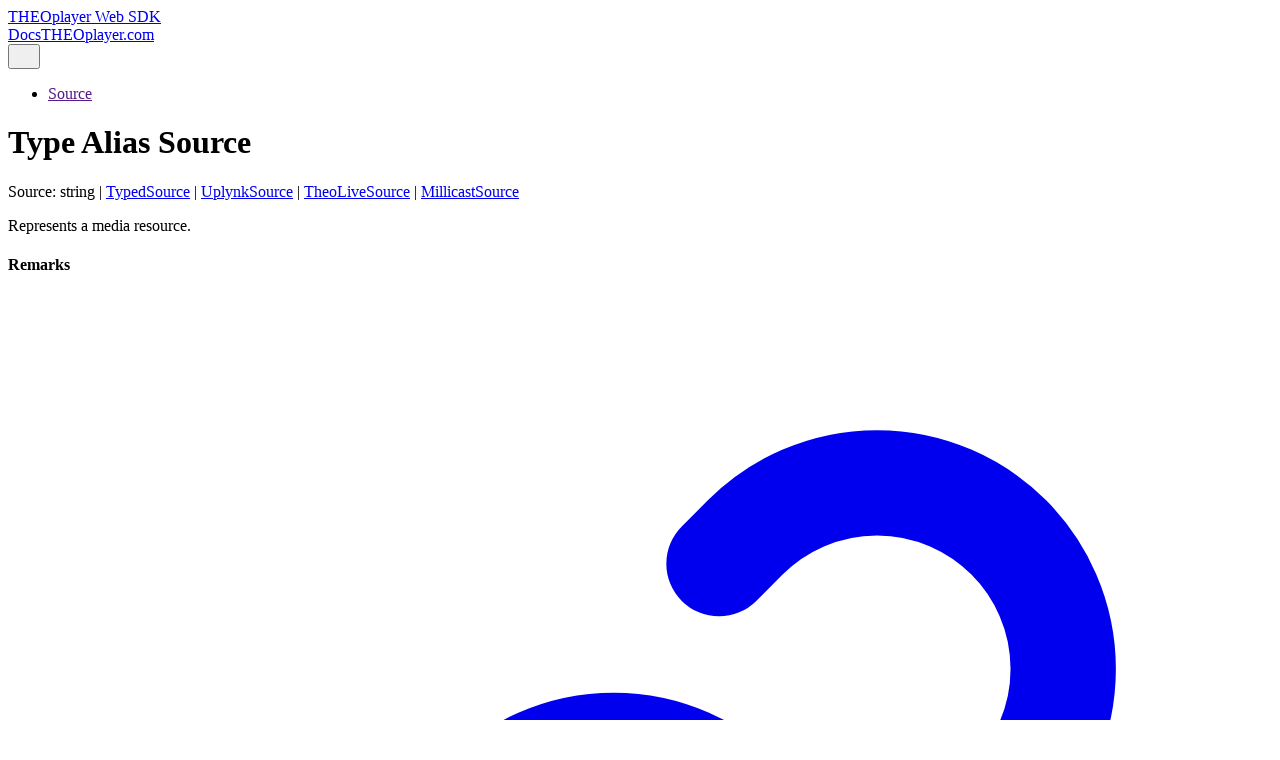

--- FILE ---
content_type: text/html; charset=UTF-8
request_url: https://optiview.dolby.com/docs/theoplayer/v10/api-reference/web/types/Source.html
body_size: 1269
content:
<!DOCTYPE html><html class="default" lang="en" data-base="../"><head><meta charset="utf-8"/><meta http-equiv="x-ua-compatible" content="IE=edge"/><title>Source | THEOplayer Web SDK</title><meta name="description" content="Documentation for THEOplayer Web SDK"/><meta name="viewport" content="width=device-width, initial-scale=1"/><link rel="stylesheet" href="../assets/style.css"/><link rel="stylesheet" href="../assets/highlight.css"/><script defer src="../assets/main.js"></script><script async src="../assets/icons.js" id="tsd-icons-script"></script><script async src="../assets/search.js" id="tsd-search-script"></script><script async src="../assets/navigation.js" id="tsd-nav-script"></script><script async src="../assets/hierarchy.js" id="tsd-hierarchy-script"></script></head><body><script>document.documentElement.dataset.theme = localStorage.getItem("tsd-theme") || "os";document.body.style.display="none";setTimeout(() => window.app?app.showPage():document.body.style.removeProperty("display"),500)</script><header class="tsd-page-toolbar"><div class="tsd-toolbar-contents container"><a href="../index.html" class="title">THEOplayer Web SDK</a><div id="tsd-toolbar-links"><a href="https://www.theoplayer.com/docs/">Docs</a><a href="https://www.theoplayer.com/">THEOplayer.com</a></div><button id="tsd-search-trigger" class="tsd-widget" aria-label="Search"><svg width="16" height="16" viewBox="0 0 16 16" fill="none" aria-hidden="true"><use href="../assets/icons.svg#icon-search"></use></svg></button><dialog id="tsd-search" aria-label="Search"><input role="combobox" id="tsd-search-input" aria-controls="tsd-search-results" aria-autocomplete="list" aria-expanded="true" autocapitalize="off" autocomplete="off" placeholder="Search the docs" maxLength="100"/><ul role="listbox" id="tsd-search-results"></ul><div id="tsd-search-status" aria-live="polite" aria-atomic="true"><div>Preparing search index...</div></div></dialog><a href="#" class="tsd-widget menu" id="tsd-toolbar-menu-trigger" data-toggle="menu" aria-label="Menu"><svg width="16" height="16" viewBox="0 0 16 16" fill="none" aria-hidden="true"><use href="../assets/icons.svg#icon-menu"></use></svg></a></div></header><div class="container container-main"><div class="col-content"><div class="tsd-page-title"><ul class="tsd-breadcrumb" aria-label="Breadcrumb"><li><a href="" aria-current="page">Source</a></li></ul><h1>Type Alias Source</h1></div><div class="tsd-signature"><span class="tsd-kind-type-alias">Source</span><span class="tsd-signature-symbol">:</span> <span class="tsd-signature-type">string</span> <span class="tsd-signature-symbol">|</span> <a href="../interfaces/TypedSource.html" class="tsd-signature-type tsd-kind-interface">TypedSource</a> <span class="tsd-signature-symbol">|</span> <a href="../interfaces/UplynkSource.html" class="tsd-signature-type tsd-kind-interface">UplynkSource</a> <span class="tsd-signature-symbol">|</span> <a href="../interfaces/TheoLiveSource.html" class="tsd-signature-type tsd-kind-interface">TheoLiveSource</a> <span class="tsd-signature-symbol">|</span> <a href="../interfaces/MillicastSource.html" class="tsd-signature-type tsd-kind-interface">MillicastSource</a></div><div class="tsd-comment tsd-typography"><p>Represents a media resource.</p>
</div><div class="tsd-comment tsd-typography"><div class="tsd-tag-remarks"><h4 class="tsd-anchor-link" id="Remarks">Remarks<a href="#Remarks" aria-label="Permalink" class="tsd-anchor-icon"><svg viewBox="0 0 24 24" aria-hidden="true"><use href="../assets/icons.svg#icon-anchor"></use></svg></a></h4><p><br/> - Can be a string value representing the URL of a media resource, a <a href="../interfaces/TypedSource.html" class="tsd-kind-interface">TypedSource</a> or an <a href="../interfaces/UplynkSource.html" class="tsd-kind-interface">UplynkSource</a>.</p>
</div></div></div><div class="col-sidebar"><div class="page-menu"><div class="tsd-navigation settings"><details class="tsd-accordion"><summary class="tsd-accordion-summary"><svg width="20" height="20" viewBox="0 0 24 24" fill="none" aria-hidden="true"><use href="../assets/icons.svg#icon-chevronDown"></use></svg><h3>Settings</h3></summary><div class="tsd-accordion-details"><div class="tsd-filter-visibility"><span class="settings-label">Member Visibility</span><ul id="tsd-filter-options"><li class="tsd-filter-item"><label class="tsd-filter-input"><input type="checkbox" id="tsd-filter-protected" name="protected"/><svg width="32" height="32" viewBox="0 0 32 32" aria-hidden="true"><rect class="tsd-checkbox-background" width="30" height="30" x="1" y="1" rx="6" fill="none"></rect><path class="tsd-checkbox-checkmark" d="M8.35422 16.8214L13.2143 21.75L24.6458 10.25" stroke="none" stroke-width="3.5" stroke-linejoin="round" fill="none"></path></svg><span>Protected</span></label></li><li class="tsd-filter-item"><label class="tsd-filter-input"><input type="checkbox" id="tsd-filter-inherited" name="inherited" checked/><svg width="32" height="32" viewBox="0 0 32 32" aria-hidden="true"><rect class="tsd-checkbox-background" width="30" height="30" x="1" y="1" rx="6" fill="none"></rect><path class="tsd-checkbox-checkmark" d="M8.35422 16.8214L13.2143 21.75L24.6458 10.25" stroke="none" stroke-width="3.5" stroke-linejoin="round" fill="none"></path></svg><span>Inherited</span></label></li></ul></div><div class="tsd-theme-toggle"><label class="settings-label" for="tsd-theme">Theme</label><select id="tsd-theme"><option value="os">OS</option><option value="light">Light</option><option value="dark">Dark</option></select></div></div></details></div></div><div class="site-menu"><nav id="tsd-sidebar-links" class="tsd-navigation"><a href="https://www.theoplayer.com/docs/" class="tsd-nav-link">Docs</a><a href="https://www.theoplayer.com/" class="tsd-nav-link">THEOplayer.com</a></nav><nav class="tsd-navigation"><a href="../index.html">THEOplayer Web SDK</a><ul class="tsd-small-nested-navigation" id="tsd-nav-container"><li>Loading...</li></ul></nav></div></div></div><footer><p class="tsd-generator">Generated using <a href="https://typedoc.org/" target="_blank">TypeDoc</a></p></footer><div class="overlay"></div></body></html>


--- FILE ---
content_type: text/javascript
request_url: https://optiview.dolby.com/docs/theoplayer/v10/api-reference/web/assets/search.js
body_size: 87074
content:
window.searchData = "eJy8vVt35DiS5/ldkq8921PVXdN9+k0hKaq0KYWiJEXm9O5DHMoJudBBJz1BUgrVnP3ue0i/4WJmMAPg/aQ44TD8f7gQVwPwf34x/fvwy3/8v//nlx+6a375j3//p1+6eqN++Y9fro3pzWU9qnVvPn75p18m0/7yH7+obtoM/+z89n+9jpv2l3/6ZdXWw6CGX/7jl1/+v386xPen/3WM8OIqGku1hLEi+qdftrVR3RjwgAqXF5d/u46LHIKl69x/+Xzz128PF083918Yel7wHN2n6y9P378+3D9dX7LFQ5tkgs/fbm8fLx+urxnKTthkxduby+svj4xSPQVM1rq7+HLz+frxKS5mhUxXu766uWBI7YMl63y5fvr9/uHXuNIpYLLW4/23h0tGYR3DpSt9+/R083TL0TqFTFZ7+tv1/e3Nbww1K2Sy2m8PcZ0ljEzBb9v7RoE6faP4bfr3T7f3l79eP3y/up7bl2u4kT9EWcEGVDpmSkz7+uHhHs4rW/AQKkll6Sy+h60oRztqm0G0+4L4FF74NGW7I2NJgwap2n4uXl4/PN18vrm8eOLlAy+Gc9DdfPnt4vYm8mmw4yhG6JROMiMSy3ko724eH2++/DWT8hRLKcq0+le6zt18uXm6ubi9+X/yihSNphzn0/XDl4vbxGwLzEtx/Xr9n9+v//fXm4dYNxa1LUmUWudd21JE+3F2YtH51qWpUqt8aF+K7Mv90/fHb1+/3j9EB0cM61JU99+evn57+v5w/fj0cBMftjFjSKI7zRM5dQoInaQqqMZF6uwxEk7zEgbO0txX6u9X93cXN/DMPZAObIoQfL6+ePr2AE+jUISTUREGYo6KIrDmqyjBYbXg++X9wyOnxsEGedq397wJE2yQp/314oH3qSEWaerzwsn3i0+MhtcPmqP329fbi/+8fmClFrbIUL+6vry/4uU0FD5DmV29wtAZqoLOFTZI0t4vlHGS6wfN0nu6ubu+/wYvTwaKp8BJml9vLudG9/vNl++HfzKSS1glUexXLVijuiBsjqKgYiEWaer7tUp2TwEb5GlzP2XYIE+b3VMgFknq85rt93nR9vvFl4vb/3y6uWTlPWWWyXH5t4svX65vl0r1+f7bl0gVpA0zWa6/XH2///z96vrunkvhmmTqf/vy65f731mTA9woieG3h+9fby+ePt8/3H3/9oXZHOBGyQwP14/XX57Yq66YiUD/z6e9gstX029Uq4bha1t/KHPU3kf3z34Acu/gL3/68zHmVd8No5lWY8+MtHIt4PQEvFay/uef//WoXj9zVXchM9Wagau2hMxUmxrdc/X2YQsoPpl69YOdTsciV33st239wZY+Bs/TfZ5eXpRRDVPXCp6nu6q7t5qb0cfAuZrDyFZcgmbqtXrL1dsFzdSbzGzx1fRrU2+u6lE96Y3iEmDGRZjkIEXUm8nUo+47prQVPE9XtWozW/BkT6EzVbuG/SEfwmYqzj0vV3EftoDi/fN/qRU7dx2LPPVXNXC/6H3QPL22HlW34nYKp9CZqn3PTeU+aJ7eRo1Gr7idwSl0pqpuWy3oEuzwmcrTyP5OD2HzFDs1vvfmB1PzFDpPdVtPAzuhx8CZmm398VyvfjzUI7fD8Uzy9flpPgTO1OyHkTurqY6BMzWNavuandBj6GzVQXWjpE/3TPL0jaqbj8eRX7ccg1ztuX3n5vgpdJ7qoNSP+rnlptcKnq+ru7VAdhc6U7WfzIqd1kPgTE2z4gouIfPURvVzFE1yHYNC2o/jB7tGBUaZDK+q569knELnq97qN3aaT8HzdCfNbS92ITPVtu1Hxx1kHAPnab7pRvV/U3r9yh3HuRYF1EWfk2tRQP133YyvEvGDQa72oJ91q0fu5MQxyNTu24m9nHAMnKnJHV+9JY2t/vw///W0Xl03zfWb6sZbPYyqY4/sALNsjqdD68tnsE3y9Bs1jKbnVrBT6DzVZSIimbTkK/LXfVPXfF09o2ab3/X4+m1Q5mIlG06DtnlERm36N5VS6WHLPJpBjY+igaAVPlN5ZK+87IPKWzVrY+xuakf9m1bvyL6Y93uRbTEoTtaumA8r3UgBhaP7KExVdBsFVI3uojBVqcV1OJ8Za+tMbXRpHRSOrqwzVeElblCSXuHm6hHLzbAqY7WZqd3WH/3ElD2GzVLc1Lq7mDc156A8Yd8kW/+3eYwq07dN8vTBhVlYl1yXZeohC6SgYGR9lKtILY/CupzVUYE6O7302ihTkViwA1UZ63VMZXThDNSNrpsJVKFlM1SUWjVjak6aJ7eEy1J60+o9nGiDYoegeXrwRBMWpOeZuKJs6gePYrgzPyYFNvGCu/bIvIupqX7q8fPUtsPKKMUcVQQ2WQTgfgbc21J7GUw1eJqJN/3ZeuwxceJ4OGGKCcuLZphMHs4EE+kQ+PNLNssfkxrElR0yy+IAJ5twR0HNNYm21JpqIjPMghNL6XwyMo0EfCudJtfzqByH5n/o4X/[base64]/akoHXZboW5nvpLruFHpcZipDfpTvv6EulDvO5dNa4AE/LDEXU39LRBL0sM1TBJT16JS9dDfOztPUg78p0RWQJMbJymKFHLSCy1g3ztGNpDVcNM/Rgv0pHL/SmzNBDfCq92XGw+pCliPtTerKwF2UZ7Tv7Ir+Y/j5wyiiMWA5mrAKnpxXz3XRFaY/NxOXm6CpzeqqwxebYGnOGYr/SdUsLHoIk5SK87e/GH+z0Z6QH8P10xDyPz3Qlwu/TFkS8PQvowj6foHbo6Zmhj/h7OsKAl2eeIujr6UsGHp7pmsAWDHPnJRYv3Wb5XqMZKYB9Rx2x0GM0R69TP+mh6DFISs5RfqnuPhXsjZqeMsonNVAu+q0T/qiBcOiFmqOL+qK6uqAHaoYuvD0Y2RXM0KPHom8Z41DZJiR77zGLAfc99fRhj9N0bWz701mgAnY90xXhzUB6DzBDLbY2nrcunrARKNv/S6fhbANKdv/SSXAfU3f0DHmWZqhCW37kTp9M6y/W3eafHi777kWv/eVe3Y3KvNQrNfyzH4bcBwS2W277/se8xvC77pr+na1QIdZwPx8kBN2xULX5tMT8+6vqHtU46m79VJu1Gv8+1U73FCXkRZYHvKl/7hRuVbe2+uwoXGiYBzKMZr7qX5A9lkWe9Ljk6C41fHnPSozgfSd3aqybeqwRgMPPgq9DL/nDia86hUWTceRDU/C4Lw/OFw+G5adtQ2cWHntlWaJJhROCVZ6PLZbHBMbeKhnByfoG1G/42Vk3n4yqfxDRVKcgCHODR/74MYxqQ8d+DCONftXq1Y+nV9NPa7j1ao5bxXY4sUy/2dad7ruBFLFDiSWMqkf9pm6o8qycUGKJaRj7eRcZ/nIOEnYoqUSwswsIRA8C4NG/urNpIPJX+lQnHrUm8504GktE2Y1qHc8PN5hYZHhssYb+IHAMIo0cWCwH4md4TFMSu+XUbw83tIYdTCoy/[base64]/bU29UbNgYUIvq3oK+Hgzatljem334wWobl22blEzzMQBrFHqQAImz4gKIJNUwGEd1yYAxI5NSwQH8bauM7EHH3bqnh+RDqVkCYySKeEveZpWRjU3ZoaEjhhJA0TO76KOKQWQMoHBYCgdGDAQiDKEUCQDhAwBLdEm8t69boswA/UOC8Ixi9XPKPhSKV5HaYAXREfkEEnArI3wOoZXxgtZ0xYVtQUiFvaV2pYGb3FuxgrAL+EozM+P1bmvM+mRZdZtm29Upd9N6J1N1APjDIAdss3yHgmUD6FzpCMjUwDVdbYFBb2GovFF4FqJk4BijQQXnTipsHixTLTccOg1Ufy7i+eHN4UBGrCRgAU98pvPsxKFd/[base64]/DkBgHIqUVe4p6ZyHAXTkP4jnByMRc1orNxxLxm1a447FXhjBNLNt+3fV3OmNevrYYouUQOwVYIkmjeVQvET4GM1TDOWRl8sslHXfr1t1s0HmYxCDbZIn7l+EEJWOvS/FFR5e+/fLfurGpn/nV7PKN8uD8I8sR+Vjr9Rwhd+2tW6cqxii0raJWNz7xpd29a7GWqrDz5IFpGe11lg5OvFVp7BoMo58uNz86Yk0bYNc4dVr3a2xsgOVjxa50qrDPlZQdxc8R/SwbctVtcJnyDZom+QLNnRjxJJ6JroAQO851u7HRfnFmF2C7o1lETHy5ViW3Is2w/jHVJtRo+MsX9a3yZDXm/kCmwEfu/jajkGG8NwrKm6hHgNnCJLHs0LJ+Jkslqhutr3GVjRC0VPwDFFiUO0LxobXDLFN3dVrZUTlGRhlAIyv2jTCD8i3SZbfzbskLaJvkSw9befFKma7bwXOFuSn1beQSLtDsHkCQSwNHn/O30t1o/L3U+l59IlSvBbpyQrXIaPCu9vnviqzmu8qw8ZiHgRghJVgFABfBPVEhQugkLA3er/btTW3S1tDVCIgoMgte28ui7xyDNEPBEiDuIqhCMLKJoDBSx2FEZY/DeM1Iu61Fm4tXH7jl7d9PxoWEfks7hFH/sFYCpFtpkDCyZDrxz/9+d9/VR87J4X4QhYRnp9x06AujWpUNzsqw0sJMZ0qiANJP5VAJE/W9aaO50QQqpyzJRw1z+MyhCdSubsjhZdWIKygadxu54tzkwQq15hIN5ScONBvyqBzHy7XKY4yeKslkBzpaFcMo1PLFUdPWFMUw3Hty2A16k2v1M2VHMiyLIlyV3fTS70aJ4P0/QwoL46ieH2j4FNoHK69cUmge7jRZ9DcE019Ikry9x9GUBIs7YtzbMvgcHorlAfrs8gRnRCw7de36i2lhluWZfJqWu6EW827LSnNk2+eDBX09LtRIK+nB8IKevoBc7+ioq4OZkSKoSRg/VYjT121MyoEsDuXEjurQ/NAcRTFe9IjslzGATtYl0WiWr0oUbTZEwBxmj0UKLnZEwAOysxt/ZcaOddKArrGZXJsGI2qN2kl6Ngm4zjNnjZf7atEbZTdTwLXt3oYsf08K67qFI5Z5HtGNEOxhRxbdJB5DgeScgcsWz3dCYsG4Xo/[base64]/5wKFd6WPWGqX0IWk584ha25KEMRFg+iAi//eSRBAOJO5wIqLLGFAiY3Q391F2/uXq4i0/NwZCCrkkNf/rzvwtjro5WzBTDyUEPs6ra/FBw/0tAWXbnwHqptdliUwcCy7I7B1Zs5ESQscZOqTCRG8F4WClXg4mA54JZDlpKIW3Ds4AZ9aKMUc1xk1Kcj3AU54D9Y1LmI73AQ/NzQI79DyX+RA5GJT6OaVD3evtyZTYXa8zVhEAJzc+RS+963ivo4NEJQWfZFcJy+sN/TEaxukMoYJHeEI1Y3BmCaUnpC3EkeVcogSJ7QhxK3hFKoGL9IM7F6gYTUSKNIgsqpWWU4NJ9II6Y0AWKsJg9IAGY0wFKUDn9H46Z3P1JEPHeDweLdH4SeU7fh4Mkd30SRLLnw9nkHV8Eyu73PtWD+l//+m3U4CrJ6Veyh/[base64]/3eUWS9IOnSo5qHrTqmF4fNfj6vWReOvOl0ctU1HmO5l2l2dw5J3QqZJxR3Rflul2zpLeHVto7lSja3anVmGGGSBfluvy5q3hZ+QmVQAiMBIAOF16P3VNbT4u/wUUPv4q8NbgxFQtoRDmE1KE+d9IpX8TMHNiqpZQEeZ/izD/rW5fRuQufD8Mn/9VGmtlWdApOgLT6brpXnpKff6dnx7qHsYgxvi7cQ4kItnjnU0g2Ee6GljOybbl0gHVPKr1RnUj3Ph5YQSj6s3sw3r/cohh2QkTS1WxaJDU+0ljQv42P/2eD+lHI4a0i2m+Fh78qJYf+AXSqfG9N2DbfoqpOoWCoXc0hLfaBOabpXAMlCAw3+Ufi/8Qhhe9eNfaUkreriYhlrtr1RPyzIEl7wRMSC1zQ9xSzNkJD1D8Kk5dr+MEEBzPnP0i8Wtnwlgr14LI1MhZdestB0x5/zM/Nc8fIzzn9GOrDiFx/gMbJbWkE/QfgQWP4ZNlV3zFVbYY1b8HctHunSEI++IEUsRrrgyRVq9UN6DV3VE6hU2W25IL4YHiFl75looe7yIQVFHAKBlgUKu+ayQfiG+RLo3OEkNNel7IESP7c1cs3quHYkmdryOb1QVHgLb1xPyQDiGT077rWFlax6CZYvK8zu39I1iofz1U1ww+80Gk4M45NujwgvE7663p1/MNWZKIK8somrbYPT2MsQ/IwB0B4RhIVt+yeqZ9KP4ml1Ed/IgLEml1MIgm7QDMSNkQq7hzEH7laVW3hn3UoSirY3Dxt7iQl2mPTzgl2mQKTCNvroAwWvLwChNA3oCeeAo1oj4eXjGZLZwdVLDI0zTYe3xU3NXJjvEVWmlAMHaZmkTimKbCINlPe4mAAaXra7KIq6NRNKUWe8pZGoIBPlSTjKF+bvVubnaFHLYiWALjNCC3/Lt5RwS9Ycz+XbA5sHvlAHvBNoi0cg2wZFmoqAsBlqm+ouj+MI40/XxOCIA8oiOVxa7cCgVFl5Qh0kDV2b/XFatBdrDSFSmIW1KfHP60ahXqp9QuDgirkoU4/LrGgYhUuVA+peYhIF4FfKuRzmr+hT8qX9XdSrXLPsjnucG8rNsW21m24q4IOzSXZ2TMA87U7zcb5KZLW9cOmCJk1B+TGkZ5ginDFJBR/VzS8Wfw7hlb2QnJlXIqCzbrkUx1CPfyY0QV5Ezucg7ot0Vc3HASgG5tYAu8mn6jVrHcqJxwLJmE6ViBOViBeU+ZyQ4xwxnGqBNaEEjQR0ZLFDqGwSte7jUqqBMWIj/EvK8ocT9z6TljykRx/4FR61H+zMw3wZMVnZEN49JVXy5REeOqMJzAXQQdQiCxSoc0QCKopT8ZS3iDTKo4PpbBtIWDGRLFKXdlRv0yX8+pHtSw7bHFxzCYYE+2h4/SYJFWewNmYoEUYN5Xan6HAh67YSwnm+I4+2GNCOdkg9RCvjyxcYWpAxtYhfJiF/Ps+p0AtDcrDjVzSGh24UtgOJ/oa911qr0y+2uZye8UCcv/WKmzjGTs8HFGJ8lYQtL892kajje/FIg8GEjjwGcDc2Co41k0C3hCS4gCVNA73c73PA8j7qQNhxRMhPaXfsL+BHjklW1IptlPBDaQ0Uatxt58Q1oIAsU1LQGz/BFS7G1KyA/T83yL2LMyT9iZSookNE+EcqskOTs5/ioenDOiE19vaMFi4scLwsklE58DssIyN4aAvvXlq9IPfcWFjFqp+Z1u7MJOX88LnypL+Ax5gjGXobgUOvXwlURXVoLC8uURj4FcJJHJ/1cPn+v0JffhUmVaVSNuQp7OIWCqEHepJ6iw9IKPDAL3CAork+DSTY4wfO9mqCu4ehOWBRv2+OIWHFQw2thu4dvJqZirg1WsQFnrTHZoUQ8QhufvS/Td/x39UpH4q6MtI/l+glCc2/gXjfPcMr9yCdBj/[base64]/[base64]/NJGbpdAIyXvmQCZEeG3up3gCoxrH2zS5KHs5T9gT1sI1jXmjuehf56GscMOeselqjAaZitNJxybMJ9cs1KB3SjOCdvo2dlgNV8yeLPct/iikd6FgY1Fds4EUE6ZDGSxf2YS5A/1kUy4t6U/YxnO/lKai9Ufkx70HPLbw20qHxbZOfNzO78FPu99j/ixMgZ6GM05oRm32nOgU6+3T4OO393KYSbucy2P/[base64]/PQ5L0zNIF96N9P/2dAfPDwJdJ3yyLLEx5CvGNoPiYkbtDhV9e7hhKbrhk2XxjR9fMLLZA0q5X1xX/[base64]/PcKCgJhHuYUD+lXLpI31A0yBIJlVwKDuICIgIg9opGAgM+jYhiRWZUIZb/XKK8ZjmUJlAm51YRgmKjbTGLi8cYKP++IBy9w7DESufD0I5Ey8dm8GFnkkF4iyv3zf6lVUjlUrn0xrNB55U4NA7aZF4OkYjsjMrb1Kccl90PlqNIW2rssUdxMM2BkbXUAlNBg01AJrbYNldp0px1fjuHITjGzwMi2/SY63UbD86+zUD9nr/nx837hYB8puvpBK1ZEbMzysxONXujgXA+IXxMZxUViOhuqYGAZY5WONVmw+/eKMvM0iOUsiHl5GUaTB8n8jj/X8+V2vBlgaMb/qp8n3Yo/YVulOsQgz5ZDGpm5I6ls+7CCfTPscl0q5vCGXTLphwQkeHCTFJDvdg7IRo2vPa9SOBxHuzIY3OmTwyCaQMUA4j6/NAvu7SvEinwXghau4LXTZNTiTyP9ymmaI+HjSL9umkaJXjotRRHMK6IXUBcAYc8pWJdPZwHx2w7q4mkpgvOZDrW+aGLX3viBBGfwImN+MGbe9lpAjn4J27ZeqX3OCCgCQ+ZMiQs2/NDb+5eXQUmgHKPMnNm5FcBfJqJ+tMiUHvVGidPuGOUXhvMd7B7z2l0zHHsVAwkr2DmxYxBLVL45UhZYkqTroiSLbFFUiIQubZBIsnWNOJJbT4ax38y9wNN8OB876BGE4teNd/X8NiL1Doy1Olpg9SBAZqXtfvle4NYBDMlP4/JfsnirvQ0rjQd09AjIs4I7XkL/YFQGgDiDQjLEDqKIMPDPC0egj6TE5MPq9rt6/u3p6WiC43gBRWdS1DDoZ93qEZ4ioPFXvi23TYFShuLNB7AvJ6QfptgswzOAreRIq7PBvPRmpYg2A8Q5Gp0BCHGux2H0uUC6T3XXHO7dWIJe6WFbj6vXJ/[base64]/YK9+xRBRSMqBDqo9UZ144Nq63nY/9s439iRhkpEVQh2GtSjqjetGoavyui+eXzX4wo8fBRhxWNKR3W/3FE9zIs+SGtn/y5Y35tDsKKrDkGx5Fh49JE5ppxwMZsFsLSUF+No9PM0wpNGgCS0Ss+DhmxvfWkrdLqk6hrszuRQ8RQ4S/C++4JsXoGSx+BZotgFQqBkcI1QbuWCx46htmDEyJHdtvP7g82VqF6FRukZP6xG9S9/udwwk28HzxW9YSbXCp0reT8xa7UdPEN0vvGK//XawTNF+R8TfCtXbr0esUXWEOAQtJw4MhEMpSXzP0RYPOsKKZInWxwk5uQmpMqZ02Bg9oBoOfb7qR7mucFYd3racE5yM8xEK/bzXVDYtexcrcqNB/lyGekVHz/nE8oOo+fATuMr+mIvn9eKpXh+Uqfn2YTis/Q5wMsQFn+8lg/tRlQ8Z6nT92xI8Vn8HGCjVde0H9k560VUPGcj/k1sTszj6Uz5y75uICUBCefSM5JCXkXAxpdfTJCD3JuxbuEzKXziUyTFazXzHgU+a8atChnJYNyxwE5C6o0LGfiMCxDY+KnXIWTgv83XdWc2i6c4zo5L3eXA5hXf7CADdgbqeqO6OXMi3opQuPzD0misModAMBGocz12RxcOE7msSyKPbaHi4iI/RAkKepMXzkJf6RURd6vdsFux1X1329fN8r41Ufmw0CWqIBm3tCKiycKwLAukK48B+jFghSNFw6sqDSSssAwsrObcv7y0uqMaLThs2VoTxJxeZ5wEFakxAJy8vnCwOLUlhEmuKwiSU1M4C05nuDWQvUbjpK3E6gZ/[base64]/loCal3I52ZfIrMnwhQOTrp3E0Z3iz/zm2ZhoGK7DygEQqXHQAUpDiFInCRJ3X+ADoygImLltUIEHsUr/ebEetGrS47d/Fh/gxj64g0so1gHPXQRVWsFBRVLM40vRZqxAAOWIllcUqUigoqkGItFt1hjXiGr7/SVBhcEdtOy6xj/aBEXPh3Qzrm6uo6jEYVky0CO4n7KoIXYQjsrBDoaMocCWMiA2rV7VRN1fIuy2Oqhs2KUtJf1FXTOwqGpFGvUQdWZmDaEQS8Q11BCVuoRG5t7qNf9XVIRS3/MROp45asr9pBITpauqw5HiZAjh2i9qtzMd2pLpjJ0S5DjmMltclu8DSThlQlXXLLHnd6dlDveYiWOFzUn2IBrtpgJIO7hOQy6PjAkBWNjLA5N2a3JC1uClfg5uE2tsk19wmp9bGZPGya3LKDZD1ymzba7TElt8E69fNI3zG34mqOgRDS2iHhFWKBpzBuRK7QIkC/p2BDDnAJE28qfXFMKjxV3i53ZV1A6cJvqphyyq1U8BEoXa426r108BTc0MnS3LFcmQ2um31/IIoS8wLnSa5Nbo3yP1NrpwVMk3qHfUzc4Xead8yQAZqiGbXGboX8YPlr0RhkYqb+CAF+Oww2uoGMJYRncMMAKKzgcWlvQ4B4pb6qMynuvmixvfe/LjrG3wREgtbovyJmKWVAEmQuCAoJGFpRJGcIiFfHCr5wFDWe0IZzwfJXgvKfhwo5S2g9FdOsh41ib5hgteLQlWCqA0OaFLWELlCRR5kwOEGOGTdwA1CZop8gQSInF4oCVJm0WcukEAssYUSJo6f5aqZY0Mpdj/z61+rujXsMu5HVx2DMj8hiza3nG2M9MWwOJAe1YYFsQ9YTFhS0WyOrNU4GMuvcI+jUfUG2+pwQgjmx+SdMECsVR2/D8bDTdhsAXTFey4sCGpXBIAQb47wIOZQyAYQBHEMnpP9yGo+oCdZ02dJ0/smAEHC9gkLBN9FASCEmyksAGxPBZAXba1g4mmtvt8CZDX8USxJE+yRZbfCIJzdEP/UI3dyCActMCIlIhbOWJDUSEexFJBstB8Fcgtja+Zb51qeMzQRvIQ/dCx6qUs0lboEr+gontgxOgGQ8o2OAordoxMAIx7SUUaOk3QeFu2fKgFMcFRNQCddlKO4ci/[base64]/9M/TMHYKvr2bIVWF0fAyKZJwrLs6PaGeCuxG8d8E++3htgDvLha4A0lDnK/Y0N3ysNbN8iLyi4bXhzikWGTnzGPiBWIOMvQMcXnIdvdY/cXqj0kPeg6ZUR+wyM6ZgO18Ldm8AjiiZ2E46GE054RmdJoc6NTeMw06/[base64]/L5RL9JjzFlfAwfBQN7B4R/xj7d0lX+K3TdFqtXfF92EjpU+4IvOw9eSTAmcqQdbJuatthZZTqiPfEg0D8TOzqN71eGtdv4KlcOOrKM0OSF7DDafyr6iHpv6pe4KFXg8VyiKPa/Q5zzvpYtHB/dYqW6JTcaJ0Et/1z3V7WsIfi6VfBybdX02/Uihdj5YRG4E+IZBo4uscwfN9W1TWPu8tw2PFWjg2ZqhM05uHY6Xmqo/8BNlewvGOTJ794VInT71nJEezS7ft1q64uwDbh+CO/fg5dvX1G3Lnc6CorKJKEIxvZOz+ZuhteerOBV6B8VcCGL++U3t4XcvaI+9ybndMS5k/nURCmiTD78dlF81Sv6cULDwU1TAQZjon53JvLUzo5ZYObCmCg2h1dHYdDSsYo/[base64]/0WkvxHMPyYE09gIeNcaK9xRlQDHjUlyAx/CO/EpBX2H0BB3kVeCoIQY7vQIuJbMvyaHrd9UZdb55V06jmSf0cn+ZjkbOlMPMiMZ0Bndm1h6Q5nToDrK1H1a0++HOTgBCJ4QyoK/UGXihFsO1NzgCj34jtMoLItjsDVv9+uysPIZZtVx5rUPWmVcPw+K7H1evjaOpRrYWIaBxnwIUvLiPYzHlq2TDUWkiys4jMmxjS8/7uzqFKBuDYlc8R7BwwAcSaSTKk486GOESii6EQ767u6rVq7lSj64QxeIVFcRbYL/Xs+jz7IkZ3ziDQwLwIJDin+a1v+P2jH/g8S3egSv7KXZDS9IU7hDBx3Y4NxlonQ9jSl8nYeJJVMoRSvEjGhdvPSnffRGTdAWYLYyiExl2+g7GyVu+4iNwRPoyYNcznInKX7mDErJU7LqJ04Q5GLbJux0VOWbaDsYut2nHRl0MESagny/QvPOxrbzb1BegAa/0s6U8/GVUTI4tTfNUprCSrd7z4UYblgAVT/xi4HMBWf56HAvNXy4NwDaiSJYWf9TI5Y2mewibLrVq9+vH0avppTSwrWpqeQbEMX/[base64]/iFkctmPpn550asfumOtlNjSiGVZlMfR6G6dDnS0T8fidvyiyxEZwlOn35QZ6vaiuWl4ZRKYFIN51w18oXXAcAhZTtrU260y/FzwDJJL/hgPcT0PLg7dyJMGcHkc24kQXDMJBDiRZK7Y+iEF08u27d8flZo/4M+92c94qf0aUKsi4olkAmuOz5mMAVTseRnvSo+6W0815VAAU1h2JTAmfd2qjULOrlMgjmURlEFdNN8Osc6nYcitPoQKiSQR0P6O/qaG7cUWJNr/[base64]/f6V6msJ7AT4UvT/qWYhxyt1ImkNSjFAQs4kzKBaaXHGG+hGVHJg7XexTkynIc5QJiPqMwkchdlItAeorCHHInUS4M6R8Kw8hdQ5kwfK9QECzTIZQLCfuCwkQCN1CuPDIthPX96V8BANoPFMRIcAHlwiCLmzAGtaXJFIz7fILSie6efCiepyfGluHkyUeM+3dieImunTiaM/Foh0PM8W4LCcufijSqrT8ep+dl4+OrUW1fgzuVpFKFxILUbCyBGKIe5nmH7iY9fly0et3Ni0kJkFg8yZhOsT09ff0bfnux9TN7Cnpz9S8X41ivXlXzVa/GyYDfUBhKUPqIJwISZ9VQN1ICuGkeCKg6wxGBDwHvyGPaGq/PfMmN3ijM7wUTtmxy5be7n6UErlkChFenP9WDWty4EIjj74IFXKws3bgipXgCQ9kv+w26PG/9LGl/Y5+CEyf3GzhySjPMVaPzKyZCbaoEUtGdFIbgqH6C/UIgtg8oEYIqglnpuqWqsheKXy3mjqpejci98kjMlWNFJ85Cz6uZPoOkgsYh6HrqazOqa1xy/nP/8qjaFp5RYOKeXS7GvtW9o7sMkCQ0zYYxGh7Aowh7g1xho1ZKv6nmgmxxfXXHKhdhWEr0tl+Dl6RiCI5VLsJb3ermWzdq0IcNQ3CsEhD8Fg++O3j3i6xlQ4bvVlTgg9Y+edLD1baI9MFqWhRvqxLeiqalyDeibUX529C0MPomtC0qewuaFkTegLblJG8/B2LinXNbOXnjnMZgbmnbJDk72iGM++H/dY5Nr667Vb0dpnlRvLl//i+1wr5hNHyReSkde3SGiicmeRgUI+INiMRg8xMEX/ChZ4TKsi6HhH6rERh63CbGiEyzIzCcCTcHyfuKbrq3vn1TzVfVb1s1f6QIXhiQ/92objQa3hnEY65OVmiCAXppHcDU6cInhb0s/trvHtB6/OjmG9Y7PSwLdtQEjTLhZ/t8YzV8/z1Hojqao7lApkxaEHEgukhSYLZ7m2QkK4JcML/WGP1Wj+SKlB2kSCcWRBjttxxKcYkHcpESZoj1750y9CODoHJoJ8Xwyu9Y2v9Qze2H0avhCV8GggOLZy9E70IosI4y4ilKHqBQSMzRiQyJ7oYoHEZXJEMhm2aKJN4oy0DQj5OCoD9TGUBkNZbC4KzNRmG8z/ZJmc1w//[base64]/A1JuImBVDEz5hBmSv1orud3zom6YYq2i4AUbNbAA9eXFqQdqTUeJLURwGJRqs/KouXZ6TOBwHPVKpOdZUXbOQz4ZSt5KNkCxPfJ6Ic+1Qpaa+U/7MftjXqMLD/tUBzZscUybkDkvyDcERiH0Io42TN3UX0gXo/jCCb6KM3YMSsB8ICbGzQzrsbEQaRvMPFBYo/rQ2zJD6qzcUiXq+GeaB3q1OE6SeUYe2Et6kJHOdr2C2G9p/rtp29rJfdaxAMCiiaY8FNERpt1UguY4LTgVbJekC+TxznaIQUvwQAO6FCyIsu4onB+DXArNR2nK+/fVB/TMj1CFA4fvk/9w14ZguNtdpb8BMcJALbPmj7QcG9GQpztMELnyv/ip9PwPVPRuXzY7ltDd1MQZFss3NAja+9sJCONuVxjBq2fTfgHg0olGdZHm2YnuVUJ6PyQFTjBtOI2zYuCjYAR0n88XcxkOgJQYIp7ZhgBM9zdmu0wZzJiKp9tEpqFj2E+TtpftfwjWyxD+xgmA/yXusRd/[base64]/53McXBipn/MqTtttWrJUhC/njGJfJo1ara/[base64]/WmO3jESNBZdoWw7PHjr+rj/pEzfAQDCkaP6KANj1g6ZoPTkjBCIpDEAyQZ1PKCF+blS2HZhvAnJQKhhicEBjg6SYaIDEYIDs5YJBWF7hh4UAm9gwiXHAcQiPAwIB2D1+tTQBmdvgiV0ecTmKldvgiR0csRiKmdnAiR6uMINrCLk0AEPdrnfUN0rDa8/o02E/R2U6P7h/55GsZODXhtYuhVYVyCgovkA9YNKTMfbFkhK31sdDee/05s5Ca0FHL/erRzwce7fhY4cyCQBtnoYdTdavesFXXais2LxXj2/Ca2VNnwUl+nDNxWr1Q3qIvVH5PeXVuQW8WxGM+elK0yw3Lp0Ig+eslORBjX2fG5IwUOfta4IQ0/7t/Dpk9098mAX55pL9SvhnGdAz8YmQhHJP9dI5GzjUDKjzzOMuIo3lmX6KTP2TmfuVMu2xkX74TP2fmeudM9T2d7tk72PJ3r2TrVs3Sm5+pEz9N5nq3TlHaW/H7yv6GLTOodvSwo2hGK+8B0GEnPktGppAPS/Yeo60iHkPQSGR1EOiCvL0jqBtKheC1+UmOfDsVq11Oa9HQkXuud1HCLoOw2+pb5XB4Ujt8+v/RmpeYHxfGzqKhAFRrD6QaTgp34qn/qzbRJwfFNi8Ec3h56QD7sKJIXQQEw3SXnkmdaDCYjl8AI8sHG2qzVmJJJnmUSCvAx795SA3t3NwT/A15NZsbhNhN2/BViS6b2kAQah3g3kgCBno6UI6huPlgAuu5A2qfgOaKbvtNjb3S3vo08ZAcxoNZCJLfKffTTePk6P4WLuqoHgfJd1eEoZa7qITs2LFwCCjCOBljOMoUx93REVuSeTkE4JbwbzhKH9d0Q+QcCgfhkB/Q95IiDzOOP+X4bLkhghRQxC4GY9EDa0nUyHgR++h1iEJ575yEgh+EgfcmhaaZ4dKYAcqQt+qBI4CeHn8X1ghT86Mjzt6ykJR+EBRmSK33yYVgQI3YMlimLH4AFVYGjrwXSTh+CJUCC468FYGLfPnUENk3e/dQ6VZsLpPnb/SY58vnJqBoekNmRVaeA3MTsMVHh3ZSfo3wMWUZ61erVj6dX009r8DixK++FLoUwn9O/rJe7p+Z7fZEPzAUBbLBPOyLfb7Z1p/uOI2uHLZR6o+rdkixD3g5bSH7ZCb1CNlI9eTtsGXnqkLMrHj3gHJNSP0fVDbxydsKmyb0qvX5FWmhb6hiuTIbCR7hdScG90VE52kPc00WcwrMAhscWm2S64seAZYSXO62YrZUTNq06LVGgE51AjJ7c0FKL/zm6QeGKOWHLZKxRu+sTvz3ccPTtwGUAhh96S6wHOvpO2DLy6KqBIyxbLIhITp1+U2ao24vmpmHU5yB8GYx33cB3mrjqh2DJou4IEptFSNZCWtWtMfTDlPMYBvsq8XumNDo2PD7K5o8Jqajt5Pd1o5q5S8eX/9wg4lVn7KIPKN7KtUGS4zFL1x4hXdnKIw8g0o5CGEhzmiCOtiKQrKwxQQHCinWnxrqJVy4nWOEKFsYtqGQuf1JFA/QTKhsLhFPhABx2pWNB0BUPkE+ofBiIXQHv6k6/qGG8NqY3aP0LQ+VvbiBxyoodwEdLfTQfl/MFLxIYxwoudD7Cbnnpsm9E+eFYlUG4U8OAPHNCU5wMc0Gw+o/pi6o/ieHUflUPk5k3Lb+o8b03P66HUW/qsQf3lfHQgpXpumvQAVxEoLKNmTmBJxD7Tvqpa56M3mL9RQzSj6AgqDPaW1Z51M4O9gOIkQYxIJWahebUqkbXS92DqQ6/CrrweoJ3SLzIqkNALCVHMHSVD2mcfB2yOYrKDHvXLZ6YE1ogGZTJvLaACs4/[base64]/yDGaheaO1jyydEd02HxOQcXKzEQy4bIZo78vt/7avpRrcjGMMSAbAvnzsr0w3Bv9FqLwByrwkhNPeA9VciyD14awoDLqBiD4W+zsxFeYR8lBOFV4JskQbiqR/Uwuw7KWGyzwlB63fVGXW+eVdPsHiV8MvXqx/zyiCTDItGUhqZ3PzFGxt1YbISWeQIEYUHMC+dTu1JvKwnVPnxpDP1GPKeGsdhGpYH6d8IJHgOyjQoDDaretGoYHt/1uHp9HE09qrUEDo2gNKiR1Kdd6NIIQ60lDLvghSHm1/4elXnD1olAFMeoNBA17wVQRKufXIi4TzCCk+gWLAHbHchoFhPp6LzC7MtjflkczagzKjhiYJuPF05vDIk1/yqY0CzvmOpn3eqRaO2OkVa+gSSBCzgKMufc36eaD+IaUKMJSpg4D+VLxs5CxcVgHzVfh3hkJC6x/BdDZB8uVaatnxXokuXrHAKmC3XrCdvZCrSOYVPl/lgqlKaG3ic9O3Cq4O4spaDi+wapwhOvMk7S2ujs6NRNs2zW3S6n96m+2vqyQ5tUeaM2/ZsSE8BmEgiw0V4ivKu3NMIhlKQRn5vCXWX8WC0H4yJF62hUiH0svcfkYGsxr/Q8OwQ5Wkh7lRjKPm1TV7/Vup1bcQkWaJ2bO7vPOL3QEPtcrGmLOncgIEeLAoUGfzeYp6IbooTPIhBjzHvRwyzSDp7EybaQl80p7pUQCuloyZMTN8cn9ViTnJYXTnXbeVbZr8GDbEEwfsUb9Yi1PHCs1cECy/WQGU2d0StkULP8JPB3mV5elFHNo1pvVDdGI60AAzQ9CyW692DMtB1V89t8o8zn+eKduDhilAawc5/8dPDZ2XuNYEVqQeCGSSCN6bdbWT6AJkniYz/W7aePUQ07n8SoNGCQLixJM2DAFXY+Ht3Or6QhndDhR/IDkncGTrQZ/cCRHYFpdL3uesQVyYWwgiLZGBPjdgCublbbDyFBZUsOzv1A/[base64]/iY8eQxDzNIXuRfxpanvcsQjgTfMh6Q2LMMAizjV8YEjniVgXwJV2swcdgeZhBXnn8ZExD1LgOJZL5lTATaswzkSPArY8LQXmUgTIJPGQ9G4FEGgeX6kzEhEW8ykMjzJUuRwzzHQD2R3xgTYF5euZmF3+r2jt8KhnZ5+TAaVW8uVqv5GDJ8/xWC4dvlYRxPYDz1PxS/[base64]/4k/JVXULYZ2bJUdkrfSceBEpPuu1R1Yro7uMRicdaGI2AvGkUt2fImD7B85Wpb7V2rLyXTMqhzS7jUYMRNkVgSK6RPkEOW4AbFwEkqOMCwKJi8/yrII2qBG8nJUh8YLnAwQto8chtLXskouYwUSlH/lqvSiVSYElb2XfTeavm3JDxUIXbaTwgSQfotKt5WgvBqOMqGVXo4FFAyxhO0F4RdB//IS6a3dEc8pPJ24yIArOkbwVFljBd7wymoYWTUcDC86vCPqZXA5xqAByBQ4uaVGDjFaui/KxU3oxAlgVs9eCrlQJvP6/BRo+8PpO+r5QOtnyZYZ+oKgH5/4EUGbF5XH3xEE9IVPCXIA2hF7lzLUP4ZFijQuF3u8MNBE3y+UCpNvBoay8mcDWRCLY/ffnu7A63gBCjt8etrJBwtDVfmbhRwI8tnCEEL+ciEDgnq8MEAA3y/MBMBvMw/khc8MMsTho0KBsODUFEeUdgIJ1RP8ojkY+KuDIYLw4UGGPP3QT0CQ8EgfC4J8pw+gkD/Vx8CgX+sLKBIe7GNAYD5YgbzI94ohHH+5L0BIfLyPAYOvM/gMsrdeYGl7LHf/pkxbfyzDv2HUszMoxAEEk4ztnur1coG4GpEX0LH4q9CWl3IoXYljIZSNNSYSgFC9Igoh7h0FQHBHhaIIOiwJxKZeK+TsIo5yMsoulsOelwjAMsoGGPQ/wDYSFd8b5AtTx/FxdfFpfAES1l+gNKSLPS0MtJNf43XhEESw0tyPYw9OPaEoq2NwMk1HUswzSr2A/T4ouQ+cJWiwETeoaMhHhJiSYw8ujoKCu7BSOaCKPNJf6/wzv2rg8xQ/uti7SzaddBQSaNGbHLCUnVVfZ6829GDD6Vd+RkVeNPWiZD1kakEKD1H4aqKzE3FZrA30ZUVDZlDWKTP9NXpIwQ/DLz+qkwVjjfewATA6HRtr3X01alDduIS86xt13+3O6FyiXikwFjO2POQ3Td25DYM5NmJ5pyYszivxyhAGE8wZ4OsysDiDKzOcZAG86FQFnJ7gsg3uCyqRbdv+/U7/[base64]/LY60IhTfMh9l+IsMYAmfLbsftO2Pcz/UI2f4hzExIisBbOIXy1CIoXk21Piq+lv9JsstyygbYNq2Hx3oQ4DKH01SxMNBMeWTlXqamDjGm3J6t9Sh3YyzukyE3WB2e7x+DT2bCqJg1kWRhml5zygZ6mSfhbVbzYgdxwGJQNMcmEYNo+nZ1fUUPEtUb1Q3kGdbQPHALAsieqY84yg58/j2Zjtq+HgaeG77GDxLtFuZj+0okLUM8oSR8/LyY/KZp+Plh+JLnPBOPNhd6jx3xjHuAqe30w5t84Q3dadf1Hw/sKC8faMSAPhhRoogco4x87y6/Jh63ul08aH07LPoKUfQ80+eJx04L3HOPPF4eblT5VmHybkYW2tJXooC2ubhYJv6MAC5o597cD3hvHr2MfWU0+lc0eWVIFHT7dkUkO/68WU+jCUksMyyIBJmAgWnAPQx/MTT92WOkiefIM8+OJ5yXpx1THwXCHvk7vQrf8UBf+DOiy32uJ2Fhpx/WatxF+jTx7ebK45kYCGR9rINd0E4/FjOA8GJkeeAcCSU+h+4WjL3g5go6n3gisqcDwBRv6x0tyaL6/B70RJzImUX2hE1odxcRXHRxaSp0nOlxQUISPtl+DAP6n5VH7vzU6z1a8JE4E0wNbp/6J+nYeyI0XdMqwrj4WcPlXasgioz6he9IqpLFNmN47y45NEiHi183KgAXKOHUXer3YGq+dbjFw0f82VxYrGdNX9fVd0g/vMs6JP9WTH3m7UXqz8mvXPR+vYAnrNjQWOxnTUJ+31N1Y3oWSEWfBjPWbH/mJT5oA9asLDDeM6KHb/BnEWdeKN5IvTb/CxogS4ljKc0tt8JP+7WMf7C6n7BwAK3znoYiKM1tELlWuPdAZwiYt3vDrmHOsZzMk2HcYrDWlcCeazfxeNaNJF+pJVrgCTNRkUmc5xLuEL15Ju4OEjMa6ZCqpy7pnhgy70S/EJyDdILaZi2296MA1/Zs5BJI7WddJQAwvFrP77wh0Ub26mDsNH1/VPYTd9QC1EoDRpHEh5WAHNh7vyR8Fk1HpxfHOhcNxK5cOpLpIxRVJxvAYQEIomXEhMQnarHoGQzdxaYW4t2e1JEvbEClFuOCWLlrcc4tOJKGmgKqyVDHC/nQFxYsrC4XZZ/n2rsFMn+J8Eiy1utW8zf2o6tskPCpXbgQqWUqdfqE3VFn6cYGCQJk5cCOorxuwAjUvPj0fARB0fnGCxJBD7h7QgQzxRHIm/rZwX6eTvxH0IlSSx/Ygr7QEkCw6o3cYVDqCQJ5OloR4B6LDqMXjwod7+V1PF4BIQ5FHdYckbhAE7Y8qGdmP17/mgniE3Wjziw6OJPrCm31E+ByTqV1G+FaqJuC5HGyg6ZQ3hB+CWI71tDUVaRTWuflEwPtoVr/Uymw/naNHKbnR9Zpf2b7AB+Yht1Pt8QmUd4QfK/[base64]/KhHeAEHVz+YJIm7dXtuNi7r1avu1k/18IMYbUAhCwws8XilnTyYFCzT6wGpbjjO3gbLdJE82rcT8rLOPYIT1oInU69i5X8KU6rkvRhTytwCx7LbII+NwwyH4FRJM0TJMg405aULIoTlOj9+FSnWY5BSpepGmFKoJ+qk7PUAEnI3CoC9jggCkO8h4oJuaW4jvgtuCKGv5mO92ba6W6MT7zDyCjLEkriFd6v5a/0QQHzJnyf8MjteSVJuG+QI47cNQqqRCwd5kvDaNyRHrIDzpPBvNBQjbw3lyYmqTmK1wb/I6HINErhEm0tFLW19sTThm/pvup8GafMEbezDEXFKiLWwkwkYRFAIjPeV5C72xKHcqr24PsFYy0/8avvcN+AeiR1RtQ+EZemORu6l7WhA3tgCmY1qdP2EFpYlZIdMlBpfe6SddnT2wZJEzP7NIlaSvMBJgsP0zNI6hUuSwb8nSyPS3ZACE3yXmhP/RFycFos+6pztKuFO2LQo8L3fdJr65uefi333x8hY3/5Clvz9n7SYbQAlx2kHToLstoCWjLQHth6nTaDEmO3CSVLSNlDC8fbhpMlsIyi5SDtx0uK0FZQQ3V6cdBhtBinDbTcsRVHb4YkD7cedqofJYNsWThD+vvqmNj/2xo/Y1TRQ5BVgSKbvSE+C7Oo6duaOAHEMi4FcwzceRDmuiSsPEjBSSsa1FKM41e/w/CLWf51+L9GBebHFejALLqUL89XifVhccL7nZWLqHcPmymHvLWKS5JuLHFm05fX16KYXFHLrH+dy0DAUvy5u6p96M20+1asf/cuLIPYqsMRSGSQBR5kDa2zXHsU4WWUj6C41N3zLBBS75B+XW3vQVR/r52KuOX6cLIccm1O4vBToiRaUGMLYQCwQFi15wMJ+2VF3XNi/Fy09+R0XDmpC+WXcccGRpkow444LRNotw+UWp+v5PBlRkF6g/DVXOEppzvrs0gN2CAV9uo4tS/[base64]/Yiq8PwoikMOfzQ26xiPkZQGGx3OjILzYriTHC5NdCP50yYX4mr44WkX2O3yotg40POv9VdIxtv7i3423LEqzMMiegrNJGEoY3HoIgzOhwwN4qScNloZwOTtmYuVVJTBiDZ1XpTm/Fx9naNTzLhoIJZ0zCoEb4Jm4q7Otkx59pImtB15PliVmUSyBzTs8A1/abW3ZcaWRij4BzTs8DFpnUUHWsyJ8OZn+ZB7mMlUU52Z8ml7XJde1IROqZngRum52Fl9HNS9feMSwE67VO/0nX7+Fob5O0BJ4BglWtUG3i8EcRXHcIildQhxLL5tX9nJ6A6hc6QRLbkATlqTx6Tcrq1+dVlptY+aIbYnDmCfJSLYbXvBrl2JAgkqIUrpOUEo6z2wRnpWVixE8DY3VWIKn2LFVt2MCuB6C50puSIuMEgmiPlBUOJulVmHjdePJv4eAoMya88W6NelDHzg8mN7i/RO9UInQqJA8sCMGkxvN/ma6Az8dw4SuCZeVqkV+NTv3tO5RF5tIrCQ+JIxAtrUeSkUxCowG47GKVwtz1gx1oEfI4GY0QuA2ALoxt9sKxso4+AAEqY10ikTriQhT0kTnrvB+DFZLu6/Rg19blD4pZVNsJz269+7C9muHm5aPC1bAwHiyEbbf9Q8tfjQ8kiLMg6G6kxyMAGgdiFz5alHmBFtaPvr0oApnHu+cYee58Tp/Ass1HmeC6a4eJlVAZ1g8FoAON8oH5+7lWGcTDJFh9Go+oN6gmCAThm2RDzcHC5+kHWjjlm+RB6o3YLezII2ywb4k0m/pYqGvaPV2peYNjSzaQVqFDf6McY9IzxEYBNnt5PhiBgL1kER9hnBmjxHrMIpqD/DBDp3rMIHtmXBkB+T1oEId6vBhxgr1oGhtfHhkRoD1sEi9/fBmRkb1sGLtL3hkhhz1sEhLg0EiGJ3RvJl2YMAUJ1eABQJC84w4EACBkMlAFiDA1CIHhgUASIGiYEIG9lAMIhw209qm4VPySGh+YPIl56s1Lz4Yn7l5dBEYs0qEwVRkF9OGDisHVe1ek5cAqVZVsKZ388Lj2n/AgKg32NXIjNxPvKuSI7AXJ3nC4j97wICoNl5x4YTSnIsTZrNaZnnmefgeW0V9t+/N8XTWyOE4QSTHK24M3BSJTVLjiSuhAWG6DXq1f1aUKHMIi4a5YNsR/p12v1DdkIxTh8y2yUxUlEhHCwyJVu1JtGVtgR6aNFrjR8+x0mS9yAJ5CMuKNg2hxPFD7E9qJpUGdGDMEyygXY90MXzRU1+EFAIONcIMbTvRgO9VpvGoxR27ZeVqCwC/YxlsCSOXhlo1GTLYQpOttii8/zAqJ/RPQdq9L5MQ2yDmQfPiEn/E75J3bpzPFH2nvXj+7vTjVGI3aD8SWWSe99x9hMBEMKhhOr1XzoF/EUwyOvbEOkfOBEJLb0BAqrtZfBjGojz5KjVSmEJ+x6+xjFE3nJfRTEropPyzh5/7LSbg8cv7IDDZzvxkBHLXNnwNNEnuZHbm2JkNm2cHkk4oCrACwYfA1AjIL5XUQ4RP4XHCinyh5W6ECww4+iNlINg37WaKY7cVZ+eGYqj9Qoxqjf1OWE1EKfwQqMlHVMcMWTWmWJLItl4MTCkzkGTBSCZy+eCDFpiQt084Otd/ttlyXolR629bh6xda8ffVoDIloy3/[base64]/ejavJLlhwkaZN/pMp5xRIDQxqFyBkGJGiBJQAi4sSG2UtNTu0PzxiwP4SM8w00QVIPgQJh9eF6xmFVh1PIcoODMFre8MAFz6iKvnpyTYzjcGqBj5NcCUActA4Qr9pC4fjlrzpkgR2NtjqYMGpA+H6tK/4TvhSd0N5Z5Evvrj+RiR9tkuTRsv2pR97nfQhY9ut2YuV/3EfqnG/b1U7/tGMwrC/bhUn/sAEYrOznsUSMaw7DL/FWdWv4qTkwzuoYPl7kCywysNLIUW9YdB9aLolk47flw2R9RFbQop+RHy/7Q7LZMz6lQD/5Y2IAcT6nACj5g4KBwLoQ8QyDwgkGzuqlnlq6hgHuQQejSFVg7O+/9GZTC/WPNvny0WXuQJy34s2Qji9+B9rMdXCOm0lkPTd0MuEs7fKE5zV2sfjeKAkA/KyWsSprgdIJWa6BDaPlta8ueGrzCqinta4snGjjCuCkta0YDlwHsMNtbghBmdejWveG3vI9xVlZ4aXpXNBRjGmI5LfNsAtcFCC2CWbrs3bCSDn8eSVIMPLAEk9ygv2JIb2JcCBGxfD6ymiwCr68gUWa2lqkv76BkoTXH5dEuX/+L7US5Xfl2nEKPrPxzHmTgAaBqyFn5Ua+bFM3TbTPdNYujgaxLI6sm6yWtUuB8NFAmsUxkEnJWSybzHxYFsFkRWCZ5IrHv3tXmbyKhS/7U4/CJB8tMqUXv4y5M5IXOmCaDTNvBslywrbJlJ+bLHEuOEaZAIy10+jCaZE2YBevrCBsG3k+wG38Tz3yZkdWwIKTIz9W5tzIpk4e6QTaiSXNgIn37QFMYu8Ow4Bl/3B0GOPu24IWBQefePyJZQMnMc/bjoCUuOCJ0OL7zAQVc7tZBhSr0BRPUs2O4SFVfO66WA2cG7RcEwfEy2vkPPb0byrUT/2YOECMmhECpVYJBAisC0N0x2oovl81yHerBmqvSuSXZInneyaRWNEttEG6gUbKSV2hLPUizlABHFTdHscP+IiWG4Jf3earEtamn7rmsm8jc6hT1FVoFsn6HTg2j2rWSpKyyjbIEX7pu1GUbtsgV/hzvdEtvdrrKR8tcqWxq4oxYfJaYp7spjZr3X3qR+QmA0jas8mXv1UvdGMdiO8t8qUf5vcKZNoHk3zxp55ebwukdwY5wu+6a/p30cflmgjF03s0iyC/RyOxpF2MRVakiwng0C6GtUrrhBSMbeNLNWHM0LIpnkbuQsV8zI07TfXCFpygQjEnjqb9BCXP/[base64]/BXRVMERhmgsTvxUJAEq/FEoCNRqs39bVvbppvDzcitMA0M5eIK7oQBuiGriL5Mgzqumu2vRaVlmuVmxvL1UAX8+Uhevy46zs99uYGdqpFcNAYMtHo68wQmoTbzNhA06Cu7x7/KqA5WWTmxTSom+ZfZMo7A7lwOAYjPpZBMt42s/r8rK0ZxqU7ikZcIUZUqga0rq9eVTO1qpEhoGZcCPnCiC2fviJCg3CXQmyWrDWQGM7SB11wB+WD03WFZuzCCWv7kr4BW3vxwogc5LRVg9iRV6EhmbgTPrb+XLftM7b8ABJYFnnSdjqe1VoT40afATItB6OQgyRRFEWdJ0kBQR3p4ii0T10CDOFWFaWJHU3FcfxP8la/qYutxjD2Pws+xGl8fep/[base64]/MC08ffVN3QDRv0OmhgTaebdcOx+jkq09Xt43xZat/hqwwIFGRfAOtQuNdd/dzS3zb09k9gnYYE1RGro6OorGD8+rH8EURa7Q3o1NnEdNoe0Yej3RCCYd0zWcut6KpdUFmPvQdGj0wyXjSEUNKfM2SCmX4Y7o0m5loBkmNSEqapB9ixEqDYhy0qD7/rCKoLHnXkib/iS02++GsrW2xmiV/Vo3pA/T5gCtumJI5ed71R15tn1TSqcXwE2JkUiaMobnyfK6BDNrnyYVrm23gQFWJbFG+l3uDLKSCefeCiAPotsm0QUNgWRVH69/1TYmwU26Ikytb0Lxpx7wU4TsHp/p4WHVS9adUwPL7rcfX6OJr5vgR2XqDWJfMFu0kF4qHuUOGJDTW5iuWo7cKWTCv92CgEkfDSKBMF8zWCIMgrw1ly06AujWpUR+74+MKBVckcmAZ1V3f1WjV3qtG1aDhcYcaFAb/U85sSh/ccBXCBYSaYM4H42/X9/HyzMvj9L24QwRYldQEMECl8A4yTJI8WFcaufIFV/TtfUiSx9RlQkVyNQQXdid+0ee5q3T6ooW8nfNgSBBOcpUFmF3CU1TNxbgugxUTfZaLvJURfFXqaARM+mmSLb4160YiPIiJ+NMkWf9cNcjoP0z5YpEg7NVhvdrMhuAc5/lrkqKEbW/[base64]/Pk1ovRqmvaj7Tc8qzL5FZsAZIkYvnbpwNFnPW4aIjzXsmCnWvNcpWLHNQ2PRNcb8a6RfZEabaTZZnCncfqyhjV/[base64]/vbBIa2OIl8yRF29PGtRLt1TEy3/RUe+DJESOP3p0ij3yyhEdfbeeasRD0VY4BksQwR4bNrz3403u2/GG9248+bFQENxTTYb9frwIxf80Y5d7eWEEBxywPSkoRuGmlA+O7UqRbY/08i6uKLYVBmuK9sJwhKBcybNpwR33vJ1X/[base64]/uV31QTjtlubFF/7BOa2BPaU4o4QENCTiZ9bFVDHFA5/Zx/[base64]/u4n2Fl4Q/vj4pUUmiFCM1SE0XAl9TkxyatthZZTq7rfonYywPGCZhYJPokD9yEyKKUrtPoOy0X1ooTA/w22LLOlpUOZiJStt1yZLHp3BgsL0NBaXdL/Zr8tJdcaXCwTMnt/isYpmunAq0I0dpGxxlIbfqchQ2rZ/v9M/VUM8UkGBAfbnwtx1G5+PTVsKKhDHOXC7uv0Y9UpczJbdGbBWNbzRTRDtTc4AQ/SnKE2sVxXIUx0aqh/t1iQAulFXamvU7nLG32vT6W4trTF4LGcosthSCsWZsqgigtPDbmVkvvRTCOeZngGu1c+mNh+3PX53KMEXWp8FcaU6+MobEu1gdT6kbwb0cIxT7QzPAkYtw5Bg4gUZEdhmGlVzMY09dnyGYPNtz4C3nV2mh/G3vp3gnUsCz7c9B54GXXgoKI2/CSyTHv4ilV4szpALRo217g6z84d6VPfdbtZ9ifoEEZyM6M6TCBNfOqaxwwjOADrub1gT4llmZ4CawGVFAmfClxdlwtv2owPXkSjxg9EZcoKYD6M8sVkxLe/OjR/UvJtBT87cMPwZ8fDav+tuzY60OhlgSfNwMWH8wT9EWPjeHwEi9sGAiUhnjBSUeSDPl9+HzpNkOn7ABDEPkBSguX7JamOSJPGBUZ68WFiBJwqzjF3XVlFZx71rl9C4dy/N4punfY4xSG49cNlE9SHiAvyt0/Pxvrq9aOATsE4AiUv3TfOg1vOLOPDwPIi28kyQ5Dm8hPhvdQt7wCLKh/AyWScrF7/cv0/1fDQP9acOQ+V7VCNxynyqAXz0MG+NnVTESE4mSP6yxbHNUUxZ5F9NYrhljQ7fll8kHwo8PDhFE6yJu8QLCBb5/AR4PP5DKKaEfGThJCbRuZPG4HbxFkmOa2cIE1SOC7g53f8mqCBb/Xk+7D6/TBWNsfJCUyV6gbafq36zrTt0Z84RdMImyhm1bFYwxE4h06Qaao7sSDXQZFgiRZxocJWgIw0ioeUdS4bOIVyizOynO/AqhRM2Te7FKPX7q1ItfWuEqwsbpQEQ+yaOZmyrJCKz0Rv1hPZptpAVMk2KPErhasFnKSRi+HqCIxRZQghFEjufY/uY1/[base64]/HiDwaE0ehnpFJAZm74jSSvWUBlN0FQPtohTC+bRoOWi2xO4WCQPzqiN8tBEcK3THE/gRz7x5CkMoMZVLuIkKAgjuJikCkjKnK3FlEIlKVld2OJt9lxP1OwVuNRB8q/5qhdCbfPh0LLZbHH3rLG98cQ5Yf4LhRy0Y4pwTkDHE8gvQxThSHNcjxcNJHORAOVBcu+822VcRdVGDAUgtWYaScNSuXObH0AemkwmfBxMoegEkqegwGKvnGHnhQcE7Aom1AGDO7CXDpE+sAoJ9UB1gwsToAwCTVAQwGrgPzNjSjBhyDCcp/iCy9+bFWB4tYyZ+Yk8vdU04s9ShIvMw9kMQSh0Cg8uasaaQsZ7Dj4zTvuUsXBVYtchcsCqxVMJcpOCPrpMWJ2LpEMPtmrUbE5/+rfRcm0bZscuUjSyC+MmfhIy76os0w/jHVZtTI8TJE3jfMBdnoZtvrSPvgMVg2ufLjqzZNSj74hmIQ6NP6PGfu3/eRRpvNMHSpBhSJmdOUAklIbFQxiKTmlY8Va2gxrKQml8SCakhsHa70Elz26luphbeCa245y22ZK20FF9nKrq8xlta4q2ppC2qH9SdRzJVlRTdLgrWqu33vEm1/nYClmt4wUk6r6zInNriAdFJby4KJNbMATFILi8FAJU86xAzidQhGdJUVlC7hAXWrncwclOEgtJcMDHKFOel0AvMF3eNUkS264eRUIxMBqsLTPLxjj8TC0KWaAyRmTpsAJCGxYcAgkloHPlasicCwktoJEguoIZGlpvln4cIVcjDLi686hSWLf+HD5KZG9/ddi5zt8QWt0MmSz/3UNbX5uJpPz8OXEAbCoU2yfKNe6qkdv/bDqAx2/4avDxhlAAwro7cRL0hb2w6fLhv3vLQ0mX6XlGDc6/Kkx/S5JOWM6alRsiW2D5ku9XNUpsNeEA317ODJoq/1cNFM7XhL3RzoSwNGOQBXZlo/6nGq8Uv8AILAKgfhUf2c6lYOAdjlYPym+1Z18HWlkLwVPllWD+QJs5PePmCy0Kb++TjfM8QSswKnCxJPmISCsWdMOIL9m1YP9YjdERFoOuGTZfv3Thlmq3EKmyy3FfVx2xKd23zhNO+bPIRMlhrmWncl6dV8i3RphpO9Jct1sackx9dp89zVun1QQ99O/LYPMcwD+WrUi/7J1z+GT5d9E3yuVmCJIDK2Z6x02cFknmOMyUPoMcbZqnbI6ZU2MYNrl4KBZPVN99I/qGHbY9f1wUHL+QWAMfN8AwJ+asr1vY/PuQAO27QIzGFi9b1hzcZCJCCCImD7Gdf3Xa/0fYp2YiEaGEUhuAF8BSGCM+BPIkgBeN0eACHo/TggnFlXSMGegbEQ9tOr78iduySIY1sERw/fyXU8GORgVQRhU//8PjAG8CGGbVkGRUVH9QCF4o3uWQDzyP274YwdABDXuAjQMq4XkxysiiBktKnl21LOjCHkYM8emAi6W39/aWvkkuoIiW1cBGj5BL83k7ye2JZFUJbh+/ctZ7wf0njG5YDkxXQ0KwPxltqk2JapKIzBc2yfCgzPH0ZHtonw2JM2iuDEoXMa8fTBwrOsRaWTs3tF4KTsX8XQkNoTcSc6BCnoUeREmehUdCTP9ytycXJdi2JgEe8iFybFwSgGIPMxcnkKuBlBeEHFjN9yHQYTNGK7+eEj46oO4CpkyJpqMlh3Mvfdo1I/7t+UoZb6ARrPMBsEuSYbk6cuySZFwzK/erhjFrsfUrAKpIY//fnfhTFXRytJRQ+Sg7nQtKo2PxSxJgRDWXbnwHqptUEfXCCwLLtzYGn6HVeKTCNPuhaB4VxdF8VCrrIrl3tzwRhVN+JStQ3PAmbUizJGNb+qj8ePYVQbcT7CUZwD9o9JmY/0Ag/NzwE5Depeb1+uzOZiTc4IYMjQ/ByQ77pRb7ojxsgwnWVXCCvsjuKbPwn7PvPgR3cvfXyu4u39AIZUCxbb/[base64]/ehLCgaXPYBxumZMAhKa5MIyqJt8RZgkz7iwH1Lm3l3MQOvVz/D6SzmEhgW2UAEDXb0bTdpZ9ADji1Aau0Oo/AsUc1LFB4u1dmeV+CgioFbsR7Kd6UIzGLwwsqBmGWN7GYq52VmQBACkgljm+PdwmYJwsS6FE9k9xEs7eqQBkoJxkUIoh6h4jQIh8GRhD8G1IIdCvYX5skv012IHLfg1BzMHXwGgNgBRlfh0hFvR1lEXjfS0AWfi1FAXjfD0hlf/1FEVifU0hE/9rQiDQr4k76ABCFxt3YHEnDT2gZKWPPlA07gBEgMOqG4WGITQWWlt+6xt202uFLTUXgyPmzMhC/IymPwBIbvkZQAvEMOpR1y2nAwjgwgjK5BS3RwqAsjokDhivPwq5MrojBhanNwqYkjsjBhCrvQmI+F0RjBC2LQ+LewrvhtEwrKRtiVy0gUTOvGcUSEZSd4hRJHSGfCS6LmBICT0PiYTXDWa1KHiDRxhl/OoOlzar9MsUfIEyL1Pc7JIe4nfM+iGLHScDI2adJgvgc8p+yL5vlovDqgFD9q2zBA5UD3ZdxhU1ELMC8Uv/4OR0qcyoX/SqHhU5fvFFKjQCumqc0hNz8LnVK9UNQirYOhPJqD8mbRTZPnoclkmm+MFRJCk7QGM5EF4x5xk25e7phpN0RuSROCDa6mDCSd4eGxNnPWIMMvAfNOahcB43hkDYDx0zMaKPHoMQvAeQeQjxY6MQAvPMKA+Bs0EHQbC36HgYL+/ftwzXPYjEN82HiT08DFGwHiHmyccfJIYAmI8T8xAibwdD+px3hFHxWGMcndcFgQutSGExM5akoBRgp/7nHyn/LBTjZFkIRdokyR+HFcDEHlZHUVgvrQtAZC2CBZLQLJAg237QicVjmRaCmf0jYid1UBzHuBSQoNW0UaTNJgkhajstCnkDGn/R1g3P/pIEF+o+R67ThSKujkb8tNK3wh7C/tY3nJH7EkzQQ4jGzqfIU4bOuxQUGDlbGOKBMw3BHjfbCLJhMwnA76IsAGHnRAJwuyVLXtQh0eKCAbsNIB2vkxDC4brFkTJaJ1G4XbPFIOqUSXH+UN2SF47USQBmZ2OpS7oZXzrS8DJH6aewhQfpXsSCMbqFX6bRSR8Wx1FEzU/qoDiOwR+K+iDCkWgcRTIQ9WHE41AGDr9FSBuFggicj1OeSTsL/oequ0YRW/[base64]/mL4lZBpEYCuYI564dh4x9ww4t3Naj6lYfzLP8NgFiWS5P2pV6I26Adlj2QQuK67foDMMhsMMXxOjfb3f5zMSww5fD2JK3cNoA2/itmxGptv54rlc/vpmWc++Po42YZsBEnNIddc4pwqjcnAZxugGzdIhB1ZtWDcPjux5Xr4/jfAvwmln9UNtyVXGeuD8q80ZNpm0kJ3w5jGlQl0Y1qpsPaDDLKbApinNXd/VaNXeq0bVgeF5hpkXhviwbRV/3HygbLDDLggqnMd80s+PzAoqPL9zN9wdS3zMkUAXG1FftpwUF+tLv/WDFKa4C4xJA8+wmMX9c0wIw++lORhbBMaShARV2OzuW807dhGELnrpBImeeugGSkeR7j1EkeN/zkeidAAwpwQOfRHLrxhf1c/xUI13i/kd+6ffEwNeOrOpjK+gHLmys8dq/o0NLR+kUki/lXMX8qhuk1BydfbBEkZmSmRiZSFDYuy6bKPB9gP+ftrtrkiO30gT9X6puaewAcL7Qd9VS9452pOnaqmrNtJX1RYpMSbkimTVJslrVa/vf1wLHk8x4/QUyPYt7Rwt4HPcMHv/CAxwc6Hhdpc/DaF/nlqujvz+62XPu1bvrybIYu53db/srdvd+8TS029/7/fPPU3Z4kQbnQkNP3N226cGd7dLh2/UvOpqfngqvbj+++/D69j/frVf+u4z8NfvW6u/KY37uleHBjp92bXh0dwd/ya/33zmy+wMXpwf7fMLlabmj9QUK/rijO9pl5eo15HP70/NyPV4DIj5ljMaDg5x1zL2dLgOM+7vf9Pk7e3PzbvLIhfvatnz+rj7cfHjzxL/rftNDO7tIhvfXd9+8mq+m+bn5wCXqzc3kPRKifX2/5eTwHxwbP/o/Xr3/8M/3A+3YHi82ePpfMHuM3IdbjyK5PL7Jzv7+ll7TyL7+jof/hF1d/FzX717f3v3mii908rn1wH/11fvZKkAQ7uvPm07+gM8HN8d3/sKBu7rf8MCODi+agvt89nopjx/OE1cqwSP6NYuUPH5QYyDDE/8z7uaPUU/Z0S0tPr7fz9juyG7oqbEqeL7f6umnykjKV3+dEd8k9NeXX3vsr3uk5vYfr+9u3l59uLv5+1NWGZlvfaCzYrrSyCPRj642svjTprep+Yojjx3c4VVHjh/eauWRxw7v8Oojxw/vERV97AifYqS/6qDWUHPg8J6xRMXxA1+uSPLYwR5fleQZB/i0lUkePdRfsTrJ8YN+wgoljx3wc1cpOX6wT1ip5LGDfe5qJccPdrViyWNHeXjVkicd3sVt7ly7f0wE+83VmzdnnvrD9Yer15O6+/OtjzwH//Th4931bGToI7v4+vLrk6vh/I+azlz6aYwL++3N+/Ml4rkHx8N8qYOcTyd67LgemVV0/FDeno31ub/Swy9/qQM6r5Bx/e7DSPXnHheJ8YUP7/r1+Ba/vD7t6B6E+HIHd/vqvL7Iu7+sOkofPz4S5Usd4t31q+ubn5990bj8+hc7qA8/nSO+/3D1lr8CPXZUl9//Uoc1nXf32PGsp9896UB2t5b/6+PVm5sP/FntQfuBt6Sfr27eXP2J9/rtQn79cPMn3kIfHvb0IK7vrv5y/U9X716vf204lt23vtwh/enYsfzp/5eDeHX7+vrV/Op2cQSftv1yu//zzd37DyNFn3YIF9svsv6x3Z4jfDfrcNvv9cHmz9/pIw8DF3t8yu3/kd3xsc77XR0oGfuU3b65+hNnrP2e7zf9cjt/9+REeocp9Gt3/f7V7d0T932/6Zfb+cen/md//ML/2weuX0+4V+13drznen8Nf3bf9RMO6am917uj+lX915MDu7iTX1NuPX9+5MXv3XfX72/+a5LXW6ivH242+9+9/s/5VMjzzX6Sv/e7+LzR8R2srrv38R+93s7DLy5499H3F7qnBn/7cTJh6nPw+02OB5+Ptvoc/ZGBVqvwqyn9n3fw6PT91S4Wl5/7+I9ddubB6fD7z4HnI+5XQSfP1fdBf3lqUHIVWkf+tM3TwsO15DfDaKbjPmGTAwMrps9g+4DHBlfiUR/FcHYAh4ZSPvEAfl5cqXcHsG08/y/kO8T/zW+3c+4J/6tk0y/zvzsLfPx/mf01s+fDz1sfPq7L787/Cw4czu2b188+nMvvfpHDWZ0L0+M4fE6sD+gyVd/evnv9JMylW34RyJ1HPoy4/M95DuAuDuo43h46rCXcLg7rONoeOqzHwHZxZE/C2ucezCM+97TDeo7QHTrgNdAuDvIZOHvswJ4Is6tD/DUoe+hgnwKyiwN9NsYeOsinQOziIJ+NsIcOcgmwi6M7jq+PHdbl7ej9zZ9u5n3j961Pv+2M3T0h2Nf3G86uTp8ObPqQ+f5m2gF/uavPm/7Knf3w17vr9+cqMAf2+vA7B3aPvUT/+qf304m6uOfLzZ+703y7OrLf3TeO7Jpm5dP2fr/VF83Si6BPztZPBzx7Hr3Phsm1lO/94lvPOISLH/f2zce314+9JuFGX+AFiYY8+Gq0O/ajj/38II498D/1IH4eGx44jE9fmPwXL3Z88T/8Hd3nd4c6Sb9N6F/G+hq2mxz2d9NUubm7fjV9vt328XCjozuYD0D/7kkDzxeBr++u+QXkU+Rti6OhP76//u31zzevrv9wO14pb999uLvlVRHu9zX/ytGd/3xe1+nV1Zt/+dc/rnZ4udkTdnLcPL77tdIx3f1TfeO7L6Aa301P0cff/7975ot/s9NT432d287+A5/0YPtulJWYXSfIPh984Vft+Kerd7d3V2+v/nDL5/vRncOXftUB5Cl+aPcXXzm688sE+u364vmp+emJ89O5zsxTon19v+XsL/h8bLPnr9s33JdwT9uGz97RL1e8Jxr3k9sd2c3l/8ZyEsqn1gNPUfd7XExAuQz79f4rsz+HTDq55Mu7u9vJNfFyl/cbPndHj02xgd09aWrNE3Z6PgeP7PVi+wO7vUiRj6/v3j6p35dt+EW6faeBD/f60r/lOZ2+80M63ud75KCWXb7zgzre43vkoB7r8J0f15P6e595KI/0/j3poJ7TBXjkcP92/QtfHGxxePff+QK/1rqveX4Iz+hqPnRYT+xpXhzgr+loPnKoT+lnnh/ms7uZjxzih9u/XR89L++/8wVy7Cmd3PMDeXYf95FDXHZxz4/teA/3Iwf18Lb7P69uzpPYpx1dD9sP9I98vDsfy2wiwC7o15df4OlwcagHO9f2ezzUr/aUXc+61Pa7PtSbNtn1xf/h9Z+++fia99fety3/7y5e/8dCW9fjS1lo439MXuAuQn89+9rk//L+kKd/0R9/+OE3H2f7zcYDD31vbv5Cr02Xsb6+32560NtRTQfWj3J8T9jR5y2fuavFYhKwK7ZuxDLhHts1H3cMez0w5vjRHb6ZXDNhl2/wGnl4J988MU0ebvvM3a0GSsLeHh0t+eSdPfXvw+2fudu767887S/8tOEzdzQbrgy7WQ5Xfnwn765++uH29zfv+MRA3NfF1s/d5WpxFtwhXYflV513HyaV5WDPH1ZV5R7fyd2kRi/u5e5IUd5HdzuZPQE7PTJ14tFd3qPAE/b7YNOn/6yHDQFvfs+lhEcP5omisLsqPB8W6CHtHjC+e+QCle1Pf8xY5dSDWKulJi4ObHGrWlyDHu7pzRMuQOud5bX5m3ev/np797+etlP8ypfZ+b8f3/m//6qdv3917lz/49Wb1WPow11ffuH5Oz6P+P7p9u7DoR99/6UvdQBP/OH3X3r+AUzneOx3u57rMdnZw0vB/3r/4e766kldz5NNv0Tn8yr00e7n2V/0jA7o5WEd7oI+eGCrTujlgR3uhj54YI90RC+P7Sld0c8/nHUX4VMP7BldhQcPedkjvDzM433CRw/tab3C64P8Ff3CBw/3CT3Dy0N9bt/wwcN8fy46cvuOK8TyAB9+84ucLrn1c47k8xe/yIF8uHn1t+sP37z63x9v8n373777/eGDmgT5Igf4hD715bE9t1f94GGu+tWXx3e4Z/3xA3v4ZPHvtx//dHt39a8/fZhVI77c4sCLxvoGRMI+6b4DB/zwba570fpp/9/803e7tZrOvdrv/+FByyNdztOIF2tV7qKeW49FfjUKHuXY3+9u3+xiY/ux6K9/9/mH/e/nTSA6th+M/u3d9Zvbq9fsN3nYdjDqd+cb6PcXgz/vg35uOhgze/3pgX5uOhiTRjse5y9Xb6++eXf15pcPN6/eP/j/+N1vMfh8y+N7/P3tX35//fP1G/ZHYPvx6Odlxm5eXf+Pq7c0+IPmZ8QeV7nZcX9uPRb5Sf8BX+C3//vNu9u3y53stzi2h//6eHe93MFug0Px/+n247vXV3d4ab3/+Fisj3/+8/UdrI2wxXvQdCjmb65e/fX6fIn4+B5CPmg5HvGHq/d/m0f93How8vsP7EL36fNj0c79smOlrevvrv/3x+sHdee3sLsNjsX/693t2+tzYfl/Po8c/M1Ded12sN/imXu4rwtHTnO+0bH93L49f391lrBNDu7j3dXf13vADY7Gf7Ac9c3tu+l/ynTDX7e/LYW+//gn9p+03vrYnj8vff399YeLBRC2ne02OBb/4/sPt28fe1aabHVoT7/95nffZDHB8TxHfjeyxbE9XJ+X372joR80HYt5PzSZTTvbYpNNju3juz/8cPv66pfVCUO3ObSXf379l+vvP/yye8r+9PmxaJSMtogP245HfTgW/UHAxwah72L9/Vzx9f151dDVDzvb7Ni+/uv13fLBZr/Bofj/cnd9/T//en395pvX//bu5gNJcLLFoT38H7e3f3lz/dtvfvf999/8bvWXzDc8tL//dv3+p7HQLPlbLtqORX3z/rc3789DeG7efbz58MsYJvF2f8pOtzu2tx9++Pa/XV+9vr57/7t3N7t9XLYeivy737bLMpwZ8v7jY7HOvQ/vP9ycVxsmPzY2H4t99/r6w+0qXcgWh/bwf97evJt0aDxsOhTzv1//8q/frw56v8HR+Nm1/Du8jz5oORTx9zevrt+9Z6/wD1oORfzD1S9/uv7m/S/vXkHAzw3H4p3P19lT2GXj8bg/nEeYkD/+svEZcWchD0e7vfrwpLfo+YbH9vfxzYebUb7pzdUv13e/v/rl9iNef+g2B/fy4fr1Nx8/3J5lhxPs/a5mGx7a33lc6ngS+ePtzev7ItmwK7rNob18e/PtrsxXxn7Qcizim6vRL3dz+07P//7D/gxgmxzbx7S38bl9jd8+qNbPjhiaD8X+7vrN1Yfr1/Nn5v0Gz4n/325er6J/an5O7O//evufi9ifmg/GHi+C/3T7Gm9mD1qeE3HcxV9d//ThFh/G9xs8J/7vb/6GCfKg5TkR/3D94a+3eH+8aHtOVP5C/ivev7evzoM+I+L7n27fvb+mSfC56VkxV2mw2+JZe6CJ8LnpWTHpj/u56VDM76+v3r45v89d393cvv7+P8/TvSfPj6tNn7XPJ+3tV+3nXBzn+5vX1xc9Mf9y9erD7a5Per3xsf3+7eann65ff/N69qdh+7Hob6/uPnx/Lvi8enCabHVsT6yv/Rm97PmVh8eB1zGyxTP2gL3t26fHIsFb+u5Isf1Y9HM//fwuj80HY58nr6+CQ/vB6Gcq+9d31096bH9k62fsmVzznql333+4u3n3l/Mr65/3Ae9bDkb85c31t3e3P13fffjlu+tXt3e7rNlvcWwPH386D0i9fp0dyz9c//3DeI37zcdxxd8l/iObH9r3p2/P3lb3Gzwv/pTyyRbP2wNJoou2Y1H/en37zev39F3you35Uf/15+u7u5v9D862ObaXmw9X724+Lrtg6TaH9vJvv/v91bu/fHy4EnyG/txwLN5Pb35597dv3r+//rC7Ll+0PTfqH25/vjmvlLNXI77Rc/fzw8+P7eR+i2fvYZ/p0PqMyKtsIVs8Yw/f3l2fu0Tun2bpPmCbX7+X6W9Ftju0t8+LY65+uclWx/b0aa207S1r0hs03e7g3s51Z5d/036Lg3vAEpfTP2i24bH93d68/vbu9u3N++vZjvZbHNvDt9/87rek2+jT58eiffctK4m2hbxoPBiX3X+3Tw9H2tVM+xzuvulYzB9+GPDEYR9aj0b+pNLT6LjF0T38/uHA3k9Rz58+J9L6l8Atju5h0uP7oOW5EdfHzbY6uqfvx+S16S4umo/F/viIWu83OBT/XCDj3959uHkzuQbt2o9F34aIfzK1lVCsNz60322k+ep3Y5sc2se/377/6erV9e6p8NPnB6ONweNPetNdbrvca/u8w1fnYYGfAv98dXdzXi/s/T+Mz58e5MEYvocxHhm59yDEn6+vzmtdvydh7pueGuqngWgs0tby1EAfP9y8YWHG508N8vP13fuHSf45zNayDGSX03jPVQJ3Q9Ye/L9/2sufP74bbe//4SlfWx7C5yPIl+xzt+HDPsy3t68/nv+ci9an/lF/vrt9e/Fe//nAL+Pdb0gCP5h7cXmE7G/4+fwY+n+/3x399vn6ZH0wLSWl9lOYB/NG7iPlFuvjvT+a//c/Xnx18+719d+/+sf/51PG/ONX9WV72b968dWfb67PVdn/8cfc+4uvXt2+3YbKvL599XH88z+2zf54fe41Pm+cW//D6asXP55e+OllSPmP/3jx4/2XR8P44D7G50/GF8tXL34sL1ReutjFF8vui+Xii/WrFz/WF+YvxS+/WHdfrBdfbF+9+LG9cH3ZpV98se2+2C6+KF+9+FHYF2X3Rbn4on714kdlX9TdF/Xii/bVix/thcnLbu3ii7b7ol180b968aOz/w7ffdEvvhhfvfgx2KHG7otx8cX+1Ysf+wurL7te/nf03Rf7ZQKc86GcXqi/lH55sGWfPAWyZ6RPYX9pIQl0mUHlnBelsoMu+yQql1lUzrlR2gsrL2vo5Zf3iVQuM6mc86MIPex9MpXLbCrnHCk0n8o+ocplRpVznhSjX94nVbnMqnLOleL0y/vEKpeZVc75UmhulX1ylcvsKuecKZ1+eZ9g5TLD6jln6ol9ue4zrF5mWD3nTC30y/[base64]/ScM0ozTPcZppcZpuecUZphus8wvcwwPeeM0gzTfYbpZYbpOWeUZpjuM0wvM0zPOaM0w3SfYQpP9eOxnj/Xkwf7ywzTc84ozTDdZ5heZpiec0Zphuk+w/Qyw/[base64]/njMsL8ZdWLjPM9xnmlxnm55xxmmG+zzC/zDA/54wbe3/2fYY59FCMLgqnfzPppLjMMD/njAf9f95nmF9mmJ9zxmmG+T7D/DLD4pwzQXu6Yp9hcZlhcc6ZoL0Vsc+wuMywOOdM0AyLfYbFZYbFOWei0S/vMywuMyzOORPC+qFin2FxmWGhs46h2CdYXCZYnFMmlB71PsHiMsHinDJBe89in2AB3WCjH4xe/4L0hF0mWJxTJoLueZ9gcZlgfSQYzc6+T7B+mWD9nDL9RL+8T7B+mWD9nDK9nO9ULS6zs+8TrF8mWD+nTK8stfs+wfplgvVzynSanX2fYP0ywfpIMKFdj/sM65cZ1m3a+dj3GdYvM6yfc6brC20vq9XLL+8zrF9mWD/nTKfp2fcZ1qGzdfS20vTspL8VO1zPSdNpfmbb5dcffLZ9v8z7TU+k1/UE3a6nkWidJVq24feh5/U0ul5PJ34ApPP1BL2vp9H9euLdxifSAXuCHtjT6II90XTPRgwAvbCnzLvGA5CO2BP0xJ5GV+yJXpSzEQNAb+xpdMeelAcgHbIn6JE99XkH+In0yZ4gC7d+f3sh5WWJuAzAev53Xf8jDU+UOQrt/Yc8zP7/U9A8YgKABJAGcOr0N2AKgAyQDlB4JjMJQApICyj0obUwDUAOSA8olf8vkEREEkgTKPTiXZgKIAukCxThPyJJRKSBtIGi9NWwMB4AHyijy5+/HRYiBAWIoIxef/62VAgSFFCCMjr++QtTIU5QAApKnb8/FEIFBayg1PkrRCFaUIALyhAA/iJQCBgUEIMyEIA/zhdiBgXQoNTMQeM/IMlBgINRsfnHMpEtYgcF8KDUzEGuW8QPCgBCGSbAn7ELIYQChlAGC/BH5UIUoQAjlCED/Gm5EEgoIAll4AB/YC7EEgpgQhk+wB8+C+GEAp5QBhHwR8hCRKEAKZShBPwpshBUKKAKpWUKdv4DkhQEWSgDCwpXykJwoYAulAEGsxs6AYYCwlBkdUMmyFBAGYqUxf2UQEMBaSiSIE+7kQvBhgLaUAYgFA6uhYBDAXEoIos7OkGHAupQRBd3dAIPBeShiC3u6AQfCuhDEV/c0QlAFBCIIpmJtEu9EIQooBBF+uKOTiCigESUgQulyotyspfV4HJANKIAR5QhDJM7OgGJAiJRBjLwLt9CTKIASpThDLTXtxCVKMASZUgD7/gtBCYKyEQZ2MD7fguxiQI4UYY3TB5oCE8U8IkyyGHyQEOEogBRlKEOvBO4EKQooBRlwAPvBy7EKQpARRn2wLuCC6GKAlZRLN+Q+RgdohUFuKLYvDu5ELAoIBbFFk+ExCwKoEWxxRMhcYsCcFFs3q9cCF0UsIti867lQvSiAF8Um/cuFwIYBQSj2LyDuRDDKIAYxeZ9zIUwRgHHKD7vZi5EMgpQRvF5T3MhmFFAM4rPO5sL8YwCoFF83t9cCGkUMI3i8y7nQlSjAGsUn/Y6F+IaBWCj+LzjuRDaKGAbxed9z4XoRgHeKD7vfi4EOAoIR/F5D3QhxlEAOUrMO6ELYY4CzlFi3g9diHQUoI4S+SDIX+iIdhTgjjIEY/[base64]/TSEycpACX1dJr30lciJRWkpKaU8F76SqikApXUU52/1FdiJRWspJ7mw9QroZIKVFI3KqGdApVQSQUqqRuV0F76SqikApXUjUpor0IlVFKBSupGJfSdvhIqqUAlNamEv9NXQiUVqKQmlfB3+kqspIKV1LQS/k5fiZVUsJK6zZOgN6RKrKSCldS0Ev5OX4mVVLCSmlYyGWBNrKSCldS0Ej7IuhIrqWAlNa2ED7SuxEoqWElNK+GDrSuxkgpWUtNKGr+eECupYCU1rYQPuq7ESipYSU0r4QOvK6GSilMpBn2URp/MKptNgdMphn0UPgC7shkVuykVIxMbvx7QWRWQiTUvif1FKy97rRCAZCJOrRj8QeesVTa3AidXDP0ocuIBSB7iBIvBH0UK/wVIHuIki/QSqS+0vwwVCEDyECdapJdIe6Hx0k5wW2JzLXCyRXqJ0AfcyuZbgJfU4R9FlP6IBEwqgEkdAMJ7OCoBkwpgUgeAFLEXEi/[base64]/3/[base64]/bT4BYmkVJCU2jML+dWUUEoFSqm9LroriKVUsJSaljLpriCYUgFTamLKpLuCYEoFTKldF90VRFMqaEpNTZk8mxJNqaApdeDI5LmIYEoFTKmJKZPuCoIpFTClJqZMHqwIplTAlJaYwnsbGsGUBpjSho3w3oZGLKWBpbS0FN7b0IilNLCUlpbCexsawZQGmNISU/[base64]/[base64]/[base64]/[base64]/JvQigCtSMk8jPPM9aj4G5I8BFqRknnYeQCSh0ArMqSk2onNnRdCKwK0ImXxviKEVgRoRYaU1PMoRPYnkEQEWpFc8MMq/RMIrQjQiuSiH9boERBaEaAVyYU/jHq9EFoRoBXJxT9M2W1FCK0I0IrkAiBm/[base64]/JHHF+SIgbAkRXEMkcYWPBRS2jAiuIyLzmkrCVhLBpUTSVpyO4hK2mshuOZGRiC48AFtRBBIxbcWVByCJiMuKpK24kTGtwhYWwZVFklbOdW3YAZA8xNVFZHVvZguM4AojSSserDCEsEVGgFYkacU7/[base64]/8EIIrArgiiSv0FyC0IkArMqSEDqoVAisCsCIJK93ZtYi4ioCrSLoKH3YixFUEXEV8UWBEiKsIuIqkq/BxK0JcRcBVxBd9iEJcRcBVZDBJO/ETmbiKgKvIYJJ2oiPkhbiKgKvIYJLGB74IcRUBV5HBJO3EF2ojriLgKjKYpPGBL0JcRcBVZDBJ4wNfhLiKgKvIYJLJtYiwigCrSE5VmfS/EVYRYBUZSkJVRgiqCKCKDCNpfOCOEFQRQBWJTEN+SySoIoAqEpmGk8XnSBoCqkiiCi0aJsRUBExF0lT4xYiQigCpSE5VmVxLCKkIkIrkVBVeKkgIqQiQigwhaSfeE05IRYBUZKv7xS9GhFQESEWGkExAQwipCJCKDCFphV/NCKkIkIoMIWl88JQQUhEgFemryyEhFQFSkSEkrfDLISEVAVLRISSt8FUFCakokIoOIWl89JUSUlEgFR1C0gqdMKSEVBRIRbdFUui5oIRUFEhFh5C0YoQTlIiKgqhozlXhmaxEVBRERU+ZiHyZQyIqCqKip0xEvtQhERUFUdEhJI0PHlJCKgqkokNIGi/[base64]/ofWl7rKIZCGu1z5gpAm/[base64]/ohKKEWBUtQXU+qVYIoCpmjOU+GdZ0o4RYFT1BdlspV4ioKn6OCRJrzLgXiKgqfo4JGm/K5APEXBU3TwSFN+RSSeouApOnikKX8+I56i4CmanqL8ikg8RcFTND1F+dMN8RQFT9H0FF4QVImnKHiKpqcovxwQT1HwFE1PUWe9b4RTFDhFs/QXv6QTTVHQFB060pSfi4RTFDhFF5W/[base64]/[base64]/[base64]/RPIKpioCqWC6nQ0R5GUMUAVWwYSeuVFcU0gioGqGKJKrTguhFTMTAVa4sRiEZMxcBUrC1GOhgxFQNTsUEkjRdAM2IqBqZiaSqddjsYMRUDU7E0FT4M1oipGJiKpal0WvLciKkYmIpJ5qGzAS9GUMUAVUwWxW6MoIoBqphkIvLLCUEVA1SxRBXeFWwEVQxQxXKCCp/wZkRVDFTFcoIKn/BmhFUMWMVyggonASOsYsAqlkupcBIw4ioGrmJZ/ItPeDPiKgauYjlDhZuCEVcxcBXLGSp8wpsRVzFwFdtchV/UiasYuIppZiJ93zLiKgauYrqYPWrEVQxcxXQxe9SIqxi4iuli9qgRVzFwFRtMInxQtRFXMXAVG0wiJ/6cTFzFwFVsMInwQdVGXMXAVWwwifBB1UZcxcBVbDCJnGgvnhFXMXAVywJgvHK6EVcxcBUbTCInWhjTiKsYuIrlciqTlw0CKwawYlkBjFftNgIrBrBiCSuTtw0iKwayYpaZyF+biawYyIrZYh6zEVkxkBWzxTxmI7JiICu2VQCjFX+MyIqBrFhOUpncF4isGMiK5ZIqk/[base64]/[base64]/k9jaiKg6r4QBLh8zScqIqDqvhQEuGzJJywigOr+FASaZUmMmEVB1bxrPtFy0k6YRUHVvGcqsI79J2wigOreLLK5H+RsIoDq/[base64]/k5IxYFUfAiJ6IkVX3NCKg6k4kNIhI/wd0IqDqTii7JfTkTFQVQ8RYXPEHAiKg6i4gNIhM8QcCIqDqLiOVeFDzpxIioOouK5SP3ktkhExUFUfACJ8DkKTkTFQVR8AInwOQpORMVBVHwAifA5Ck5ExUFU3DMR+blERMVBVNwzEfm5RETFQVQ8V6mnQ3+cgIoDqHiW/uIrrDsBFQdQ8eEjk/sa8RQHT/FcpH5yWyKe4uApnovUT+4qxFMcPMXTU/g0Byee4uApnp5itHa/E09x8BTPFVU4jzrxFAdP8fQU46/[base64]/MQYxlQBTidLm97UgqBKAKrFNVqG3pSCqEqAqkQuq8NtSEFUJUJVIVeG3pSCsEsAqsS2oQu8qQVglgFWiLCYJBGGVAFaJbUEVelcJwioBrBLbgir0phCEVQJYJYaSCJ+/F4RVAlgl6uIhMQirBLBK5IIqk1QmrhLgKrEtqMJTmbhKgKtErlU/[base64]/A55UFYJYBVYijJ5FpCVCVAVULnY2GDoEoAqkSiCp+SHgRVAlAlElX4hO4gqBKAKmGLWfVBUCUAVSJRJagoBEGVAFQJm1cpDmIqAaYSNq9SHMRUAkwlbFHvJoipBJhKpKkEf6ogphJgKjGIRII/[base64]/[base64]/6q2AmodACVPnxE+Wz0TkClA6j04SOTd81OQKUDqPQEFfqq2AmodACVPnxk8qrYCah0AJU+fIS/KnbiKR08pQ8emZwInXhKB0/pg0dmiUw8pYOn9JJ5SJ9sOvGUDp7Sy/yu3AmndOCUXhZ35U44pQOn9JJpSB+tOuGUDpzSt/XpaUd+J5zSgVN6cgrvyO+EUzpwSt84hXbkd8IpHTillz7vyO+EUzpwSt84hXbkd8IpHTilb+vT0374TjilA6f0uhjp0AmndOCUXhcjHTrhlA6c0lfr03fCKR04pa/Wp++EUzpwSh86onzFwU44pQOn9NX69J1wSgdO6av16TvhlA6c0lfr03fCKR04pa/Wp++EUzpwSl+tT98Jp3TglL5an74TTunAKX21Pn0nnNKBU/pqffpOOKUDp/SNU3gqE07pwCm9LcbcdMIpHTilDx5RXqKkE0/p4Ck963/xaoKdgEoHUOlZ/4tXE+wEVDqASh8+orwwRCeg0gFUupR5OcJORKWDqPSs/0Xnb3YiKh1EpctiQn0npNKBVHquqcKrCXZCKh1IpcuiwEgnpNKBVHqW/[base64]/rX7E8giQiq0oeSaKGD8DphlQ6s0i0TkV8OiKt0cJU+mER5dYpOXKWDq/TBJMqrU3TiKh1cpQ8mUV6dohNX6eAqfTCJ8uoUnbhKB1fpvljfpxNX6eAqfTCJ8hUsO3GVDq7SB5MoL+7Qiat0cJU+mER5ZYFOXKWDq/[base64]/o2W2XyJ5BMBF3p3RapTHSlg6707otUJrrSQVd6X8yb6kRXOuhK732RyoRXOvBKOZ1O81zeWi9DPPzwPkaZp/PWuotRMMa4SfP55VvrLkbFGOcUO3fm7N9ctsZdiIYhZD4KZGvdxRCMMd6kz8N59t6zte5iKMYYL9Mukxj75Hz44X2MkZ7CSldsjbsQjiFGJ6Pr5DD2Gfrww/sYo5/RjbzKbI27EJikw1LqmdPZYRB9efjhfYxFEdmtdRcDkzSntHjw7CAG8/DD+xijy9H75G9hWVowSwes1DjRn5RIzMMP70OMJI0yOQyWpAWTNDkm6uTnYElaMEkHsPDqIlvjLgQm6SAWFdr/uLXuYmCS5iyXaPwXZUlaMEnrYubf1ooxKiZpXRSy21p3MTBJk2dicukgPvPww/sYI0ljct4Tonn44X2MvMHTt6atdRcDszSnvfB7/Na6i4FZmlTDn1S21l0MzNKc/DI9DpamFdO0xvxxY2vdxcA0HQSjvALJ1rqLgXnaTvOnlq0VYzTM07a8mBK6efjhfYw6f3bZWncxME9bWz29EMB5+OF9DFk9vRDDefjhfYzxVsQLu2ytuxiYp8NllNd22Vp3MTBPc2qMnPgjEMGchx/ex8iHUrp05Na6i4F5OoBGdfabsjxtmKeS19PJ+UJU5+GH9zEWaxhsrbsYmKc5WUYmj3MEdx5+eB9jXE+F1rnYWncxME9z0ozQMqtb6y4G5qnovHN/a93FwDwdbMNXl90adyEwTQfc8BlYW+MuBGapxHyi/ta6i4FZuppBs7XuYmCW6gLBt1aMoZilOY9G6MKCW+suBmZpuo/SEmNb6y4GZqnOp3VtjbsQmKS6WHFja93FwCTNSTW8CurWuouBSTpEZ7JW49a6i4FZOlBHeaWprXUXA9M0IYgXm9padzEwTXUxlndr3cXANN08qPLfg4DQww/[base64]/vQ7RVhychpYcf3seQVYcnUaWHH97H0FWHJ4Glhx/ex7BFhyehpYcf3ocYT6adX0oJLj388D7Ess+U+NLDD+9jrPpMiTA9/HAL0Zd9pgSZHn54H2P5mk+c6eGH9zGWfaaEmh5+eB9j2WdKtOnhh/cxVn2mxJsefngfYtlnSsjp4Yf3MZZ9pkSdHn54H2PVZ0rc6eGH9yGWfaaEnh5+eB9j1WdK8OnhhxmirKqlba0Qo6A+ldOqz7QwfSqoT+W06jMtTJ8K6lM5rfpMC+OngvxUhiWp8cfBwvipID+VnOzDi59trbsYijHGlZRXD9tadzEMY4wbPi/btLXuYjjGGGnKiw5trbsYgTHGDf9ctIf0RRUGUAUBquQKNbzPozB/KuhPpSxq4W+tuxiYpjkFyHkXUGH+VNCfysAk5eV3ttZdDEzToUnKC9hsrbsYmKZFl78HS1MEqFIyTfkzVGEAVRCgSi5cM/uvZVmKAFVKLP8UlqUIUGVw0uwFrDCBKihQZXCSnm+17ArEBKqgQJXBScqLwmytuxiYpoOTlNck2Vp3MTBNByfN/[base64]/amkP3WhaFOYPxX0pzI0SXndma11FwPzVGV1yjGAKghQRZePpgygCgJUyTlInS6+tbXuYmCeJkDxGixb6y4G5unQpJk8FwZQBQGqDE2aXYKYPxX0p2Kn1SnH/KmgP5WckjRLdeZPBf2pZK232X8t86eC/lSsrR7VmT8V9KeS/sSL02ytuxiYprZMU+ZPBf2pDEya/y0sTdGfSk5Smr12MH8q6E8l5ynxSjdb6y4GpulqWZ2tdRcD89SXr1DMnwr6UxmYZLzizNa6i4F56ss8Zf5U0J/K4CTjhWu21l0MzNOcuTS7jDGBKihQZXCS8eozW+suBuZpzl+aXdaZQBUUqOK+/E1ZnqJAlcFJxouwbK27GJinvrqcMoAqCFAlTqs/hQFUQYAqQ5Ompz4DqIIAVaKuThcmUAUFqkSm6eS1lAlUQYEqsXw6ZQJVUKDK4KTJAsRb6y4GpunwJONlQbbWXQxM01h1SDGCKkhQJZYPp4ygChJUyUlO0/9alqZoUGWAkvHSElsrxkCDKgOUZj8HI6iCBFX68mLKCKogQZXhSdPsYARVkKDKACU7TZ7nmEEVNKjSlzd9ZlAFDarkxKfZfy0zqIIGVYYoGa+1sLXuYmCarqY/ba27GJimfTEXb2vdxYA0ralQfLr/1goxKipUzWV76IT9rXEXomCIOp/wvrXuYlSMkRdT/hxVGUJVRKh6kmmdsK1xF0IwxLjl8zoYW+suhmKMRVHirXUXwzDGyNLCH4EqM6iKBlUHKLWm/[base64]/[base64]/[base64]/TlBFURYJqp1WaNkZQDQmqnVZp2phBNTSodlqlaWMG1dCg2mmVpo0ZVEODaidZzBpsDKEaIlRLhOIFY7fWXQzFGOMlqvEZx40hVEOEaolQjZYj31p3MRxjjO79ppMYJE8bKlRLhWr8JbsxhWqoUG2YkvFlNrdWjIEM1ZKhGn+Za4yhGjJUKznzmT/[base64]/[base64]/Xe2sMoRoiVNvq8PF6b40hVEOEaolQyrsbGkOohgjVhihNFjHeWncxME2HKPFliLfGXQjM0jSoSTnAxgyqoUG1AUreaNd+YwTVkKDaVoWPP6UzgWooUG1w0uxcYQDVEKCaLXOUAVRDgGpDk2xSG7ExgGoIUG1o0vQHZSmK/tQGJk1/UJahyE9tWNL0B2UJivrUBiXNf1CWoahPzTJDJ289TJ8a6lPz0+LXYPjUEJ9a4pNO+ioYPjXEpzYkyXTSV8HwqSE+tZz/pJO+CoZPDfGpZQW+2X8Lw6eG+NRy/tOkxmNj+NQQn9qQpKqTJ0qGTw3xqQ1KsnN9Rvp7sDRFfWo5/[base64]/KQyfBPFJTqt3fGH4JIhPMiRpBmnC8EkQn2RbBYqX3xSGT4L4JLkKFC+/[base64]/[base64]/iToTxJt1UXI/EnQn2RbAmrSRcj8SdCfJJeAmnQRMn4S5CcJW3URMn4S5CcJX3URMn4S5CcZljTrImT6JKhPkvX3Zl2ETJ8E9Umy/t6kqqowfRLUJxmU5JNqpsL0SVCfpGcJicn7AtMnQX2SXANq0t3J8EkQn6SvMF8YPgnik+QaULPuToZPgvgk2xpQk8sgwydBfJLuq+5Opk+C+iSDknxSIFaYPgnqkwxKmowXEYZPgvikp9PiEVsZPinik2b5vcl/rTJ8UsQnHZTkkzq1yvRJUZ/01BbXY2X6pKhPOizJJzVmlfGTIj/psCSfFFVVxk+K/KTDknxSzFQZPynykw5L8hN3Z2X8pMhPeso05e6sjJ8U+UkHJvmJu7Myf1L0Jx2Y5Eb7XpTxkyI/6bAk51P7lemToj5pySzl13Rl/KTITzosySflGZXxkyI/6cAkL3zQrjJ/UvQnHZjkkwpryvxJ0Z90YJIXPkNPmT8p+pPmzKfzaCJyr1XmT4r+pNvUJ97rqsyfFP1Jc+pT8GL9yvxJ0Z90YFIr3H2U+ZOiP+nAJC/8fq3MnxT9SQcm+aRAozJ/UvQnrZmn/DVOmT8p+pPWzNPJ1YP5k6I/6dCkzqdAKPMnRX/Smmk6uQAxf1L0Jx2Y5IUPfFHmT4r+pAOTvE5OfeZPiv6kQ5N8UmRNGUApApQOTfI6OfUZQCkClA5N8jo59RlAKQKUDk3i/enK+EmRnzQL8NXJycL4SZGfdFiSVz7ESxk/KfKT5uSnSd+LMn5S5CcdluSTOlzK+EmRn3RYktfJCcf46cGH9zFi0QekjJ8U+UlbZunkjGP8pMhPKpmlkzOO8ZMiP+nAJG+Tx1vmT4r+pDn5aVK1QZk/KfqTbjX4+BBiZf6k6E+aNfgmQ4iV+ZOiP6nkkP3JYzYDKEWAUrHVOccAShGgdGjS/[base64]/KEEoRobQvpj0rMyhFg9K+mqinzKAUDUrToCZlX5QZlKJBaa4BNbsAMYRSRCg7ZZbyC6ExhDJEKEuEOvGh/8YQyhChLBFKePe+MYQyRCjLRaD4yBVjBmVoUHbKajzsUmpMoAwFylKglL9eGxMoQ4GyFKhJYRBjAmUoUJYCpXz5AmMCZShQtgkUfZYzBlCGAGUJUMr7Ko0BlCFAWVmMOTEGUIYAZQlQyl/ijAmUoUBZCtRkfr8xgTIUKMvae/z/hPmToT9Z+tOkQoAxfzL0JyuLESfG+MmQnyz5SX3yp7AURX6ykinKeyuM8ZMhP9mwJJ/0zBnjJ0N+smFJbpNTlvGTIT9ZTSTl/GSMnwz5yYYlFf66YUyfDPXJBiWVE9c4Y/pkqE+W+jSZl29Mnwz1yVKfJv5tTJ8M9cmqLvzbGD8Z8pMNS5JpDJamyE+W/DSpD2CMnwz5yZKfJnPqjfGTIT9ZzUGmMfm/ZWmK/GTJT8YfKI3xkyE/[base64]/GfKTJT9NxjYY4ydDfrLkp0kFCmP8ZMhPlvw0KR9hjJ8M+cmSnybjI4zxkyE/[base64]/[base64]/[base64]/BrmTJ4c5cmz9p7yF2Nn8uQoT55LP03GhzqTJ0d58iy+p7wChTN6cqQnP8liWIMzfHLEJz8tCkY5sydHe/JTVtxV+l/rzJ4c7cmz+J7yk9aZPTnakw9JmlQHcGZPjvbkp9WsfGf25GhPXlaz8p3hkyM+eeJT5w8NzvDJEZ+8LC6lzuzJ0Z48Zz9NTlpn+uSoT15Wl1Jn+uSoT56znyZlQZzxkyM/ea77NKn15IyfHPnJk58m5Tic8ZMjP3lZ1Nd3pk+O+uSpT5NyHM70yVGfvC6qlzvDJ0d88kFJwWnSGT454pMnPs2Sg+GTIz554tOkooczfHLEJ0984vdZZ/bkaE9edfWDshRFevLhSJPBlM7kyVGevK5e8J3Jk6M8ecrTpLyJM3lylCdPebLOvNgZPDnCky8L7zmDJ0d48mXhPWfw5AhPnvA0qZDiDJ4c4ckTnjrvOnYGT47w5AlPk/[base64]/[base64]/[base64]/[base64]/K5g9BdpTtNXUvGD2FGhPkfY0qZkVzJ4C7SnSnma/[base64]/BfJTDEuajGMMpk+B+hSDkiZLUQTDp0B8ikFJel4ghFTcC6ZPgfoUqU+TCj7B9ClQnyL1aVI5J5g+BepTDEqKSb2ZYPoUqE9hmaWTs5bpU6A+hWWWTs5axk+B/BS2GAQdjJ8C+SlsMd4kmD4F6lNkwb3ZSxjTp0B9ikFJoZNnU6ZPgfoUqU/[base64]/ycZ+gUiE6xzXbi5zwzp0BzijQnnTzQMnMKNKeeaz01nhqdmVNHc+pDkEL5o2Rn6NQRnfogJJu83HemTh3VqW9l9vhgqM7UqaM69ayz1/iLeWfq1FGd+jAka/zFvDN26shOfSCSNf5S3Zk7dXSnfsorKX8878ydOrpTT3dS/njemTt1dKd+yjzlj+edwVNHeOolH0j543ln8tRRnnrJmST8obYzeeooT30wUhhXo87kqaM89dIWYyk7k6eO8tTLqk+/M3nqKE99MFJM6ql1Jk8d5akPRopJDbLO5KmjPPXBSLO5/J3JU0d56ilPFvR62pk8dZSnXhazSTqDp47w1Lf5TkZXdO4MnjrCU98mPPHLemfw1BGeesLTpJxaZ/[base64]/[base64]/[base64]/Rg8NQRnnqu8zRLD5al6E7dVzjaGTx1hKc+FCkmdfI6g6eO8NT/P9bebclxJVfTfJe6LttGP7vvN5hnaBtLU4YYkexUSFGSInNlbet3H6MfQAcIZyFWz10s+UqIIkE/4AN+ZIw0kmBNHHlKlDylzJEGGi+JI0+JkqcUS1R/sPHg0FOi6CkV9DR6shx6ShQ9pXg0l3LsKVH2lKI/[base64]/HzSpo9hG/2GzkQ/4is2Vq6M7G4ra0MOqujq4M6GpiYPy0Tq6s2GojeKl7Kahju5sWGpjPJXWwZ0JR034YXJ7HdyZ8NREES3lJp86uDMRqImDYpI6urMRqY2SZsLuoOrozgb10cyRrGVlhOootaGoj2aOZFZFfu5+MOip/7DZyLtSXq2vju5sUCctRU+8xF0d3dmgTloaPQ28gyFP/[base64]/2GyMa5zr4M4E9dEj7lRHdzaokxbuxIvt1dGdDeqkGSINTpJ1dGeDOmmGSIOwXB3d2aBemiESfxqtgzsT1EuL2B4f2aujOxvUSzNDSoFfFRjq1H9YTZSCpzTYNDDUqf+w2cixUl57sI7ubFAntUVLf7BYM9ip/7DZMNnGYKVlsFP/YbNhs43BCsdgp/7DZiNjp2mwOjHcqf+w2cjcaRqsTgx46j9sNvJcymt/1dGdDeqmBTzxwl11dGeDumnGSImXIqqjOxvUT92BdGkdpTYc9VN3IF1aR3c2qJ+64qeD94UhT/2HzYY52iAz6Kn/sNnIfsqL3tTRnQ3qp+7o9MSQp/7DZuIgqF9Hdzaom7qDM34d3dmgbpoxUuL1e+rozgZ1U3cQ1K+jOxvUTf04qF8HqQlPvdQfBPXr6M4G9dLMkRIvRVRHdzaolxb05BWnnFNHdzaol/ripYPZlEFP/YfNRoH4g9mUYU/9h81GkYEezKYMe+o/bDby+SmyeSJ1dGeDuqkvbjqYkRn21H/YbKRxelcd3dmgbppJkjNshnsdpTYC9dNMkhKvAlRHdzaonxbBPT6TsY7ubFA/zSQp8UpCdXRng/ppGGfr18GdCeqmobjpYGFg2FP/YbPhcxnGILrHsKf+w2YjjLMy6+jOBnXTTJISL8BTR3c2qJtmkpR4yZk6urNB3TSTpDTwUoY99R82E9lLeaWXOrqzQb209HniVVrq6M4G9dJS9jTavzDwqf+w2bBH+xcGPvUfNhu5NI+vgaijOxvUTTNKSrxaTB3d2aBumlFS0oMZmaFP/YfNRnHTwWzK0Kf+w2ajuOlgFmPoU/9htZFRUuJ1WuootZGon6bip4Ppg8FP/YfNRvZTXmSlju5sUD/NMCmZwWvL8Kf+w2Yjp+6Ndg4Mf+o/bDbydMqLrNTRnQ3qp+nwpM8AqP7DZiP7qRm8+wyA6j9sNg6P+gyA6j9sNrKf8iIrdXRng/ipyjQp8SIrdZTYUBRAqUyTEi+QUkd3NhS1UfyUf+cUR6AUJVBqKn7Kv3OKI1CKEiiVcVLixSvq6M6GpTayn1r+nVMcglIUQakMlJLl3znFMShFGZTKRClZ/n1RHIRSFEKp0u2JF56oozsbkdrIfsoLT9TRnQ3qp5koJV6uoY5SGxRCKaXGHbTq6M4G9dNMlBIv+VBHdzaon6pSp8cGLBXHoBRlUEodVOTX0Z0N6qaZKOnB2VZxEEpRCKUyUdLBDmxwbkohlMpEiS80roM7E9RLM1DSwQ0ug/NSyqBUBko6eG6/rzgEpSiCUpkn6RUNcpfBIShFEZTKPGl0lFMcglIUQanMk/[base64]/mAnxlEoRSmUKhSKl/Gpozsb1E9Lzye+e0wd3dmgfloolGNlxOrozgb104yUBp1f6ujOBvXTQqHcYEfIUShFKZTKSGnEWxVHoRSlUKpQKF6tpY7ubFA/[base64]/Gu1uOQilKIRSmSjp9blw95SDUIpCKJWJkvZ6cD84P6UQSvnip3ZwPzg/pRBKZaKkvRn8Fs5PKYRS/kA+oo7ubFA/zURJez+4Ds5PKYRSpeuTd/zGgYNQikIoFYqf8smVioNQikIoVSAUL/[base64]/[base64]/62jOxvUTXVxU/[base64]/1lHdzaol1YBvsEqySEoTRGUdukg9qI5BKUpgtKl7xOv8VhHqQ2KoHRR4AusSn4d3dmgfuoPV3wOQWmKoHTmSYkXaKyjOxvUT/3Ris8RKE0JlPbDhiV1bGeBOqkvDUv4Ml3N8SdN+ZP2paXOwNE5/qQpf9IZJg0ap9TRnQ3qpBkmhYmfSjn8pCl+0mE6emc5/[base64]/tWkd3NqibZo40vh+cm1L0pDNIComvnNYce9KUPenS/2l4Pzg3pezJlPonXqa2jhIbhrInU9gTL1NbR3c2FLWRg/[base64]/[base64]/[base64]/YMh50MxU6mYKeBpLPhsJOh2MkU+b3RDMRhJ0Oxk/[base64]/[base64]/spQ/WV1ddTC3cwDKUgBlK4AaSLpbjkBZSqBsIVDTQI/dcgjKUgRldTioJ7McgrIUQdla/[base64]/pETW4woXG4ylJcZTN7GlVtWA5XWYqrbMFV00BV13LAylJgZatIHy8WaDlgZSmwssEfCP1ZDlhZCqzsoUif5ZCVpcjKFmQ1KFe3HLOylFnZDKBGAnuWY1aWMitbRfp4gT3LIStLkZWtIn28OJ7lkJWlyMpm/[base64]/ZI8k+y8ErS+GVTUfhVo5eWUqv3KFin+PwlaP4yhV8NQ1EtxzHrxzlV24ap1E7Dl45Cq/cVBkrP404jl45Sq9cRlGDW+o4eOUovHKTOyjAcBy8chReuSbYx89mjqNXjtIrV+nVQO3KcfTKUXrlpgM3dRy+chRfuQyjRqcIx/ErR/mVO+RXjuNXjvIrV/nVQKrKcfzKUX7lCr/i9Ywch68cxVeu4iuf2GxIx+ErR/GVU/agEYXj6JWj9MpVehV4cWzH0StH6ZU7VO1zHL5yFF85VTw18FO74wCWowDLqQOlKcfxK0f5lVPp+MlwrkoJlivFU6MnwwEsRwGWqwBr9GQ4gOUowHL6KO3fcfzKUX7lKr8aiL04jl85yq+cPkgDdBy9cpReuUyihnMIB68chVdOH3oqx64cZVdOV0/ll37HwStH4ZXT41pUx5ErR8mVq92jeF/[base64]/43CVo7jKVVwVB0sEh6scxVUuo6eRTIDjaJWjtMoVWjWQCXAcrHIUVrmi4jeQCXAcq3KUVTl3kGblOFLlKKlyLh6dDjlQ5SiochVUDXIbHQeqHAVVroCqQX2+4ziVo5zKZeY0qs93HKZyFFO5QxU/[base64]/GUL3iKz0b2HJ3ylE75SqcGteGeo1Oe0ilfq6sGFdWeA1SeAipfAdVg5fYcoPIUUPmpeit/[base64]/4lBoUAXuOT3nKp3zhU2pQwOs5QOUpoPKlsdQAHniOT3nKp3zhU2pQO+s5QuUpofLaHfQh8Ryh8pRQee3HDUA8B6g8BVQ+w6ZR8w7P8SlP+ZTX8aB5h+cIlaeEyut00LzDc4jKU0TlC6JSg/JbzyEqTxGVN9VVB0s3h6g8RVTeVFcdrLoco/KUUfnCqNSg4tRzjMpTRuULo1KDilPPQSpPIZUvkGpNIOaNcM5KIZU/hFSeg1SeQip/BKk8B6k8hVT+EFJ5DlJ5Cql8gVRqUC/qOUjlKaTypcVU4iXQPIepPMVUPkOnkda65ziVp5zKZ+g0EvX2HKfylFN5aw4EuT2HqTzFVN5WTx2sERyn8pRTeVs9dbBGcKTKU1LlC6lSg/pZz6EqT1GVr6iKn945UOUpqPIFVKlBCa7nQJWnoMrb6quD+YwDVZ6CKl9AlRqUz3oOVHkKqrw7dFaOU3nKqXzhVGpQgus5TuUpp/LuSNbfc5jKU0zlM3MaejyHqTzFVN5VeZXB3MxxKk85lXcH8X/PYSpPMZUvmCoNzpkcp/KUU/kMneJA9c9znMpTTuVLs6nARzM9h6k8xVS+NpvixZk8h6k8xVTeV8X0wXLHcSpPOZX31VMHawQHqjwFVf5Q+M9znMpTTuV9bUAxmFc5VOUpqvK+uupgXuVQlaeoymfwpC3f195zrMpTVuUzeNJr3zzORzhW5Smr8oVVDaqyPMeqPGVV/rCkynOsylNW5TN40tbzv4VjVZ6yKl9YleL7SnuOVXnKqnyorjpY7zhY5Sms8hk8mWkwqXKsylNW5UN11cGCx7EqT1mVPyyo8hyq8hRV+cOCKs+hKk9RlT8sqPIcqvIUVfnDgirPoSpPUZU/LKjyHKvylFX5w4Iqz7EqT1mVPyyo8hyr8pRV+cOCKs+hKk9RlT8sqPIcqvIUVfnDgirPoSpPUZWPdUodbMw4VuUpq/K1+dRA4sFzrMpTVuVLQZUaSDx4Dld5iqt8PEoA8Byv8pRX+VJPpQYSD54DVp4CK1/qqdRA4sFzxMpTYuULsVIDiQfPIStPkZUvyEoNJB48x6w8ZVa+MCs1EFfwHLPylFn52oRqIK7gOWblKbPy6Yiteo5ZecqsfGFWaiDQ4Dlm5Smz8pk/acfn7noOWXmKrHzGT9rxCtOeI1aeEiuf8ZN2mkWjniNWnhKrkPmTdnwUIHDIKlBkFabqrPxMEjhkFSiyChk/xYnPAggcsQqUWIXpKAsgcMAqUGAVpiMKEDheFSivClPZArDp7oGjVYHSqjCVHQC/zwwcrgoUV4Wp+KkfPFvGTwOlVWEqStUr0DRx91QYNw2UVYUqB8i/t4FDVYGiqnDYiCpwqCpQVBUOG1EFDlUFiqpC5k4qGPYIEThUFSiqCqrOqPyaGThYFSisCqpk//HzR+BgVaCwKpR6qtHrwsGqQGFVUP7A1TlWFSirCqp09RvcUs5LKaoKBVUNYpmBQ1WBoqqgjrL/[base64]/wYLJsepAuVUoXIqy8teB45TBcqpQuVUA5mrwHGqQDlVKJxKDXSdAkeqAiVVoZKqga5T4EhVoKQqVFI10HUKHKkKlFSFSqoGmkyBI1WBkqrg1OHT4VBVoKgqVFQ1EMwJHKoKFFWFUlKlBoI5gWNVgbKq4A7qqQOHqgJFVcEdtVUJHKkKlFSFKv/[base64]/8Spu5zRWHrAJFViGGo3MNR6wCJVYhxqNzDUesAiVWIaajcw0HrAIFViGV85XjNzUcrwqUV4Wkjs5GHK4KFFeFpI/[base64]/[base64]/YwcxIoUYsUCsfSg9DNyECtSiBULxNKDss3IQaxIIVYsEEsPyiUjB7EihVixQCw9qO2LHMSKFGLFArH0oLYvchArUogVC8TSg7q8yEGsSCFWLBBLD+ryIgexIoVYsUAsPaj/ihzEihRixQKx9KB2K3IQK1KIFTOQSoMq0sgxrEgZViwSgXpQVxM5ihUpxYqhOuzA6zmMFSnGigVj6UFdTeQwVqQYKxaMpQc1MZHDWJFirBiLww5qYiLHsSLlWLEIBepBTUzkQFakICsWoUA9qImJHMmKlGTFQrL0oCYmcigrUpQVS/2VHtTERI5lRcqyYqm/0oN6lsjBrEhhViz1V3pQvxE5mhUpzYql/koPstojh7MixVmxFGDpQe5z5HhWpDwrlgIsPch9jhzQihRoxVKApQd5y5EjWpESrVgKsPQg2TdySCtSpBUL0tKDTN3IIa1IkVYsBVh6kKkbOagVKdSKBWrpQZZt5LBWpFgrZkblFZ9EHTmsFSnWigVr6UG/0chhrUixVixYSw+yFyOHtSLFWjFVhx14PYe1IsVaqWAtPcheTBzWShRrpVKEpQfZi4njWolyrVR0A/[base64]/qkn9l1YkHzhxmCtRzJUysgrTP9OaAB+pCc5bKeRKBXIZZf6plPmvpOlumqNciVKuVCiXUXZkhfNXirlSwVxGuZEVzmEp50qZWVnv/pnCf1m7u7Gcv1LMlUqtllF+dCWcw1LQlTK04lFZ4ihXopQrheqtgzeYo1yJUq4UqrfG0Y/h3JVirlQxl+V/Dke52of/7z//sVx/zffnfP5/ruf5r3/89//6X/8w6+T7P//4tpRPchFm/qp//Pf//CNXWf73//yf//PP9hXrf/0TbOex9ctO3++9FW82G96Uf6OcLn9YW/9Q09TGptg+MynUv2xon/n2/2ml2l/a2PaXb3+tfVCEV/tyu74ub5/303O5XdEN0Kn7/eXrJAbf5+fpfHqekC3jeltJauvxvJ+e89sf/GBSb2zNWPuitfFPNqGzrNVXDT//fMzkUj26VCuz+PIyPx7L9+WyPNFPt8Zu5lb1j+ofeqp/rYff6h9ReJP777rfLvT6A7p+J7V5+7w+l3Nvy1i9mVr7nuZ/621zfA0vwxpy+sLXZJv9TfJTd5OiajfEwa0pr5PA/nP5Nb98zg/8DFz/DCLceeEbl43+6/NEn60P3VShrNT5enMvP07Xt/mMrYbeqhG+K8hGNw22m6lhoqk+qGO9Eca1IaNj+8u3W29C+/9NhNGU6l92ap+t3bVlF/rt++X28nO+fzvPz/nliX+96h6VEjrV+dt8v9/QJK66l1gJH/P5G3b/3ON4e5XWJsYyO9/ntwVPUqkzZIyBGyr0mPP3+3z6iSzaqZ/22sNqL6R2bXqZYMoxbaJRa//hegV2gr/ACbyCv9pjdsY375G+NOWamVvh+lsBX2rjV8yW1wbb9b1dqedka/MVP/d+BjXwy40VTs/V6K/1Q+TZ/cT8NWPLdSG2+oVe7pjF1nO+P57Lczld8CvTu5QT7p2KzffT/ed8f+CFaIqdvbV7zhcMIlNR95PCWovUJp8v/fDHz+WjN5tSt7xp46Tz1/fP19f5vlzfsNPE3mnEd6/Z2ruL7ycfL33rXm7vH5f5id+Naer3xSYKF9PzmawqKfW/UfrGnpn5a03E70y1ecY4udHHY8Y3bNK9w1n59b2cXn4s17fn6cG8tb7fuQapj5xfPvEOp5+vVxWp8nsnJTY4P17uy8du++v7SSUIN6vnc/6dl+XxnK8zXjinfuVUbRmBdWKqM7ZRbfeQ6rJiVTsjhfr/2FR/p2tnIGfq/+PaLsS3JSC0I9YqFJL/iG37t+ZI1T/qUIILm9qXrcrI7WINXLaFv1zbtdq2qikHK+Kq217+WkVx619gJdn22Rpjq/cB1oXJwb2JbWWfUhtV7fZoPbXPNGyzdGr2jIKVGFZzY2Cd3rZoqX2HhY3c2rei/BXASoCDZRTvf86jpSH1E7CeonR2O9++P+b7L+Jhq4Bc77Pi9/Q+/+tzfjzzVb7MH0+85Qu691zYsSjnxNPdfX583K6PefgNAX1DgG+QrkPndY5BRyzVzVluEt/Y5/zX83k/veBN4dRfn4JJRroZOu8sJhRQ0fLZKlvaT6YBPXnpFuj8a5l/owcxoVOCNHJSDDFX1e8DovRZkl2j7tfYbl8tt0fPMGuJWGdRun9ifl+/kxC/vK/L/fH81+fp/lxwiGGtOuuuC2awKF19lvN9flsezzs6TafQ72nNJP29y/nX6YJX2xQnZEo6ASzvH/c1tILX2LVArvu90ue5GXuQBba/OJvEd42eAUI/KSfx7bo+57cSR/u5kIMP2sTmSkyZzcvtdJ7J29Af86RBtDMXiNT9jsRI41lginkdenuTdPV5X84ftwWb0v2EayycFKP0Iq+35/K6vOyjmmtT0f7wJPXgj/u8PgwmqpnQk5VOAvf5dP7zeJ7IgQJt33OhrMwcehP6A07brSgH25v2h2sbzbagKd82oWqVlKh/hTYaI+y4tiAWhKmM2UIk8Bfsxxzsmpx4nnyMY9Oxdw8tfQnKlunzjrZgrneIJI4ePLL7v5/QwXct2u8OX1LfepR/juYyFNd3SXzPyFFc97ECI/bO1czu/V6rQzdb4q3Z43Ij4W/br3NrD0KhoffT9fSG97xriWd3TV81xc2v/VFc/v4hg8yt66dG8Vn8cfu8v+AtQr+tNV7sYdnQbvJCW6tcUS8093G6n97xnBP60LhJ4p94f0GuETu/j15s5c/jOb/jOC7aYLcVJAFlhEOt6Q400u97nt7yLZifNDiH9vWuHm9TA5lp+/52GF3LCtv3AxGYvPTtev5Y7md2M6n6QJCFQFCU7j0Yb0HbeXFY75Psr1z/ziapD88PteYrdz/Qda+CVS1Yolv8o8XdfTvOh/YUYlvwIOKZVPWB1P650huN8+3MoRxEHwIsp6GthR7+ChB+35hb1ELnyj/05/yn+PRwDVxLyruZQLgxeju9n07X0+XPc3l5dDtWAmjQSSQLXIitjy9Y9+c4aQrBavJye7vMv+YL45HoACaNR6w2Py6nP/MY+K8V7t3FCifG1fC6yVheZkpiFdq4Z6UOuck8e4+vtaew4mNxNvy8z6d35rYiUu+E+6vlvt5UdGW23w+1uc9p4e28fP98Xye2B5o+TD/FOunxbLVFn4nxPYZPQu+5LG/kSBFQYsAknBcvl9vv+fy+vOd1Ga8isV/lpSkAq8H35a/5/HK7PskGJPShQeWnbScvXA5W49fTCthfPy+Xx8t9nq/4CxT6AgjJSl/09Qse8/xzub693u5vt/WdP58WtHD0M76avnLp64aWo72xn0S11OBzjRLiHW1/5GrrhXLSDen7mryBXLOfLJ00PJjN3F4L+5rPp8/zcnvMb+v/hPxL96cLK91lEeu/lvM8sO5768Jb0BYl7FQaOVVbmyMkgcW4OZrwZ7QvGoCftSy7m7O+ePVHSyqaJZzwpf5YXtd95u/b/Sd+Ffr3edo4H6TCOSAbLgj9+mP5OaP52/UrS2oQJiVI0JO+MR8LOXX7hHJxgnDR+kCH29iDf5WkEaePD5KN1d9LJ0V9Hx8XJr60itps3iOlmpstfGW+t7ZqKHzV3K/5vgu66v4UH4TLJ7MKm37tFD6/bGa/DNvelPBHUkq9KpF0uyDAettG3batuJPeyPU7zsyOy/VnqyQ9CK3W8PN1SvV2WqDNpLaAREgeqhBY+C3X1xuJevbHUi/FYc1Ww3c4ROX6zbeVnitXm3Sa6dMh01ccgE2P6R+O9tI0v9UcMpQiymKZhCvBamcfJUZHZy+dqZ7P+/L984k3h65/lkmKYNatAJpaupndQ/6a8Navxr7drhecizyZ3slqQrfM2N4WCtNbacb1aovJJ11VUrYdiRSArcbut++fj+d1fqBHYPooldf1vU0QUtKwP9GQ/6AT5ERIt0R5+3Z6/7gs13VPgcM7NvU/qX1fkJ4rV9uZJeMoXjeH+i0sJjT5/PG8/cTHAtsf1gLsINpdSXBTJg2xr5aUohWkUyrpqvz5vNFDaJ/I4yG60+ZaJ5y2fp2Wy6lkhtO32/UrT2qQJLVMlTV96ivfQcJ4/ebEQmlEmFpMykvZwK/5fnqbv5+u59/L+fkDf4nqv2RL2VHwJcKf8Ndyvb2f7wdhq37PZpXwsWazR3trhFelz/Tfn/f58Fp9P21I97qr1aNLRbxQmA36/fTy83y/fZxvn98v8/cbgkVJ9cG6ycvuaTN5efw4YX9OPefRkzC02Ox93tGZXXm88oltvd1vn9fzy+2Cczci4q2TMDf+++l8nZ/rIer9dsY/1vTXNyXpj2XfIt2/RXUecEBXTYAZ1W7v8TZzQx2B8ND5/UTSv/oUf+2FQP/76TGvZaV9MEP1ewOph65mPp/LBb9B/SolTBxdTTHkq08mssKknZwlj3NtI8pmi8Lg2nf0pJNF5WBSJ1yedBVX/dKhoXRpguzKSRg+y5UfNe63vDI5TxHF52IAvC/E8d9vZ7Sqmj404NoxJbQQTVBATybYFTXaogwsv1AYowLsNwK8J0EY3f1+ez5vCP+FHv8pac7B93XKOeHsKYVAWlaC/oqptRbntFxIphKadKww86mZfDHovYh9tO2LV/[base64]/4XC44v6aHl0GYpfwd/a7k8O8SzsN/SKzC9BzZRuGMslpZS0ewq5iesVhhhR+dK/vDh/D20jmy39F44VWsPwZZ6W5u+Tc2tANdEkaNs9Fvdc3/9nG/rTWfy+3K1Gz2YXLZK1WMFxdlDPYcTvbyZ4NrLGUm25LeVBIG2Tjn6ImWsA4rm+Hy+EyfhWnDF27ZmtH5+SAvNUqbES6r2dpa1MBaRNkZX3DCWoyFf2u/CApLB2hhF71//bpvk2yq7Wxe1gQKHG42/V20whMSMkn4RX/IdcKQILHH//TQ2/3yT+fTyozuEZX4Lbm+zJeMaTNDfDldLt9JHYrpC5CcMJP25XSlQbaAqtsckFr/NZO7xEnTEzAnDANXY88f99vn2w98majQCI4mXngMxJaZq+2dSjwzXtd6hvn6/EXLuVCFpHBr/3K63ufH8m8CIEy/EwzyG/nrhAPEnZmt3K/eRqelZj+en/eZ7u0VVlnxQqL0csJvdl8KFSATI7VLhEcOmesaqvGTEIeuXzmMGpp+S+iM1P8H00nPVJyw+nk1RqqoV/39LqsBqkbr/XEgTeCFWTX1O/Z6AaY/2zphyGe1xhRDoEBkFJ72wFa5tv1LavopxUjn0uf8dsORATuhwwsUtYKGhxJKOrycPvFiZ/sgsY8QLIlQEAvhfyX1iTPJGeyzXBqziEIy9TLfa3kNfvR9KMJDbm1LTlnVidtfEbKfAZN46b53+/Jat0qcBuVZChOpkdE97Da92JATxms6m7uakz4DGoJ90jJz5qXrT7l+E0OCPOSpK1oFsSyo09FKOO/9OF2v8wWYCXur+oJ8J8yNqIbfl8uaufJ47s/Gpg/oOSGSfPlxv637HrL165cZZ1opfatZdy19T3wQg28Zrwl9wNgJs52Q3Ws53LF7uD6068JXb83udGdc9xo74aGd2HshmEWhCpjcse1vWN3P5f3x0QlTnzuj3IrbK8BIA8ebyVYdOcguNH2NqktfvbfN+vJ+IhNA7JmNdHu3s7tPBVcoa1EY2SyGL/PjUdLs0Q4SXajM3OWE8y9s/zoF6b7gMp/uJfT2+8d6vHw+85nr/jY/mZwRhbJZhIpZ+TtIdpPuHcq2QhPbNqKV0611KvWT0LIjYhP+gGrMpOrUnmAfqy0spbCJgx25VlCTYhtV0R7+CiCRB7UxuWP1V37qeX65/8l+Tn636fOnvDTuVK3+5/oX02uIeS18ky4LUXZQGvFpsUcuLz+Z86XqM9k0pLS0/bZvT0hNFjZ1m9rFljcehNvmC6727GvwoGy3WZUKRa1G2YkxIf1O4db2cnuQiH8fyFnTIZr3Sg+P2eJ6hFxW17iQfVCfmCU9fFCLpJi6j1BKxZno+mf7iJjfdE2hPGyCXBv1ha/A6fJrz6ouAQEoKgilBmFtysvtfV0VjnJjTM+ovDDXr9o9yI5RKJFHeha9vb/[base64]/t+vz9PKkJ/Ze+EZVQi2yRU4stgeroclgxyZxkiDDU0FZuG3BS5Wg/lg3lTgdpexiBwrRZXULx980962Ld+z9ugcY0s3a8Vcs11+nC54jNNqy/+0vQW8o9zVok/f/z9e8L48Hjdn264T4RfuPNFijso2/a3YVTVpOl+Xf47uEFEz+/vc85/v1dGF+Rx9QEK8w1P7P+c+3+a+PheSlaKT++H9jnHuwaJPzd41XSMrcmH6dFC8hI/PMk+0Bh/nb7/L19vz2+Pz4uN2JUnV/8JaeWfbmb5/Pj8/nt/v8eN4XKobdMwqhTE/9ilHVqOkrtqXkqpj88Xy/4M1Tf4iBhewLa3fOAiWVhN1bv/ZA/oqpsZgWylfyUtZVrH6c3mhcPDq0+xGWPTd75dkT1XOFlCy8FJ0jk3St7DFHBMQ4Qd0EyJUq0HNXIBOiIgirRtB9V7Cr10KF7d0V7qYBO6HCl3Yh/mtzJfmCfVwXLexSxR7e+C68a/tEFx//pu3uSIGN96+ZMIfxyPjrad2QYkTY70jC9LX3A76DwVy23xwEaZrJwPDj8/s+8Iv2UmIwuP+GPSGy/c4gCOtad5Yfn7lbBwp/9TXJyn9t3S7IidTn9loAavraYrqmN7ze7lVjheQ6uH6RS9JwXzP8JDVifXKHkSKLaoye73p8B40p1AQVK0oc/Mj2yQxv+sxhD/ENqcTpavR+I1nmSMReGsC93e+fH8+qYpHTo/C5NKIOJELhvNyD5Xz7feWKxpVCAQwvRaP3+fScaQ1L75dROqNXS9+pCkrUKJ9T+t4Uc7lINb87V7o2YCHVIJ1is933+fT4vBN01MMzZaRvTbZH0x51X0dmpdB0NbX8IpK4/XnKKAjKwVldHM2v1kncq8/c0RpSlaBwttXeKNBGVk6a9XB/p9tEh7aJUk+4PR63+0I6kui+i4+FCWSa4NKhONq2fBa1YSoFt1JvTVKkW8LtiirnI4sbSsmVcv7HaRn2C7D9cTRII3dYXTmitkep6farBJl2qSkEKiihVlBDrSdo4DGZLd1DfCn7tJKYUNRGulR/zlnQF6sW9NgnCZXa9v2m+psMq0eS5kB93u/z9cnpQPUSXqZhV22lO7ZmGC9MoT8TgjCPFRZkVKNQaroK9L+TjCvfTz7KCuVKm2WuRc+E2nI4YaFQtTiMkvt+h6KM2JGy1b55AlboQK/xJC0JKVYvp+d8fcFKARatL9IsimKPFhaHiLSrpLkpxdjH/fZ2P72f14WL7Bz7MtitF2LzWCXdVZTv2edZ2X4vEKQ7i97afhoJvcCP8tKQ197o/[base64]/[base64]/gXHoTdPbSqDu0coQIkIQSQfQ/wiIPdPoMeaX5b8kHrFFw/gqNEqGhPW1c1WF4SbCsS/KLUusApkKpSoFWl4XCup7b10ROo50/[base64]/J5qP1ne7wfhIVF5TtoAlYfrmtLglRXs1h8P10/X3OiH+ko1AdAjBAMVJO384zlz/pTipHu37KtG87sRik3wnTfZogTgUY5NkI+UeztgCHKpRHqR5yX09v19iCxTJQKKtSiPS/v83X9eVzYCYFBYaYSMbgPOfUaqUEovnle7vs8EqX6QjsdhJF6sMX0aid9QKUehy3uG/uhpF8dhVm6xeyNLtamnx+dUOLpvDxerp/v32nyel+pKNQZWU3d1qjy5/L8k7t5vJPf6wJK9hVmV2S769L6Y17191D4CpUFKaH89nlZSyVeChLMun4L+fn9Od5DjRgcLDQI6WlY6zQcT7z0YL42FF0DaLuUfNurd8W2v49Cdeve7rpLejxPd/QYUi8xqJWwdoU1y7zFfQhEqLDWm769vl6WK5ES9eh6hRvGvVHmalN/tUJ/vL2fliuNz/n+lVHQk0dJe5Ke76ff++rTfn5wwjD8+Y6C0a7n3GoCBZkJgqCbyrWFM2zc0urgFAhbQQ3nfe2A6Tm1nf2EE+7RlqafKqKQTp/v78/b+fTn2HC3QkdhMnszfFBEgxKbo3R7c799fBzkyvTrrBV2EeRSZPqQH2RJAgaBFqIAt6Eqqk1qtgU8bAsMBYgZmS2XCSZDA4madkuzBVADR4WtTtZAWNEYALrgbxY61TqQLncQxQB72kHip7Qsrd0tZpeDjgkOIkPSck9seT/19Dk8URi7ns9v8+P5B5+LEmptCwWwOgp3KfNlpgt1f20wEQhr1Of3j+eCk4UDmhulvYGrIebO9WnCQo3g+f3xRkNCfW6CFM+sdshi3WcjSPsUz9dVjx6DI6SsC+WIykLySRDSiWL8eru+kNTIXhylzf4J9i2TcCM/X/dRsV7mXvpErrm+nXpKQJ4iC5aAqb2v9OVlUlF4krqR+upfrcRP+ExzC/sAlbRr5Xw9U+5gezn0IES28/VM73RvpM3bG0FvczUEgqRVCPmbmAfR3USpeNB8Pa8FjqQlXP84ghCtzdd9L3Tbx2Ah3h+F4ZNmcd/pOPXvmVbCPTC2t79/vRBRFAYW5uv5MT9ojML1AckkPKzM1zPN6zC9yrNvBCM0/lV7rK+ll0DaYFtg/QZVYFOpAF/Awm9AaMlu20vQAZOeL+YrVUcNSB1VGJPNZo46HkT03P+2Uebh93sFoQhrNkwTIVMfzp+EiVjz9XlfSK+k3pBSsPFTQhXW+WN5kNtn+qlf2pi92uEiGL2AkTBDulrb1QGY/pjohBqpu7qhfrsRtmBB+cNBHlSDh7CX9a1rWYRgw9b7whuYsiNEq2HOjkDSAO/rSW2vFLA8CztteLkccMUgjIuWQiZG0K9bgzcx5q/YpAnwKDmz3S7ha8EXRPXlE1GIfLKp2/f/Pb/gzXNPGkFNCKACPNWW3QZnlkkYv6oJq8S7UCGig5nWCeMPzC3pt8dCRa1s5bw8Pk7Plx/4jbS9IkEUNjbM9uYzFRm2fZFBFMYnsy1Sh9SrjyQhM8x2skzxFf9CpXEBstTFGU0ghQiHFi/4v6hMf4ooh25bRD2coyE9xUXhzJa/JZdfkfXF9UfRJAzUzX/hNvYxoGJVYVB8tXK0NqPGMsL0873N3Vvi+jJYKd5b7e5WZpRyLQTtqyG+bbTqywyVUEZo/usjF/quL/CqxrzTEUZNGbywIC6rAORQCD3JmD7P3Ilv3qrqnC/wKM7n+q4GSXw/wfZBqA/dhSgkc/Nfz4K/iAgWyt9vtTzaqG0Z3gqf4OUVZuTn78Shf1SFoIWCIaudrBVB27MgkCCtkmjWqDEk5281ZBwJexU1s/XEg60npA2lhCRl/mtNOX2+npb76hKsAIDt9TelHcbmf5/vh0Tf9VIFSVgtkK0e+S2qPBaec9uPR/GePr8dorS2bTZdy4X0LWzrW55ZgHTClkUYWxg6tbUpQdqFttv2qb0ZakuLg5zULTvVw18BatugO6aOwggXPPCh0LCaAuoAJHT9Zvg/qzC6XuhLWofVzD9+nmlbcIuy0oXiOq+M7FVCyHoSZq41S0zcM6E6TCUUkng9PU+XfTO2fmpW4sc9n9ZsFVxjZlAvEGmYZFU5pGTQRZSZJhS5fl3uj2dmQmQJ7reYQbjFer18kvmwj9hqvclfCUs2X29rURppIZlQM+xJuOlYTb2e3hfcqDihxs6T9Kbdrk/aoiEhoZJJmBX5eru/YD+1fVgvQElwEqpKZoOPef65z4j0faaPMlDGm4Rk/vV2fz/hXWlC6e8Okvkg+zkJ9/rZA2l3xdivTipAynIQxuNe7/P8+8c8X4ZVv66Hb0k6u25mP6/Lvlk4yqjSUbiJAqv0rNMv/EmYUQzG+HY0qVfA0Ua4PQOjmSP/WubfpFudR0m8wkzq1/syX8+XP3Q6s316bGghKa02kWThYfX1fnvfRXZQmx8tFfDgz0C9PuMXzezFv/rcaiGW2sxxdLlfFKRnn80iU2Pleo3XBFBfC6nX6+9vvFOuBUH9XsdttF121W8z6g7pemWjJORXb/OzSJ5//0OWshBQNqIw2e/tcvt+utAOBq4vr0zCtNdqim2J4PqonLQLztvtQrQwHEpJnwDJT8L34+12e7vMpPLN9dGqJMxYAUvjnWufqJ6EkyyYXX/52HSPyJPwXAimH4/TcnQ6QpW1UtduxtfF5ryv+nYWPTjh+ghWf93OBzejT6qYhIqTxfTyjgttezkKI5SpAUukDgNFNCZhYgsYG/9chySjhMkofKvbPltBiKJ/nB6n8+fleTld3z5Jlp6a0FnBCpPKfpwe5/vn22N5fp52k7maUI8mKzyx/VjLUv/6PF2GVlHERqh++uP0+LXcLjNJKFET6j1ihS5Y0nhxG74+wxOKw3wLDYRWVhYa7UmQVqYBdmlIaNOA1zQIbelWpKYM1LFAwZzyIEwQoPAvgJWQhHd/Xt5+4Axvizd0deVs1+IVlFi0tDqoi5wg+GE2JSLI2XRbhgakmgY4xkGBjt5y+jSED7fKVOgXrqFHgnZ+CzO2wIkHRtVp3gtjqj/mB+6l0NeqwP2HXy0MKq9WTx94PUOlNpNwsa2GOAjjkLzGJMQ5q8H3+bwwPV9QCVcUKpes9qpWx3BuRPl1kzCylw3fUZWZ7UtFpAXmq53R8ofSuaRCMj8WfCiIKDMuwnET2n9oyFPVHjzfO+H9XdZ8m4/7XHRYf5/u1+X6hvUPHdI/hBJYLb1DWF5H9ztWC0XKE3TNnGDWsiBbbsOWhg0vclNq0l54gPhxeUCFLL6kvtk9lAFO0/ZeguAqpPNYaM3nFQRlAVzoFiLR0J5OSxsorZf5H6tJlEb4IQqlDn9cHu8f89vzsfP9nikLU4J+XB7/UdDAeVRvKGSPPy67C+x3adJaoR/P5wez4LqA8neEiQedsVWmnDwMVMokTKFYjxH4VbfoVZcdb6iwXx9CgGxyKFdvK6xtpRAW9BTamwUaAqEtTLEpCKRNJwNEBRSk44C2noK3VG2J9srAX3b7C/4/[base64]/5/DHfPi4zzTRyCZUsCpOplrP5uD2WfP76c11DQ9flUbSsdw8qIb8UFvmsX3Bffp2ejGv2yaJKCXdBy9nAlf57Pl/+3JeXx5OkXruEnEEYWFzO5jnf3x+3V9KN16EeNUqoFZbN0etCzi7USl/O5vO6/OtzXqEdXwjqJ/T0hUeKbPjn9fYbSzVO6EEL423Z1uZD/ZN53k9XFp74CdEfYYxw/ab75bJcf2Jb/YKshGeW1dZjvp/n1+U6n+nj8ggfKflE0NlkLxXNycKMxeVs/tweHyd8cPGon70SKgGOnAjttYQ7y+XtervPvR7Y7+V6vv1GO8J+txSkr2M2PL9/n8/n8myyrtp6giOnlNAfCaBKCOItU1vJlQVkaaHvHvSH0tpu67zQ6deg4oAMeqzeIcwT31XWBjRlbMkiXnoXV4M4htVXrHohus1mSK5GMKjwUHhoXq6roC30m10facvDpYEI239BgEhakq6Z2QqKA/a4WTvp23JdnlS3zfbtdqOwmKAZ2v3OXik2Cgkt7r+UVYcQoUUhz0m61DSjeP3rU2mkRSiDphuq17fSW9UMoHnQl6sbceh5DypfIPIFpTa2SZ/ZdkhxTYrMtwnBt2AiaLGFdtqIbVsfW11ZatEBEFVLTeErNZKcIFALvdUVyG6v4lEw/cBxCf6FhiOZ3qRi7VbnDn9Bo1AHARaIe6oIqnJxk4q12/EGBMI3/TYPwRk41HTawWGLiYBmGqiseah89vBZ2FTRNs1AiORGYWZN5yo82dV9xBSqQWz7It+eum/[base64]/vuHlxPRowAlvz2rk8VxzYN+wjiRq6aWjcHH6Of+hvYH6uMUmJB2EgZGf85/b43jGiugLxNd5e8gLFjySt9DCUFn+koNZ0aKSFeFqnY0KrhgVC2hhaGu1i1yqjzt74UQpuTi0AxAeqcHu7j6izGfhFoV2n7B9/nQAwQdoQGXhtLRJ5SXAPUr4rZfTdyL22a8eFlKBGtgLgNLspgEOAam49fjeAh0gSws4TMO/0EHIX7hMMNMHyH0D4KEdxzdB8gkOmwDMFRyN1Ca/okCb10IFeYIqQbUlQAhf6nbROOs8oL7bwqjLhZQc9FvWJJRlYXoFIcGeDTN+xdzwpdJ9ab6FWMEEGsAT4FGzZTmAYh5on2kFmkzabrkNX/rN76fr6Y0EilHgzwibKlR797mIZK4lJnin5NBOSeonf26fGPArtEpBvg3k0inZalosMwnxqp+NnTBRpLe2P0Wh5Fsjfa9f5l8v2Gv6joZb/Akw95RgBoQUHsgp0CCbrbfONV56s+YT3veaPswn3Yde5lcsUNGvBsoJzxqX+fr2/IH3s32FRRORjCAoZiAlwEIigHfbfhYEt0EFUIHOn4b52LSuCxpENbUVVg1c5uuym2Bc/0JIRQouy/f76f7nctt36w4O90mFqUGI+GpDeOS53SpS/pWFnhIeGt5pocDfsKF9n48oVPcCW2tRP+n93t0GYbPtZm25/lrrwb8VaVVktLsVwlxyarSWd2JW01kVTtvE6j7ZEXeq/4rR08u/[base64]/hbK1azxsX0is+82zhcgVKH6pKW27Wsjn7VYWWIehe89GEHVHrIT7DtKiRaHIqbCku+ghUqcIiIxA70jlpWsEWN3vGh2qxpYerLLBht/xpaLdFiSIeunCgywzl4s2ucIkKlYXPvRlTMo1Lqm8dDVba7h+kcM7qpsV5jJcqGBlr9IljNpdbjdUzIESC7boqtDWb+akqnuTFppKT/CEJ0ixtZA0YyPU6EC/Kw27Xi+clNZdUm4QvxZ7k1kcxbTE1qB0nEyZKAgltHZdXska3ysntJsjzHdo5r693O4PZgvbN4L52gV+W1+CvcU+qCvMiAGLH6c7t8+2CLN/yeReRRKF5v0XfzOvfugRnzHCY2WzueeCAQXrvfgu3t+W6/fbk3TTTX0Kop6EQt3FGj36pgn1uxWm8xZbd1rclyaUCyQUhi7Gnnh2ShPi3ELBi/fT/WfdUe8m84jiKVKWUCyWPTVdyCJac4OQIPcWCYuPaGUMwjhEb5D51QaZlHryX98el4VWt6J8dStsAP5++uv75+vrfN/HSxTSHxGGo95Pf3EdHZRD5cFbewSp0eX98/105kxHJDaQ5Ne5mlyzY26vr/iZILUYYcZmtcep5aAND+R0JWFxfTXcyraoto03aC6E4G8S5vS8n/66z+uKulzf+AeHKrDFN+M+70SYIwrJBqHI8fvpL8bX+5VeW6Hg3Pvpz/f5tGankyMzqnMVSr2+z6fH5z13Lih6m6zMrXcoRi4MseV6XHTrus2g3MK30/fbnXQs6GOpwry8autXETRhtgudgwtPScVk6VfKGEQdn79gcLBD6stXv/AAvl1vz2+Pz4+P/U3sq0+Fvrda3F2aRzXg0q55m62dHpFGPeijkMNmg2tZCb42dLAU8mYwhXVD+x6qykj3C6ut9/[base64]/cFRRE9F7IF5xnvRBeaT2YICKRvH09PxxI4trX+AEIUsNwN5AyglUaqsgnvWfaykd2hYgr2j2oDuedLEj+V2owrO2TRcYuVwWKieGmuiAYg3QZ2GCHZhmZzCkVmqF8Wgw2XyNlBF71C/ECmPlYJVZVBKaaIWBvM0glVboo4PSTSUYe56ej11QJaCyPyvdnS/vOwblAqrBBOdXEJs3MCc4kGF0Qj2M9+U6PLj173MQaltXe9zBDWkQQ6pEEmKranh8cEPYDyYLaVuH99vpebqeLn+ey8thSiKqYpeeZm+n53DPFVBlsJOeY8lW1fah0GC3bDHh3b1dl+ftvlzfVrbUbjLGemj/Kkyof1+jyt/WH319I4tnQoun9Ff/WmbOmkLWpJHvz8tzWaPe5SiGt5qoSFno+9geN78GVFDtpM6JDTPpWRoVAEbpdPNJTmKoJxqU0EEeHuh0CJPdsv3T5/NGJeQDkvODGjgVQcgkpq1MQHr3uy8bvm1rkSC6UzLj+R+grNT+FNxmG+jRoAI0XAJ1GB2EHYZXs7fXx3y5YJ906DSghMnG19Pa6foX8W4E1YMQql1Pv5a3fEc/sfRa//YloTbjdZ7Pa4hnfrycLvPjx/JK32prUR9S4TWW6BGKrncXV/4VMO9WF2tbGatywkNb/R4mPNLXzctek2ZrvRvkxe5fa+E+ulqjsQzXnzFSK9JNm+AgyBNOwnzbo0BdQAnsThgaoxZXCbD7jb4HAQmmO+G2vNnmJmUUU5Z2c6gGSUup/lSchPH4ZqlVbo5/eL8oOeGB8zr/bmo0eA5AcdogLLaj/TgVYs7ai2/eX89vu/jO1CsZaiedL2/n0hb51205vzBVv2spcmdXKqx/vV25/KaAdppOeERiGtsHxBqcMJ7B5P30+gsW+mJDAYIOwnzj2+U88BSHPEXmd7f35Xx6eZkfj3Wvev8kMUzXbwAT5BZOW+0dNLFTwkV6bXkMLVuYXEPbu2oQegExuk84tD08kbbkuF13xWl94pET5vbervsc8T4jyAlTC1dPH2Vo2n51l/Z46Awyd6yvGQ9CslZeRvT+aDQdgo6dE7LazKR/rmUTtPzVoY4JwvLS23XHo02PaZ1QiWm1g9MDTL/ZdMLt8O2+vC3X0+W03HeN13r5Ry/12F/54DHSAQg9Lldi/y1GuVknWFQRIsxgqAZpF5iAGiA5YS3aauy+ZBEYsi1LaNGTig3fftOWkROqIbVCtbZsh/ZP08iSMFurWuJ0qxwKsakmLq2UMOX743TFuYAK1RBpLyR9H6fr7X56P9GAx1owh84wsl/MS6GYPpfHCn3t43R/XucdNAxIf80Jw1sfp8fj+eN++3xDSSOhz+lVXqjt/HEiWnsKCZRA6RJUJIEWKlTAudbXTXlhzlr+UhxN6PtWN/8xGyiSm92HV1GWv1Rz6mPdX1+fp7f5JQuFYhfoD27C9KaPVQt3bQWbo8CkGLQXBGsVcwnKVXXYyinalmcTHvDCKHS9gF+3yyfeSweUKeGhpbqWulDRUP22XL+1P/dH3b4yTvj6FVtsnBuBKCVMQqkG90FzFL8T1hN+0LiiQsmHXqiVs5rZ3Sw14dQfqYct1zduD6Umh6Q+hOlzHwtOPOxvk9bCBO2P5WMczUbVH9LW6x/LB3vy0GgnJq3W+1ieLz/IWtHfrCDc0X1cTi/zj9vlPN/LqYt00+hFBLWXTvSX0/U6s6l3tt8uBmEUhoZWlcKStW2qb7AIwIsDbREvDM+sX3U6P06vz/VEhOebiOomIlSNSUumRlynb4kWobQU4Cz06JC+mvVrPu+DHmxKoRxhL+y8kgPzePHr+6dDLw+gtsL3Ipvdli107Feo4lI4Xe5JB+4c32IGSbpOZIMH0wHKBReeHg/4Ccqi8sIONhWbkOyagMCqVPqz2KI8wKO8fBDhUVG6LmartAdpv/hIFSKzpd12CSUmeaHGQ2mEjVfEfj9qoNbFgYyFFyaQVNvMlSIyJCxoWq3RA0JAuMRL17bL6c99Pp1Jx2OU5tlkMds05FqNum+iEtBQKLS9XWyMK2podFx3wgmmMw3ZTRrCeApa+YEaiIbWG9rDXwG6gWxdGaOwVSH86P+sTBMC2lcKyRF8AV8Zuzat6QO/X3hp1n33cru6gwtGM5AwetKb5pxrfVRoZyKf2Ha/vS+X0Q7q+93WBF4YcV0za2ljddtndIZN+maT5BT2uuP2Zy6h1BTwXrcJrCb4ESCS6tIWmG6fRWGsv10FU8CMXCgK1TI/bmtVFFq3++RwSCprf8TtL2Fie/mGb7unjrStrBPOc9nYzpZGtoQk5+M+v873+8rMz8ttjWKQbDh0xI7CTnlgFaYSojnbs4o2A9q2L/Jt/+FbrkFoEYnYjrCxtW1LLe0pwbZKO/irtSvRaptKQcFnEyr38FfYeAn0O4vC6nX41bmQkruXAd1LudUFaW0ndB5Sdpsr2iLhQHjdAdAVb5PuMy3a7tMBIUwB2tHCPJtq9+Pz+5oxt2tLmFDvzUmYU1WN7lOcHercLqQLH/f543Sffy/PH2ubgdPLHoKh5Aso7QUNaOG6cs/JVcOzB4qQCjsqVpuDKAGqYhNmzH/c58d64KA3oQ9pgf42lFN76UrSWWf3+BEp6kgjG53V/WqNprK2OIHciZYmIdIvYYSsItppCzULebv7zTFqx+OFGKM3zpRU9PuYL17vfM79Z4gTo9f5Cxf5a7l9Pu7zyPkiasoRhInUH3dS7OYiao8iTKL/uC+3+/JEpwLbZ3ZHaTj7fluR+Kg8UKEmkVK5n4/7jZYbuf7wmLbWoNKw6v32RiWVTT8FWtD5ghVHeWGyaTPO+Dc6XAjLUz4eDke+0YZ/a5conJ7+9Xm6LE9SbOlRrMBqqAsVbs2LUZwDiVLtPSRiBcAzEYpq4IiojTBltH7h/hajjlZBqDLYW6OzNcrtl7aFrQZ3IRlULCFNM63GPq+1Xw4pvEMnVivUJvvX53wfLNO6P1LZtgm1Lf/AtwO+bxI8vqUZhrbgxOaVETphNJ3A1OwkkAvVDqARFFdpUMfUsBKbCZZiqBxKatsHw1+gTgidMLSHv6D7oYZ+DzoK79oaveXEHVGIUcNVClP3NquMO6OKf2Gi9mqQxPI1UpmCZhtWmMJXctK/vV5Ob8Qw0t6VFtTklYHkYPUbudB1dpG9wTn6soOU/bu7iZ9C8BKkF6s3gYOBOhA8zND00SNIx01wGDMgm2mgo6XZ+kkGSDDvVG6BVwhX6O0Hcg6I0j+gwM5v23ehzgH9FsYhe18PwpPXfT49SFkewjhaOOvf55d5+TWfTzjVLqIwjfDUVm3tQt2mjws44VG2GmO2n4i2CGMq9/m83EkHSI8VaoUpj/f5bbcFi0h1XNgqtBg6XV9+3O5/EXuo5lYIqnp7hO9FVIIkBFTFHj53Iyiqxa76tmY85BTl+fr8uN+ecz4tj1pTob4HOgn3ye1rHvP915rjcJ5H9vv9vJEuAHPuI4ruRq8yttWufsUcM/GglpkgWq61kIsjw7u5RiFtdC0tdWtGywPEl4u0WsQTRW+P3yMiqRJhiQW2uy8CDaiBaBCG6qrVte87d0MduqFSX80mHz9uvzmTyP2Fcen7fJlPWYSJZG52XiqlqdXWBwYDps9e8ML6u2rqz3zCMmzB9JclnUjebyR1eUIJRe1lkS+iq0ESv0R1KFsTNSOMMjab3+/zCdUU6P4wvO1v4nZQE0pH1m+4XE5n0j0FJVQISV619iAlAmpCXaqsUDeuWFtz5Zbr2/[base64]/RAPfYSAwZdq90BZAoYe/wlZECeAyfskxbt/LTgL7BMIpQYidi8FaKdEVbaG1CTXdcfAInRD0te8oIf3hl/QRJGfh+UsPrflL1vcah/k6q068/c2mqMhOQnWmVbjjK8aYCQdFiIQRx2KRCpwGdGRwX1pmVlvMxaFohLAW7j5f8XWZvojQCeuUMgR6mU/n5+mNj1u5fkVJ0GtzilJvyV/AbBtVn/yk28QVIL8FGkFoyG9OEJaVdm87AgPoyA1ZCEGIrLFlZhOPFKy8sKiXs8o4DNoYC/OymCIt05ffuBbWCMApNTRHMls5v7BSu37d99uZNEBDbDGJZ4ps7fXzcnm83OeZJPz2L5D4/akz8ULuLToeCBPqj6d1pfu0ep2E1LcavSw/[base64]/2NfsZGZXE1VblYnO7CRRhmyBMDfgPe1aF6JmWNuZtVvdTqEcRG3EYv5jbixpa5ACQrr8hCki4TeLzx2NVmnsWYZo1lonfnthrfKgoXpSfp+XaV03cruV9YjYwHm1gIOlS2vSyfhfJUTn4PvSLvHgDu0oc/5o/buflTCaFhASKpc0DVotjJaCAxGI9ZDGE7WQrDv/m7/mksvpI8Cxs+VLCdYoKzgfU0M4Jc7lWGRF86PWIJErv5e3zen5m/UhS+YDSLQxU5Djp0eyZTT6ep/cPfJ2ol7UXlng+Xn7M50+cAaB6/mWEAKYZOtfgH8a6/TIsbS3YWSTGdG9MNquAsb4gH+MdjdIqhdkvq933efcC2j6LPgq3HY+XG268hmLhW1eUAH2sgzA8/nhZ3frX6fJJcGJEMmjCE/3j5Tkb9/KOE+f71zcI9xXF0kKq+nxvSPoYVkNUDKo/cElf3Md8er/Mj8fHfF9u58fvtTaS72eNcGASAtRmfmxY9+5tISdgghjslCAaC+FPCzUsW7NRDcFaD81zkhD4PXaA3fQZXdLizWLm+vn+fSYAxPXGZEv4Y42lnB9cKTpS/ZI+iPknTX3qk2PStltuC5H0Muef+PoC2iY7EOH1wgBqsbgPhqB+Q1G4bViNkSK1hFIf288GjcH2h4OYiJdOaOW7mCtHne7FzvS2/ve+xw9SJvfCBJ/e2v4Ce3UQJc1pqCavt+fruvrja0RneSE+rAYzL11FCZ/P5/K+U/3rp0shRKuGswDPrjJZIwQoPNcX+cXL7Q2lYTmUmi7tifWY194dz+V5ITC3b/QqZM1bPsTpvKz6Sjm6ONrjRhRPi+LJsv8OyLrgRekiqh+WprcMvuL19PKk+S4a7VeTsEfa4At+nK5n+gOQql4Uiuyv9tdaRpIcpXuIaYRH5seaEE6lhm1Aat9tYdQO+Jew2eFjfg4kGpHAkoUYijDAzYaUFOoKsOWewuFHKCaz5lLgQzKi4YANNWBDaEqr/daUXUjb1m/L57fz7TeOR/cJkkb6uv+4/SaTWkRiVtFteUBQyAtZt+IJ/8ft9+fHKqTISC0hNSjx9Ew1pQKqyoX+oJD0qZ0wLeGxPP+/zq5tyVXdCv5LnvOAxFX5lVRqCtvM3mTbxuHimXnIv6cE1pJayE77vE2dZDcYkLQuvbq76UETi/Qyy/CsJtdeXH/MoQ8qNbaGLM9Pf1AVBaxivbh6wW7Rf/pbzEKBbdgTbEnhjQ1xx0EBZmHOJjt/+tteQxI74a4/n2dujF0os5nwDXI/7lsL6YXkidubuK2JcDoTgSYLe6TY2fKP0xIrrIVZcEGKPKxYyQGdDLJq1uJlurTjPNmCzvOjGgT0GlJGwQO/0KyHAXNDEkana3uL+xhlSDhgmZwWaB5Shsxhv6Uhm1/TcIyUB5WGB0e+4BVm+t2O8U6dQxLC7sUhXD93F9z8YfWzn+Bw/RVHF3kojlGxtZL9IR0eRo55JOnRY+0XbvijrIRDJLyixs2h6EqScsNuQOv9fPTXe6xVEHZ+2IxsA3tqLRZua/S7tJDt4bmoTQNqkg05ifi0Wg5pbykjEBWpBhni7hM/0N9pKnLJbpBPfz/YjzWkUNUG+sSFqAEf64YsvG+QL3Y+CGAMOU+9oT4sn188BMh7SIniDRs3QtieXf28lnmwUrqQMt5VO6KdaqSsY6Stk4lPg4yGaUO2Frf7m8f2On0O4yWSBA0zBkNKC0+3Yf5uT0/fe9iCZtnRK+bOoDbsBCr6mLNQOOyHoHB/7BaH/kIhq17GZt32mrtGcOXi6wdvbK2Ril+2/LtCDICKxm/Hwqvyzi9unksrLQRNsjU/[base64]/MPOYhM79weoyFW2ilrC7RKtM1qUr4av5R6RpoVOT05mqiBm1lmFMvhELK0mFXwLU3em/PlwgaPO7YIt3czgvOgRuwenFz4K6kU7rIuHKfXuXeey29Ly3hXu6FkWXyJSMnfLZ7i4WoKzhbczEybEhe0IZ66aYpUp6swL0pFwfChiTzbMBz5CSSh5lX6XY5mWCo3FZYy6GoRYYh94qgLE/[base64]/FpYadsHcEQR1GEnIvcqWKLHIVNd2pBKfJYfeP31p/sZPqPnDNxGUmpmmq2eH5aNgp21Ypu/1lHpNg63bpx/xu44jPFHAHQRthBqUaMp9HDX1WyeuhxsPnmIfTCqCthoxnMdyFchuPPwB2cT8tAvq5SsvCA1miyBPe4Ao6bc45xjmxYPvI/jME57bX5wE3rvDj+srl4CMRxKItM/h3hrxylhIAD2OORq388BVKDuoUXyvBbKZU2K/0oJ8bhM83CxEco6hXZcVqbwFC0A6EuznbDtEtN+OALEqNky9kOsN/KCDWddK8d3qaTEm5NcwLkdf3XzYfn8jOYmQaSMJIptYClfYAgmhRTIDt9vuAl9rQosIFhPWIDbwjDcYEBOuCDjjRTqvlYLc2bssRqPb0ZWBxIXk61GCxdlOSEZjSQdzt13f2l/dRp5beFQbElmhnGaUIKclxLatshbKSVkfS/1KOU2pXynQ8yyWUq2bAj42sJd3JAyFALVnk7HJVG4BxKYIXsX4Y6FaAWgcYdsiPasvwCLzJBqQCHwyllL4ELdlZQZB9yEDkkD4vKG5OIC6nc/728WTJrYvmgIG+vgNaBdzwasIeJysxW/xK3CZ0UOgAjwsyo+TPYZ8vAS1PUTSC4CEFM1ZGrvceN4owH9VEOK8CBefNgqXQNb4d31/4SwCUT2jGSUetDUx99AoZoMMz3kdz8n31HY3dAZSdYQ2LQunXXHgof65ob1f2XamlCRSGdk1hHgPwRMEsDgDEhmgAIcpUZh0ipxkTu+RHi5MW/uONNuvzHwub37Da9ZHdx52A9wJ680IzNSfgbxU9+0yeCbJhMdwd3PAIOJgGGjuxDvyQdnQtKFzshsR5C37Tz1wZkwidQZSaGbf3fDx7m/dx9S70mkZ6HtKLlCBNc+h2t3XqkZO/p4CRKCbyJ319PH8Plx6i7IzQ5nrMkTSDCX65/r8HVNPIMwZOWf7dOGtwlzM52R3JENEjeHMAz2uhqu2upUHnTGBg/bJdbva4qXWcjx1hk5uf9A3LunKg1T7IYsUQKe82aNcKH3RFK5La79CBAqLCk8Hq5UakUfsBImrCanadzF2hsOuOawisn2egCW3B0hT89IiooDfVqmNWBdotg8/QEbuEAgaBhGKJIN6ED3HDcT9tO1YhO8391jSnu3ERgQ4FVsRPJ77CZrIRhxH8GkombPrd/L5fCxdwVRWVia1AW9Ty2Xw7Xtz1aJ4bzs30gDP5j9enagsdIy3CsbaljY1C/XYKpJv5Xlcoh1mgGInDua++OfqJwFbFTNHm4rTnv8z9Jv/kaxxY8KR/k0O6Ri2yC7rjAoZhdsxt5fuhRrHD1IH3uhTGfUwiN3jW/HuDCV8E7FscdJfCgjHjaZo8NpEdbTpcSRJWkQYG9+tFEZHqDg4KVILfJ1Vn2nJKfDBLgQYZJMFEQyiYILb8npZWalTtUYGZmRE1yLKWNFUpXsTW4RIxJNYUxCmufslIxH3QehIESrSJbW3M/ttV8up/G535wBRVZF3+qG/KKH2UAnnd3d9jN8oYqqFK8zsUsvxPDZG/[base64]/nXx+9kc7Pv9EnRIMpDM2g0/BbnwKBM8BnAyf5ss5aqQY4Exp9nHOl3P3HctmGhhz02yp8P6xmY1E4StEYiR1dL6noDRAsTWwuJSWwwoTeq3XOpPD0P0hYr8yv+n+P40wapw4sxNeln5x7hiiuevq5Y49XAo7zE0xlk4+uZTmuEvyZQ63MjKJ8dgxa5F0duS2xtVdGnc/jRNza9wvbVwA0Djrk8Zt0FLBbRxDtHFtysYVcoyEi5n20YU0M6XwozOhlHrRTzk7tGgD5xKS5t6epfJ/iVO5GyJReeNHD4RXLWMnpRRFytpzrcUXWsYWKrmGMJyV8GFVJeXt2tM3ZOa0llC1FnMZ8ZtRtahY16WgVJ4EIig+yM4k8Bb2uDgyqaaSgrX4ihq5mpHg3sjvMEI0EVVdZURmxEhIn4lSdibM80xmGzLhm2el/AtpUSuRrld+elx46drFAVqLanfuvgjti4G5+/B1LtY38va1WPJoUSvTuWPc61wUg3OZWi/c29ei5qQLMawu5f5K5f9y15XVqGXmTZdCgRQNcy2LVYuurfbjEKWMuVTyL+Rb02IopGsfCYuCQs32TaSsjz0T0NdiaTA/t+6UKFdVuF1yh+rSR0UCoGXLt+s+DfdJapbGsfTPI38YrdNke2DBLAyI+D79f7wfUYOSFV67coAoKJhMtkL5wYVMxxVup1W1BNRGpquMX1z+GYnalPwLzfLll747d/a/RHEN/[base64]/pfPPFWsWMBAhoZPQ6Co5x7WI9uXkIO92NfwmDFTmcrJz45AO3a/+mngW4aaRk9RDwYw/LwPsnJwk5gPcs/s0AExumyFwd90zS40BTW1SWwRhU1uxgS+M1I0C2F1hBoKqnGyM7SDTd1sA9F+4Wytbk3i4YYU6J1Nvh3scLrdzlyqzAEMpJ/s0DvYUvjaEhZVAEis9rHWWSoDCeiB5lQ40/cXCQiAplYKYeP0qy2ARkLQIB/nZj5MlcI9zf04M5mWhLY3OSQakA49XgcoyWAbkEFoI9+QRwBJgY6cH7KXfpt9Tvx6WAMmrdLhRIzaD8hM5Aeuw5t/9eHr1mmoAf+s17U3VQp1WXZBl2gAt/ZI03CMdVgjqrtMFU2SkAF+Id/0cUs4GKgv1QHTBZiNp5MTLAsZFQc7jBvD7ZQWUhoKU2g8QL8O97xI1Uw0er4actQiAk5VYDVGLee/YXlH3/EbgKpMS7Rvi0+xRZQWYC5KDxBvqq+6iyjCZYtOkFTi9toB3U5CcrQfg92zNkM+xSCJ0pVg1gQ3yVXsa+M8kOWFDvfXXX6+eKbwskmnmkdN8dZVBV6gge30eNr3BQLelJDt+e9DU7daA/Nbtrk5oP7ZJ/uSuwy+ifOtYeGBbTlsaGxrIJdl/AuwkroYM4aEi9NdwEw8bJEFYn70k+H5HgxzEvJWDPLDvw+nJs87htt+BBt/Y1BMJz+SSLneE0CnUClDfyR4D49gUMKyWtw4i92hP4yXChFXy1ovzbkCx36/[base64]/H47QgcqV0AoCH1JvriZ/NfJXoNwhrXK2hD117UmacZ/DuFMhBD+0jM1Xpu44dqfuunNa0qHaeu56juLMXbl+pLhYe5XGzA2QKD9dor3AlYz4adfmVuKEqMRQWxXez1yeWyVOXLVQOWox8lbSDg+YOGyEM1nxgv7YXYbAFiIecEBLYPIYnrruMqGXCyjZZ6RC3TJ1/SlHHBiwIdW4lqnbdoDTpTv17X69QUO2KP1rFeEBeV2FvNZCHOaUcD60sDoqUqlimbrraqPiTADxvkKmsKjnZY6IpXwjpwg0uzz5XBrisvwqUpBimbqhv32eRisAgacDWEwVjgNTuK5c5a4l327tGvONEl6V6/[base64]/9hPJlyPzvbh2ljpHDgoKkmpX5dFCfwz2KDUDwnEyj9w7bl25uYxFwBXmDrsgKrwd/+HmnXLyVhua0IUP1Fft3F7u5qlCfV2XCKiU/Bgsa60vCRDiZea1A/453SugSkLHSipTQ4bLMvPCVkLn2CjcOh2WarxHxJg/LD5Ujt3qOrhDH7Rv7mwubhX9MxpDrDexFOVSGcwruvb3xkL76E/qOqwzGE2R+hzwQ+g68shSc8cJDroUZXCuJdciQ314i4VwBroIlGbd6rET1IBTX1DWpAGoRraheez3+HsbvaOsKN5vmLyFGnzPU1RpSOmZD3IZ7U09SwZNkP6YYM/VEYdL8jXcUqR2Gr5ocP773l+F6en3IwtxKTfKeN+BXByzQZMn5v3s/9Yd+t32FnAklTsWSrVdCga/JSpC/znDYjxIrZJDWb9+8A31yhEEQTLIgV/BYuhR66TXZMXogiSxCBAmBAdkSuA+9pWde+ql78pOhN092BO7DeYmsCTLwrpCKlsxv+AED8lmsl0htBuEJU7rzTbHFvBA3sSHAqHZNKrneb21/2imIh3Gs6Ndrw2JGoqLhBvP4yZkfjnn8l0ZKhI2bGdI1yeW7jx+3c2srgpeP5Zr2iwoLn+QuPFpJjqm7zutWtJcQCquNZPZ6f87VVwoGTWvS0uk+nvpxc2CM0MINgfU5v4/pfCyyMiK/1/[base64]/DwipDIWbO/coWJBlmUAg5KTabFG5adboo/Zhh4a8ghy69dtaUISzcNaV331ds+F+6D4EZeuG6mzEqV0sKQ7p8TQapd16dxH1TjOhfG4Rg/sS2zzFqUj5T/SyZtCmnpic2QlilpXct0bEOyc91v/tP9OHH5ZxtNDuKbhgxE3AWsw+516mKhqwwk/EoyQdlXVJDo6SQBXPpWuYZp5eQHGm/D4poiKvdex2K1V7oJOFVKbakWRzFVSN/MN1grPx/lItZc5r9L+V+9L47Mz2sxPdK1hMK1qGM1pBzUV389WYPzc6RoBxtRRpYzv8b2duvG3eBjCX6YrLCloG0fW4QICRd5QD4Qj2O3Nkd3d1kBJneORSWlAgJwsr33fYkt2oFFwt7JZkrzOgAAdlZDlvgeyC9CAFCwNeSUaVQ7A+nImvTo/GmxvqmAYMuaF/4M0609drtfBQEy2c/7GZbDMLaEV1IOfChDjn8/8IfbXj9RQW2rYcY5/vX3v936W7eG9P/457/++9//AfzqDUI=";

--- FILE ---
content_type: text/javascript
request_url: https://optiview.dolby.com/docs/theoplayer/v10/api-reference/web/assets/navigation.js
body_size: 5144
content:
window.navigationData = "eJztnVt34zaSx79Kjp+zk03nunlTW+60NnaskWRn5szJAyzCEmIK0ICg2sqefPc9ICkKJApVRY8v6Y7ffFx//ACBuBcu//q/Eyfv3ckPJ6Pp5OTzk+Va5ZmV+uSHf7WW07U1G5nLopjmYi/tyecnW+HWJz+cLHNRFLL4oq/429pt8pPPT+6Uzk5++PLN93983tIuytypayU/pGA9AcZKIeiQS7Fcy2PAnbBK3OSy+KIydEN+9aYTsHBwuMIhwW6lcKWVBRT0YEOCb6sfBIZuTEjg0qkcDFoZkIA7aQtlNBS0MSGBrVypwkl7arST2k2tcXLplNET7eTKCtch35a6MhZfcMJ1o/326zDNKpPmt+DnbkxWVimuDd2gX8Mlvl+ulHbS3oplgIGK2Jtvvv3j1z9+DVIzejtLVKrR29mp0bdqVfazIoisL4qj60R1IZ3IhBMp1sFOYObOCidXe1b6QDEWwdyUdilHN5bGw1Jm6o9Et99209oj/Pf/fPflN29gymK/lQjJm2FapxRkRaoUZHC+ZuiPzN5aKe4SISsbI/jZTmqHMSoBAzTRCuV4O4Epb2+lVXqFpqkjwoFjWSyt2qbLbajAUViSGClBMofOl0N9xdLQ0eC4IoEoiGCMdqAnIoBVWi/ENsU62HHM/E5tsZxp7URqLoQWK2nPjcgk+rkBJZHCqv1KJa8yYoDT3BQyOxVVKX2ncpgUqVCk2WyFVkYnGp7AjmIKoehaFqkw5Dsr5S9rKXOaC0tZ8NMSzsRQgIF+lAYM/6M0aDBjVrkcjyZw4IOVRkw2IvHlAjsLQ1dqWIrBJxcj+uv1RRjwXGkpbOIXH4wY4EJmSiSrTmvFED8bjSYjsKPDHml30s5VJn3L345k/SjXmjxPjDbJUA+I8r3Q2cD4miBoZFvj/kF//VhGQe/[base64]/NDLRPfzvTgFh5UYuiZ3JidZJVtWEqWUT+dKYt+bQ1M5DTDS318COlopmgDvajdJkLvRGqY2xqhj+JN6OTXe+je+e91KvL8RizvUL9YWs6LZCb/XcrCHQJHg/+UkNOKFg5pRZX1w3C45axteHFK1lSqehaMAV2kopBENefW7cJVM/7TtdArma5+kBAFVxsclsk8a808CCP/YC0br2ufeVwqU3H0AvAiOrPWwMtpPc0AHPLRACETjBauSMaDHpoJ0g2ChRgW1WQjVokeG9airoDc3Ig82Q4czQwIXj36IrRhlTozNpmqo5kHQb98LGM1LnGn2RjIzrdbgE+BtSJAwqcePj00u4JVFPt/jdKpDRWhjR4oDNg11ekDc7XdpjtBb054RRX+MfPGOZxsFQIBtMsn9KlWG5U+O+5USvXYZ/Mv33z/k9zP94WTG8ZSGBIAXXC4V9psxrMLRhSgFIX/XlrJY0NK9KNI69StWgonZ7LYmuT0JNbh31oKeyf3Y7m0+6rV/UnC4yZQyUEP+Kh4EMJ57+sLK+8TWhyvxT0TDigJdHcvHzJwAKXD4cgwIq0fFA24jxGLJ7mBkR9R5BJhxgc7R/Bom/kKL65GPDACrI6n1FgUY+nXIt+KQmYL5YRWJa8VZIRDo2XFMQy4MJnYc8GgGIvg7H5rm93arDgQPRrN75nlfQFQiW7pEfUcd0DLiwdBN7bYTDrD+iGwFIP/JPeXcxYbVJJo/7O3w3KKEY6Mdmh0D4pmQAwD4c26J9YIdiUsGNLg9TQYzhfianfDgBwgwqB7XYY0pQ9pPxfmTurhrTYdDN1us833+o4VESzFJ6BWbYSzijegSsvxNciN0RkvAlCKwktu0w0qMfQ/isqTxYIntPTsB3ezxhLSeeknMzg0UpAz93Ae02tnmll7pCCZ9cAfTSmkobla3BPUvoLBBEbi4LJIUknufGpGR2jSQRFFDsZEKDylI/l+SISTIwXFrEcnKBSQUNSq/0ahsYLBrLupSbQHLjBRlKZThRbEAhO5Z6zpXtCfCIooct2zoFxAQu5Ea7sTlJyQkfSqL8HJsYSkllRpjxUU8xeVyZ3Skhom1XxcTcXVdFToL4A0FPdZj1GGy5pVC5ty0NbNr1/67axGSF1uii86xm4c3/cj6Db2YfiobQ/DPrYL6hNYnyKoPMiF0OpWkp64WEbudkzn6NGMbverd20SCYtU6LRD3ruFFcu7dNq6Ej4snUJAh2Lfn13WJ7yRRHY1w8vi4464jt8T4natZM/byS2IFyvIcRXcdh3OiSOtV+K0+K01m27Sjs1wl3ZQAg1vp+ndNZuY4d1zj3d897HP3T7Jvr5RltUfGAMeFQTKXyyBkloBDvoPzwU/8tHeP/tZ2FOh/[base64]/CHgQMFhvp7KXLlkAwMBRhoxujiZvze7XjEloRCShz9hHvp6xDEqLIvooH42LKnwXHboMzReZtQ4/NpeYf1RYGdwqCVMhQ88/yeNxoaNAxaCLuSrqltdRgkD5Nq1kKCnyaVSMIhIQt8WpKZktBy8WeexKMfpWz4vXJM9kHJRV9tM+GY2RJoeetCHsP7oB3pSyw6tfJ75ZhJDpQsNL/rwIMwI6t6CNYv6WpZeO9DYv+KnpgVQV3WeOnvavF9HRu6xHc1KK6qGFQ29EQkkExgT4Rv+fAycjAVy+h9JKPsrVwpjUH7MhbUr+RxyV0tG3+mkS4MVLLR+LIULOXA/[base64]/k7lwMkN+X6xgMt+rDCW2diZvvjb9FZUOr7VTvPRM43C5CjqtAHjSSoMCewKYGLp935/Npwmn73tZbEdbBRbsxoaV6UYSF5wYkyhEEY57nVdCS+H9LAm7P7enoXD1VVrALsCOkf5ElfQzobPP/Hzrs2rykXbUP57fusyUaSYkMCkQ4H5Cf31gO1dMHn6NZAOg2KVZsJSG/yJvrheLNhzC7inRlt7vqvb1M3UrcCjAnY3FKsVobKRDrb7dKUnpSFB32virkXP++pVsqpb+XQnYnxbJCKg/Z1FdY5LCtQICdGo26Tv6AjsHY5dK5GiqejIKmsj+2kQE/tH33Wp5ppdiW5RV93R585tcJhyaSAAioonemXwns6k021wmr1wClQT6MI6b7/VybY1WRX18FMtiLAwVnVU74fByFWoIXJuC32V2vvdXHvp2IAWG1UQUC2k3xeXtVeIQV0dBotJpY6TkSqt/l9LfXj3JpPanRBK++ISWxN9p8yFxxrE1k5CiLRRhJi+s0MQt4czAVAJsfq403F8czRSkkHYsb5WWGfbNejI+lEpkpCTQ/zTFViTGTUczuo+gGhEle9qjmQdBx52xjAdNtntdCQpTea7CK1FS7T8kZPjrMVf9s7j7Q10q/3saBi6Z84H9mb3voQOc4SP/s7h4cU/Oi3uJSR/oX8LdjFUeSPgn8GMna2hf9NdwjDN84i/qZWeVsEHF69Vxz8IXdEUp2NVk7vaJd2a6Ej6MVzA60k96v0K6yyS7yyfZm4B/H3alRUezrIFsK6JTxL0m+dE3XywWF+fJMUVto4JXD9YkUtKan30DSHXDLzbiDwWoC6taukzlUWulETO5So2DQwG64rxcyqJQN8onembyaOE8EpBeq2wle01k47Y6GCjCZPxVb6WoubGg+T8V/jgxhDwBXSvt/9nncmrNVlq3n8mlsdE1BYCEpJbbrbHe89ZdJz8tq3sKouu6KT0V31McrwR6/SSU/0RTpztK8jhf7nqxGOVqpefSNbdrd1g9M4PWOoPTxL6EQfVvygEk/29maOJX9iUM6mGlF6AdTAMoRPogGYM+X/qH8dLYjp3iNUtl8RUkrYHhMjysHSXchKEdWXlirWPhC2191YssjbV67OGjroaHc8IhR20AXYztfDb/Cv1/7ZT8kPpuj/iO/aOdS36Ck2+9n4EXMVhLLwY+2smZ6/qDwbuUPp0NVL2Mrj9oNKKBRHSD9bN0H4y9S+1EWSym76XIUo+mBHbUTeFDLOXW+XvAsUsWIeEAMHLhIqjEfQ+iKK1XN1l0Vjh/gVLyXpOUHIvkmPsxsbExguMpe0B6Wi3xYG1azokEa1t6Ggau/cDcVIMB8MYrXXAZZbWRJN+ID+wMTF3eEr+wp8FxdVVAknUUoFt3EpdEz8sb8IUCXE6N1YKGp5vyZqNX18ybKyaniYz0/[base64]/cVb/vLU23h1sTXRpbOdooJv6FT3JObNFbXQTLavwKayKQYd8lw4qZd7eks5JMQnxZW+ubEKQzYSDMZ9J3vgE9mMyTV/Tt3M91LV6GimIPN6u8w3vJ8LqtEoqF07U+aenVCH5yEg5IKf8KqYmXSWUfBjGb4EcXDPJFYdDmYe5PKmkHaXqD+xjPBSVQcWUh6qyogvfziZjUpn/LWX6KW+aSXV9oYl2v99AXhHIA3JtTI3IoOGRoGJQekUNADVsZMjregDph80TSnpfmg+H00SvdCPxqxyOR5N6GoAS7Hy0oY4VzvGmaW0nBUJdXYJErLA1yYbkPi+Gl01e4xdw/OqNMxVJkfZRBf+6QKj6QTTwbBIx6PJaCdULuoyCVUrQEJVhzYTfYlF7/ROK8nBXS9A7EDuC57DXdWW25d9wfDw8Dz1uCokRMEf6dOIfpKINClHMz6H/FTern190vGln3Qci2Lthzy+42e8UZdSo1G8vub3+ppfMo6Hv+b3OtR8yaHmR3Z5QF7wW7mUGB15vz4t+Vd7WrJ2IQqVm2iZOTrGGKhwJG88N3AU98ibtZ753coXmY/WuTC6YSwRw1IaziUPxFJlJ1LRSPaSflqO+nsO+36ppENCFLyWxnfISLHvSnCv1Kf4fCrVxzL71yd9hbUO4Y+FWC3ycFkkwh5FNNBfh8dNbqSl8UimhgJ01f71+dk0+qmfnz2sSOGPxYIqaoHvI3raNlrTAbd8gSqS/TE9cWtNUVxatVKpow6xgmI+zZL360O5z+0AeJ8XY1UsjXZKl8rtq5MuG+AuwaSQiuH1ud+HPPc7l2JTbXaRVpls/kG55XrurH/EL9qzh2m58fBiGMgG9y/xdi7VKtw1FUt41PgIY/3v53eW1bfpQUXlaKEYT/[base64]/NhLVVztFuYd83+Prw1jJScBdbUneaBnYnBb76JdRwsYw0VUnLQ0/[base64]/jq134IPuDFZmcvii8bQDf813JH1j6kFheCAgU6s1R1lp6usVjtSJz9NqTNh96dfwbt2WzO69feg+g6HfMeBvBf5rVOJ2/b7Ig7Qv2mGwrwAH7qUmxstVD6ThclLZEQU6WhfKuJFpQOPMIfxiOEofspHIXGeV7BRH+/7knj3CSnZ6OTpyUg1CMlPMfeiztcHNxH0x/HgJqtQDCkLz/KCJ1lDuJWDXS+GVoknfGM0MX48WDmI53qmFKN6OxPD+UKhjokN30Sl0KH2AXgyjx/4RmsVjqoNBw2N424tG7oNjv5+/E/3se2pe5ZndAksv+Q+8du8Uyv95nu/9ZOT9FjNjsKvN/KjCNXsKNj5BMjZkVybjP8zAjEdwes7ySC8zr6xhVcbIxUfWXkBsEarKxwKpqZmgHpoFNjIo6fko69NxsqVSjcQy82To/ghEVze3uJjnVSQgZFNc7GUa5NnybVRLMjAyDjfuhbS4EfYVt48TK64HXVPyUA/3QPph+Wo/rrj4f/kdrE7td3KbJQl9+n1BS+yxevC7JScCWijMawasn1sR4IPkpfYlNbr4WFmT/QgcjrFgJDeBHI9S6weV4a49F/PsHJ+PWMcmZjxz2HM2rcLEqjWjmPQ6cfRjG8kaWJCXCaQht4J+ud8Gz7MvqnQxoqNgO566lppFvgmR/NvTmifeDgdR1uq2P/6/5R9I6Y="

--- FILE ---
content_type: text/javascript
request_url: https://optiview.dolby.com/docs/theoplayer/v10/api-reference/web/assets/hierarchy.js
body_size: 3693
content:
window.hierarchyData = "eJylndt227q1ht9F1+gucSBI5k6xndZjx40bK2k7OnrBiLDNHYpUSSorXh159z0mKdsACZk/1IvFLFnzxzcB4nzSf1Zt0/Td6t0/hYgUE4prxmWcMC6jhHElM8ZVnLFEp0wkKROpZjxOMiZ0lDGdRUwmPGVScc44jzIWp4op+i/hTEZJzBSLpWZcxBnjgkKhwDMtmNAxZ1LG+l9s1Zr7ymz7sqm71bv/rBQ96nxnVu9Wn02V96a4aOre1P3VD1P3N/l+xVbfy7pYvROxZqtDW63ercq6N+19vjXdH/2i/3nsd9WKrbZV3nWrd6u+K/5AofzhRUlfPpZV0Zp69e6fPP3XL7bSJ50JciIULgTBeWrRv1yflRinZIBHv9hKiDc8CCRjxNR+/bdV/mTaFw4X6TNnCMR0fxwtTgY9/oEiEidWuJs/X33aD8qrtm3ahYhMrIPfJWX3ZHihQtvpeUyX27bpx+yPOOMXgW8zsfEb87PftPn2O5QGjjGKs/PvkPEWKINNaPrKSDIZpUxyxaSIqVZhUmZMKsmkSpikmiaOmYwzJrViUqdMJoLJRDOZciZTzWTGmcw0UxFnKtJM8YgprpjiKVNCMiUSpqRgXOuUcZ1IxhOhGE8jzXjKI3rQR54yngpBD/pC0hcyZjxN6GNKH1PFeBanjGeppAdViBlnglMFy9OYCXJQSPqoI8lEEmkmMiHoQf8nI3ooeqRMZIqqWqGZjCiePKaE0IJSIqOkoFqWKmqZKXpQbR0JeiRUb9NHQR8pACUjeih60BeKvlD0RUxfxPQFBa8oeKU1k5qSWwtKVymZ1Jmghx6yeqqnL/+y7PZ5v300S5ltYh2cIVLyKFMZ00wIpjJ6b5TsiaDXE3PGU/pbRk1TpmN6ARkTMpVMxGnERKIiJlKRMJHGlMQxZTCKYBQnlLoZkyIVTMpoaMNSJmVCyUmPOIqZTIaHGBJCRtJOCCo+UFF4MQxvuCI+gu3id5PX5b3petiBuQAr9ZLbNfidedhRq4NSZ/YgVMSLFSuCf0MJOiJtR+6aQ7s1F495/WCg2E/tUWhmx/7QtqbuQ9mnZKALSk7abYT5YodC7Eb8Nj90UMxeDUFMzJ0cbL6X9QOWeV9NUVQ8QZkCJR0tUZCdRTblznzZF3kPpd/EGgRquxq4qgssYq+GKCad5DvwXdmmIMrpPf0tL3sQZZuiKHfckRdPd33eB5RmrwaEp3b2/9jkhSluTJ8XeZ8jaI8CBesZ+DIIehkIzOyYXuQ1Wm/ZpihKz1Gbx7Y5PDwGEG0FBlaRHcer3b4vwZJomaIoO463bfPQmq6DCqNtC8J4ZMEuD21OzTVeQDwKFGxXbF+b6rALKJczexSaOhXCvjWdqfvAOJ/UgU4Iu43/HFYfnVMTKWG395flztRd2Ev2SEC0FE7ztW2f9j3ahNnGIC6xS+lfTP9b036/Jout2fdNS/3StqmqxaHTW9LQgYTKhkkL5UzJHAFXXV/u8jM88wjP9SsTc78wJ7CXEku3Ff73wXTLRWywCo1SrIaxYqxs4stLzL9VBsP7JGBk33zLge82OPppMkQ/tcv7jcm7Q0sRCfTmtBBLCu0MnNc/y7rZXX6+uWjq+/Lh2GwsuOAXgXjh4H8/tCaU7tOAcGXDL5rdNu/6QPwJFehAEjkO1PnPYLxHA8IzG/6/5unuqevNLoTuF4UWiCRKWSI0S1TM0kxR4UicXPkhL1vqEJ7l49viUF8zPlTHidCTkdgwBjnLwQU19jIT5cwJVSZvv5vz/HlbDLrjjFQD8/[base64]/X3QF/8IpQvnIkO01Ifui1Du2OnhagfztLC13LX1EWoD14RyncW7b8ewut6rwalp3bs/971rclD+SdUoAc8ypxR2Tive2m6bVvuAbpHEbykyfnQBaF/7T7dY9vsDI01wr16U4umjI5mJXRcP4PK5WiKsjK79/WnpnmozOX6OiQb+EXB70JEKeOCZ8MLEZHXrY/lD3OWazMhmDyCZz4/vjbFWW5MdagXkvu82DztTQFlDJ8EZTsrfHem/WHau7Iw6+K67kw7zPgGJMVyAOGFOEvHPOOMhI4LziGuzRXhmXgc09C/M1/[base64]/WlpPbpQ0sfFykvpsGFIU4543TQgMdZRI+YcU2zlppOIWieMK4F/Z+gv8nhQXt2Fe0CVZpxHUf0oC9oG67WY08gTiep9aX+Xje/Lc6kvRiiqeYstF1fynXf59tHU9yW2/7QAmk3EaBcZ22DXnSzo62WHZAljpYwKfaQ2m2ZV2DumAhAro4m3D+Z2rTl9qre5vvuMJxF+PTt/8x2cRX1DSnqC5/kpuv6R1P9MMWtafaV+VguL+X6NDA9cem3bfkj79HCaVujRDGJ723TldTo3T3V28e2qctu6KijHryhhj2a5IaXsH43xcenttx2dKhh2Re/DvVCTrzAmEGEdFJvdaa9NPdlbQoMNhGgXCWm9WX574P5UFbmujA19TEW94ScUMEe6Gnatrvu0/2Xxd6IY4vS4mga3+4ld9o5Y9PmNTpwQYOBfZzkti9t9bGsl3bFvBrCnNN5DkfONChdS5f+j6bb54sjoldDmGPH8q+HvCp7aHuobYqyEjtOm7x9MP0xmHHvGrT17KQO9iKdDXOHQ1/YWcO5AOU6faLXYGAeyEmcHsKrHGiOXWOU5yyhjHvoA/LRXABzPTkXy7TB/fFEpYwn4/lG+uCs1RSmwei2KRpJZz/++lCUIMs2BVmps4vaPQwJFcy5AiZrH3ldFBcH7PSGR4KynT3WLwF9NrvmhwnFuyrYA+XzYCwYoR64KtiD1PvmySjUAUeE8oX/zO7Psg/[base64]/[base64]/t604GHvqTnMjB1md5PX+YNpx3PNGNijAekiUg59ERXcmRN0pYpIFBPieD+MUHa36i9N/bGsTd4uwi1LNHaJHTsQE8pwzneP27iud/kixrIESe6NB2swb5x1kwyVBLqJaFggpX8d8N33co/BXyzRKE6K/PvW5GAz/GqKsiZt/tJy6LoAl0HpNj0n5IDtTMV/sY9JKMGZUFIzQZc3CZUIJmI99HDoO3u7277p/x7i2FyApoXTb76+WYdQp+Yo01ke+tAa87dHY6oQsl+E8p35yYsuL0PQM3uQ6m762DyaJoQ6s0ep7hh5CGWpJB2tQIJ2rtEazjl3fdmXeYVUDDN7mJqdoAYAg0uw5poJLeLxysBJNTLUcAGeeBRo5J0V9E8/TFvlTwFkjwIlO1NN427529bQ0SjaOATuOTupC38hw42lSTS+EGd87EC+NsU5vlkyNIGS+cmDY2C0g/4cJ2wd6EXirE04oT2HhC1znRKifjhdya+fl9aaPqPhJu71p+Nlo0EHsHwakJ46u7Qv8u1jWT9s8m5xoPdqiZKcWaY/m26/3pcLlKMVSkiSCQHfdT6xBomZs25yWXZ9W347UPLT8Oiuz1to6va0EPbDuQezLvZNWff4sM6jQMnOyokdkU/391VZgzfo+GWwD2rSftb9pvmQV9U3cKLLq4HpzoZb+u59XhwvBblpCigFTslQH5R7ZL3sz3DBr0I9iOWkb0ZV/[base64]/340w1vc11jmOdOBBZW3xZclpsqULIzyDvuXQqD+0UwP5t0/hfPdZENGrpzFsRyEViYm1iDRPd08sWx9Qm5ntojQdnOfuH1ePfVUs4ZrVBCKiaxA2KDhu0c/H+9tgBck58LQK50tjy+BgPzUE7s5+B3tnskMNuu0b+aumjaCzxt54Lg5l2MZ+LpVwS8nsAehJO1HH7BYMQ74/OLqlzMVlUJZySnslkXxdfS/AbW3i+mMEvNqm0UN7GGie6OZ/NbwGXArjVIVJGYEJ9PS4WRPSrYAzu3fMyfmkOPs2f2KNU5Ujfsx78xVditFidU4b1yOf62h3sv8ziRuS7em4eyxmc+bQGaFmI+B70urmpoSmlqDjPns73r4kPZdnTipO3LKmC21ydE/ZDzue91cVOO82QhLjgamK489M1j2RbnpMJcCPvhy3kXzW5fGWx7oFeD0tU8/431J7YhwaOAyb5cOCxxhRc7V4V6EPvy37jxIKwAOhqY7st/Q0johgy/COb78l0RsEnDq0HpnrW351wU6MBcBvswz4HjLttgH+Yy1Aenv/acomDCg4zYc//g0dWQDIbSxMl8DQxKZ/Yo1blb8DmUAGAIyxnSHwPoOtPjuGdrkOgu4L+WOwomrKS+KGDyibhe1/dN+NqwX4r6Iufv+Fj4wxJiKkL5mWe/QFk/nLFEPlXBHnjW6WmDKjrE9klAduKpRSAaGr7TAweK0jl7yl9+y8+95HxIB4NUF5Zl+FiDfr4xFopRbcWoGhlcSZ0iNk6CVMdLrd/+zdSp7UmPxj843qTDXfT044r2WOxQ9eUwpFxkT0wX0L9+/fp/LPERVw=="